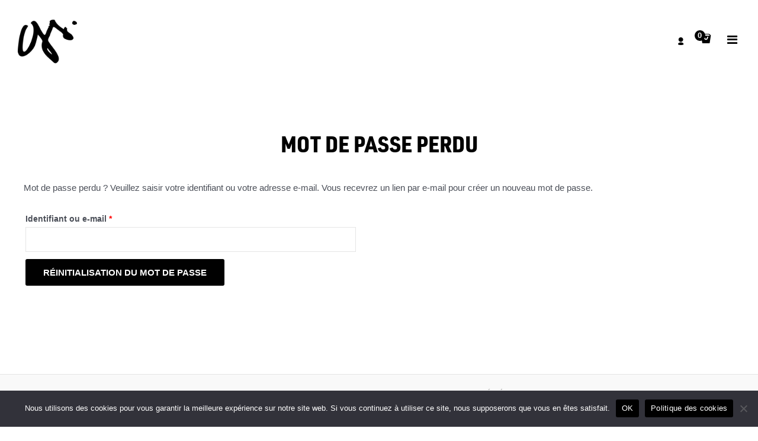

--- FILE ---
content_type: text/html; charset=UTF-8
request_url: https://gryfos.com/mon-compte/lost-password/
body_size: 37182
content:
<!DOCTYPE html>
<html lang="fr-FR">
<head>
<meta charset="UTF-8">
<meta name="viewport" content="width=device-width, initial-scale=1">
<link rel="profile" href="https://gmpg.org/xfn/11">

<meta name='robots' content='noindex, follow' />
	<style>img:is([sizes="auto" i], [sizes^="auto," i]) { contain-intrinsic-size: 3000px 1500px }</style>
	<script>window._wca = window._wca || [];</script>

	<!-- This site is optimized with the Yoast SEO plugin v26.3 - https://yoast.com/wordpress/plugins/seo/ -->
	<title>Mon compte - Gryfos Web Studio</title>
	<link rel="canonical" href="https://gryfos.com/mon-compte/" />
	<meta property="og:locale" content="fr_FR" />
	<meta property="og:type" content="article" />
	<meta property="og:title" content="Mon compte - Gryfos Web Studio" />
	<meta property="og:url" content="https://gryfos.com/mon-compte/" />
	<meta property="og:site_name" content="Gryfos Web Studio" />
	<meta property="article:modified_time" content="2021-11-09T22:14:52+00:00" />
	<meta name="twitter:card" content="summary_large_image" />
	<script type="application/ld+json" class="yoast-schema-graph">{"@context":"https://schema.org","@graph":[{"@type":"WebPage","@id":"https://gryfos.com/mon-compte/","url":"https://gryfos.com/mon-compte/","name":"Mon compte - Gryfos Web Studio","isPartOf":{"@id":"https://gryfos.com/#website"},"datePublished":"2020-05-21T11:34:19+00:00","dateModified":"2021-11-09T22:14:52+00:00","breadcrumb":{"@id":"https://gryfos.com/mon-compte/#breadcrumb"},"inLanguage":"fr-FR","potentialAction":[{"@type":"ReadAction","target":["https://gryfos.com/mon-compte/"]}]},{"@type":"BreadcrumbList","@id":"https://gryfos.com/mon-compte/#breadcrumb","itemListElement":[{"@type":"ListItem","position":1,"name":"Accueil","item":"https://gryfos.com/"},{"@type":"ListItem","position":2,"name":"Mon compte"}]},{"@type":"WebSite","@id":"https://gryfos.com/#website","url":"https://gryfos.com/","name":"Gryfos Web Studio","description":"","potentialAction":[{"@type":"SearchAction","target":{"@type":"EntryPoint","urlTemplate":"https://gryfos.com/?s={search_term_string}"},"query-input":{"@type":"PropertyValueSpecification","valueRequired":true,"valueName":"search_term_string"}}],"inLanguage":"fr-FR"}]}</script>
	<!-- / Yoast SEO plugin. -->


<link rel='dns-prefetch' href='//stats.wp.com' />
<link href='https://fonts.gstatic.com' crossorigin rel='preconnect' />
<link rel="alternate" type="application/rss+xml" title="Gryfos Web Studio &raquo; Flux" href="https://gryfos.com/feed/" />
<link rel="alternate" type="application/rss+xml" title="Gryfos Web Studio &raquo; Flux des commentaires" href="https://gryfos.com/comments/feed/" />
<link rel='stylesheet' id='astra-theme-css-css' href='https://gryfos.com/wp-content/themes/astra/assets/css/minified/main.min.css?ver=4.6.5' media='all' />
<style id='astra-theme-css-inline-css'>
:root{--ast-container-default-xlg-padding:3em;--ast-container-default-lg-padding:3em;--ast-container-default-slg-padding:2em;--ast-container-default-md-padding:3em;--ast-container-default-sm-padding:3em;--ast-container-default-xs-padding:2.4em;--ast-container-default-xxs-padding:1.8em;--ast-code-block-background:#EEEEEE;--ast-comment-inputs-background:#FAFAFA;--ast-normal-container-width:1200px;--ast-narrow-container-width:750px;--ast-blog-title-font-weight:normal;--ast-blog-meta-weight:inherit;}html{font-size:93.75%;}a{color:var(--ast-global-color-0);}a:hover,a:focus{color:var(--ast-global-color-1);}body,button,input,select,textarea,.ast-button,.ast-custom-button{font-family:-apple-system,BlinkMacSystemFont,Segoe UI,Roboto,Oxygen-Sans,Ubuntu,Cantarell,Helvetica Neue,sans-serif;font-weight:inherit;font-size:15px;font-size:1rem;line-height:var(--ast-body-line-height,1.65em);}blockquote{color:var(--ast-global-color-3);}h1,.entry-content h1,h2,.entry-content h2,h3,.entry-content h3,h4,.entry-content h4,h5,.entry-content h5,h6,.entry-content h6,.site-title,.site-title a{font-weight:600;}.site-title{font-size:35px;font-size:2.3333333333333rem;display:block;}.site-header .site-description{font-size:15px;font-size:1rem;display:none;}.entry-title{font-size:26px;font-size:1.7333333333333rem;}.archive .ast-article-post .ast-article-inner,.blog .ast-article-post .ast-article-inner,.archive .ast-article-post .ast-article-inner:hover,.blog .ast-article-post .ast-article-inner:hover{overflow:hidden;}h1,.entry-content h1{font-size:40px;font-size:2.6666666666667rem;font-weight:600;line-height:1.4em;}h2,.entry-content h2{font-size:32px;font-size:2.1333333333333rem;font-weight:600;line-height:1.3em;}h3,.entry-content h3{font-size:26px;font-size:1.7333333333333rem;font-weight:600;line-height:1.3em;}h4,.entry-content h4{font-size:24px;font-size:1.6rem;line-height:1.2em;font-weight:600;}h5,.entry-content h5{font-size:20px;font-size:1.3333333333333rem;line-height:1.2em;font-weight:600;}h6,.entry-content h6{font-size:16px;font-size:1.0666666666667rem;line-height:1.25em;font-weight:600;}::selection{background-color:var(--ast-global-color-0);color:#ffffff;}body,h1,.entry-title a,.entry-content h1,h2,.entry-content h2,h3,.entry-content h3,h4,.entry-content h4,h5,.entry-content h5,h6,.entry-content h6{color:var(--ast-global-color-3);}.tagcloud a:hover,.tagcloud a:focus,.tagcloud a.current-item{color:#ffffff;border-color:var(--ast-global-color-0);background-color:var(--ast-global-color-0);}input:focus,input[type="text"]:focus,input[type="email"]:focus,input[type="url"]:focus,input[type="password"]:focus,input[type="reset"]:focus,input[type="search"]:focus,textarea:focus{border-color:var(--ast-global-color-0);}input[type="radio"]:checked,input[type=reset],input[type="checkbox"]:checked,input[type="checkbox"]:hover:checked,input[type="checkbox"]:focus:checked,input[type=range]::-webkit-slider-thumb{border-color:var(--ast-global-color-0);background-color:var(--ast-global-color-0);box-shadow:none;}.site-footer a:hover + .post-count,.site-footer a:focus + .post-count{background:var(--ast-global-color-0);border-color:var(--ast-global-color-0);}.single .nav-links .nav-previous,.single .nav-links .nav-next{color:var(--ast-global-color-0);}.entry-meta,.entry-meta *{line-height:1.45;color:var(--ast-global-color-0);}.entry-meta a:not(.ast-button):hover,.entry-meta a:not(.ast-button):hover *,.entry-meta a:not(.ast-button):focus,.entry-meta a:not(.ast-button):focus *,.page-links > .page-link,.page-links .page-link:hover,.post-navigation a:hover{color:var(--ast-global-color-1);}#cat option,.secondary .calendar_wrap thead a,.secondary .calendar_wrap thead a:visited{color:var(--ast-global-color-0);}.secondary .calendar_wrap #today,.ast-progress-val span{background:var(--ast-global-color-0);}.secondary a:hover + .post-count,.secondary a:focus + .post-count{background:var(--ast-global-color-0);border-color:var(--ast-global-color-0);}.calendar_wrap #today > a{color:#ffffff;}.page-links .page-link,.single .post-navigation a{color:var(--ast-global-color-0);}.ast-search-menu-icon .search-form button.search-submit{padding:0 4px;}.ast-search-menu-icon form.search-form{padding-right:0;}.ast-search-menu-icon.slide-search input.search-field{width:0;}.ast-header-search .ast-search-menu-icon.ast-dropdown-active .search-form,.ast-header-search .ast-search-menu-icon.ast-dropdown-active .search-field:focus{transition:all 0.2s;}.search-form input.search-field:focus{outline:none;}.ast-archive-title{color:var(--ast-global-color-2);}.widget-title,.widget .wp-block-heading{font-size:21px;font-size:1.4rem;color:var(--ast-global-color-2);}.ast-single-post .entry-content a,.ast-comment-content a:not(.ast-comment-edit-reply-wrap a){text-decoration:underline;}.ast-single-post .wp-block-button .wp-block-button__link,.ast-single-post .elementor-button-wrapper .elementor-button,.ast-single-post .entry-content .uagb-tab a,.ast-single-post .entry-content .uagb-ifb-cta a,.ast-single-post .entry-content .wp-block-uagb-buttons a,.ast-single-post .entry-content .uabb-module-content a,.ast-single-post .entry-content .uagb-post-grid a,.ast-single-post .entry-content .uagb-timeline a,.ast-single-post .entry-content .uagb-toc__wrap a,.ast-single-post .entry-content .uagb-taxomony-box a,.ast-single-post .entry-content .woocommerce a,.entry-content .wp-block-latest-posts > li > a,.ast-single-post .entry-content .wp-block-file__button,li.ast-post-filter-single,.ast-single-post .wp-block-buttons .wp-block-button.is-style-outline .wp-block-button__link,.ast-single-post .ast-comment-content .comment-reply-link,.ast-single-post .ast-comment-content .comment-edit-link,.entry-content [CLASS*="wc-block"] .wc-block-components-button,.entry-content [CLASS*="wc-block"] .wc-block-components-totals-coupon-link,.entry-content [CLASS*="wc-block"] .wc-block-components-product-name{text-decoration:none;}.ast-search-menu-icon.slide-search a:focus-visible:focus-visible,.astra-search-icon:focus-visible,#close:focus-visible,a:focus-visible,.ast-menu-toggle:focus-visible,.site .skip-link:focus-visible,.wp-block-loginout input:focus-visible,.wp-block-search.wp-block-search__button-inside .wp-block-search__inside-wrapper,.ast-header-navigation-arrow:focus-visible,.woocommerce .wc-proceed-to-checkout > .checkout-button:focus-visible,.woocommerce .woocommerce-MyAccount-navigation ul li a:focus-visible,.ast-orders-table__row .ast-orders-table__cell:focus-visible,.woocommerce .woocommerce-order-details .order-again > .button:focus-visible,.woocommerce .woocommerce-message a.button.wc-forward:focus-visible,.woocommerce #minus_qty:focus-visible,.woocommerce #plus_qty:focus-visible,a#ast-apply-coupon:focus-visible,.woocommerce .woocommerce-info a:focus-visible,.woocommerce .astra-shop-summary-wrap a:focus-visible,.woocommerce a.wc-forward:focus-visible,#ast-apply-coupon:focus-visible,.woocommerce-js .woocommerce-mini-cart-item a.remove:focus-visible,#close:focus-visible,.button.search-submit:focus-visible,#search_submit:focus,.normal-search:focus-visible{outline-style:dotted;outline-color:inherit;outline-width:thin;}input:focus,input[type="text"]:focus,input[type="email"]:focus,input[type="url"]:focus,input[type="password"]:focus,input[type="reset"]:focus,input[type="search"]:focus,input[type="number"]:focus,textarea:focus,.wp-block-search__input:focus,[data-section="section-header-mobile-trigger"] .ast-button-wrap .ast-mobile-menu-trigger-minimal:focus,.ast-mobile-popup-drawer.active .menu-toggle-close:focus,.woocommerce-ordering select.orderby:focus,#ast-scroll-top:focus,#coupon_code:focus,.woocommerce-page #comment:focus,.woocommerce #reviews #respond input#submit:focus,.woocommerce a.add_to_cart_button:focus,.woocommerce .button.single_add_to_cart_button:focus,.woocommerce .woocommerce-cart-form button:focus,.woocommerce .woocommerce-cart-form__cart-item .quantity .qty:focus,.woocommerce .woocommerce-billing-fields .woocommerce-billing-fields__field-wrapper .woocommerce-input-wrapper > .input-text:focus,.woocommerce #order_comments:focus,.woocommerce #place_order:focus,.woocommerce .woocommerce-address-fields .woocommerce-address-fields__field-wrapper .woocommerce-input-wrapper > .input-text:focus,.woocommerce .woocommerce-MyAccount-content form button:focus,.woocommerce .woocommerce-MyAccount-content .woocommerce-EditAccountForm .woocommerce-form-row .woocommerce-Input.input-text:focus,.woocommerce .ast-woocommerce-container .woocommerce-pagination ul.page-numbers li a:focus,body #content .woocommerce form .form-row .select2-container--default .select2-selection--single:focus,#ast-coupon-code:focus,.woocommerce.woocommerce-js .quantity input[type=number]:focus,.woocommerce-js .woocommerce-mini-cart-item .quantity input[type=number]:focus,.woocommerce p#ast-coupon-trigger:focus{border-style:dotted;border-color:inherit;border-width:thin;}input{outline:none;}.woocommerce-js input[type=text]:focus,.woocommerce-js input[type=email]:focus,.woocommerce-js textarea:focus,input[type=number]:focus,.comments-area textarea#comment:focus,.comments-area textarea#comment:active,.comments-area .ast-comment-formwrap input[type="text"]:focus,.comments-area .ast-comment-formwrap input[type="text"]:active{outline-style:disable;outline-color:inherit;outline-width:thin;}body .ast-oembed-container *{position:absolute;top:0;width:100%;height:100%;left:0;}body .wp-block-embed-pocket-casts .ast-oembed-container *{position:unset;}.ast-single-post-featured-section + article {margin-top: 2em;}.site-content .ast-single-post-featured-section img {width: 100%;overflow: hidden;object-fit: cover;}.site > .ast-single-related-posts-container {margin-top: 0;}@media (min-width: 922px) {.ast-desktop .ast-container--narrow {max-width: var(--ast-narrow-container-width);margin: 0 auto;}}@media (max-width:921px){#ast-desktop-header{display:none;}}@media (min-width:922px){#ast-mobile-header{display:none;}}.wp-block-buttons.aligncenter{justify-content:center;}@media (max-width:921px){.ast-theme-transparent-header #primary,.ast-theme-transparent-header #secondary{padding:0;}}@media (max-width:921px){.ast-plain-container.ast-no-sidebar #primary{padding:0;}}.ast-plain-container.ast-no-sidebar #primary{margin-top:0;margin-bottom:0;}@media (min-width:1200px){.ast-plain-container.ast-no-sidebar #primary{margin-top:60px;margin-bottom:60px;}}.wp-block-button.is-style-outline .wp-block-button__link{border-color:var(--ast-global-color-0);}div.wp-block-button.is-style-outline > .wp-block-button__link:not(.has-text-color),div.wp-block-button.wp-block-button__link.is-style-outline:not(.has-text-color){color:var(--ast-global-color-0);}.wp-block-button.is-style-outline .wp-block-button__link:hover,.wp-block-buttons .wp-block-button.is-style-outline .wp-block-button__link:focus,.wp-block-buttons .wp-block-button.is-style-outline > .wp-block-button__link:not(.has-text-color):hover,.wp-block-buttons .wp-block-button.wp-block-button__link.is-style-outline:not(.has-text-color):hover{color:#ffffff;background-color:var(--ast-global-color-1);border-color:var(--ast-global-color-1);}.post-page-numbers.current .page-link,.ast-pagination .page-numbers.current{color:#ffffff;border-color:var(--ast-global-color-0);background-color:var(--ast-global-color-0);}.wp-block-button.is-style-outline .wp-block-button__link.wp-element-button,.ast-outline-button{border-color:var(--ast-global-color-0);font-family:inherit;font-weight:inherit;line-height:1em;}.wp-block-buttons .wp-block-button.is-style-outline > .wp-block-button__link:not(.has-text-color),.wp-block-buttons .wp-block-button.wp-block-button__link.is-style-outline:not(.has-text-color),.ast-outline-button{color:var(--ast-global-color-0);}.wp-block-button.is-style-outline .wp-block-button__link:hover,.wp-block-buttons .wp-block-button.is-style-outline .wp-block-button__link:focus,.wp-block-buttons .wp-block-button.is-style-outline > .wp-block-button__link:not(.has-text-color):hover,.wp-block-buttons .wp-block-button.wp-block-button__link.is-style-outline:not(.has-text-color):hover,.ast-outline-button:hover,.ast-outline-button:focus,.wp-block-uagb-buttons-child .uagb-buttons-repeater.ast-outline-button:hover,.wp-block-uagb-buttons-child .uagb-buttons-repeater.ast-outline-button:focus{color:#ffffff;background-color:var(--ast-global-color-1);border-color:var(--ast-global-color-1);}.entry-content[ast-blocks-layout] > figure{margin-bottom:1em;}h1.widget-title{font-weight:600;}h2.widget-title{font-weight:600;}h3.widget-title{font-weight:600;}#page{display:flex;flex-direction:column;min-height:100vh;}.ast-404-layout-1 h1.page-title{color:var(--ast-global-color-2);}.single .post-navigation a{line-height:1em;height:inherit;}.error-404 .page-sub-title{font-size:1.5rem;font-weight:inherit;}.search .site-content .content-area .search-form{margin-bottom:0;}#page .site-content{flex-grow:1;}.widget{margin-bottom:1.25em;}#secondary li{line-height:1.5em;}#secondary .wp-block-group h2{margin-bottom:0.7em;}#secondary h2{font-size:1.7rem;}.ast-separate-container .ast-article-post,.ast-separate-container .ast-article-single,.ast-separate-container .comment-respond{padding:3em;}.ast-separate-container .ast-article-single .ast-article-single{padding:0;}.ast-article-single .wp-block-post-template-is-layout-grid{padding-left:0;}.ast-separate-container .comments-title,.ast-narrow-container .comments-title{padding:1.5em 2em;}.ast-page-builder-template .comment-form-textarea,.ast-comment-formwrap .ast-grid-common-col{padding:0;}.ast-comment-formwrap{padding:0;display:inline-flex;column-gap:20px;width:100%;margin-left:0;margin-right:0;}.comments-area textarea#comment:focus,.comments-area textarea#comment:active,.comments-area .ast-comment-formwrap input[type="text"]:focus,.comments-area .ast-comment-formwrap input[type="text"]:active {box-shadow:none;outline:none;}.archive.ast-page-builder-template .entry-header{margin-top:2em;}.ast-page-builder-template .ast-comment-formwrap{width:100%;}.entry-title{margin-bottom:0.5em;}.ast-archive-description p{font-size:inherit;font-weight:inherit;line-height:inherit;}.ast-separate-container .ast-comment-list li.depth-1,.hentry{margin-bottom:2em;}@media (min-width:921px){.ast-left-sidebar.ast-page-builder-template #secondary,.archive.ast-right-sidebar.ast-page-builder-template .site-main{padding-left:20px;padding-right:20px;}}@media (max-width:544px){.ast-comment-formwrap.ast-row{column-gap:10px;display:inline-block;}#ast-commentform .ast-grid-common-col{position:relative;width:100%;}}@media (min-width:1201px){.ast-separate-container .ast-article-post,.ast-separate-container .ast-article-single,.ast-separate-container .ast-author-box,.ast-separate-container .ast-404-layout-1,.ast-separate-container .no-results{padding:3em;}}@media (max-width:921px){.ast-separate-container #primary,.ast-separate-container #secondary{padding:1.5em 0;}#primary,#secondary{padding:1.5em 0;margin:0;}.ast-left-sidebar #content > .ast-container{display:flex;flex-direction:column-reverse;width:100%;}}@media (min-width:922px){.ast-separate-container.ast-right-sidebar #primary,.ast-separate-container.ast-left-sidebar #primary{border:0;}.search-no-results.ast-separate-container #primary{margin-bottom:4em;}}.elementor-button-wrapper .elementor-button{border-style:solid;text-decoration:none;border-top-width:0;border-right-width:0;border-left-width:0;border-bottom-width:0;}body .elementor-button.elementor-size-sm,body .elementor-button.elementor-size-xs,body .elementor-button.elementor-size-md,body .elementor-button.elementor-size-lg,body .elementor-button.elementor-size-xl,body .elementor-button{padding-top:15px;padding-right:30px;padding-bottom:15px;padding-left:30px;}@media (max-width:921px){.elementor-button-wrapper .elementor-button.elementor-size-sm,.elementor-button-wrapper .elementor-button.elementor-size-xs,.elementor-button-wrapper .elementor-button.elementor-size-md,.elementor-button-wrapper .elementor-button.elementor-size-lg,.elementor-button-wrapper .elementor-button.elementor-size-xl,.elementor-button-wrapper .elementor-button{padding-top:14px;padding-right:28px;padding-bottom:14px;padding-left:28px;}}@media (max-width:544px){.elementor-button-wrapper .elementor-button.elementor-size-sm,.elementor-button-wrapper .elementor-button.elementor-size-xs,.elementor-button-wrapper .elementor-button.elementor-size-md,.elementor-button-wrapper .elementor-button.elementor-size-lg,.elementor-button-wrapper .elementor-button.elementor-size-xl,.elementor-button-wrapper .elementor-button{padding-top:12px;padding-right:24px;padding-bottom:12px;padding-left:24px;}}.wp-block-button .wp-block-button__link{color:#ffffff;}.elementor-button-wrapper .elementor-button{line-height:1em;}.wp-block-button .wp-block-button__link:hover,.wp-block-button .wp-block-button__link:focus{color:#ffffff;background-color:var(--ast-global-color-1);border-color:var(--ast-global-color-1);}.elementor-widget-heading h1.elementor-heading-title{line-height:1.4em;}.elementor-widget-heading h2.elementor-heading-title{line-height:1.3em;}.elementor-widget-heading h3.elementor-heading-title{line-height:1.3em;}.elementor-widget-heading h4.elementor-heading-title{line-height:1.2em;}.elementor-widget-heading h5.elementor-heading-title{line-height:1.2em;}.elementor-widget-heading h6.elementor-heading-title{line-height:1.25em;}.wp-block-button .wp-block-button__link,.wp-block-search .wp-block-search__button,body .wp-block-file .wp-block-file__button{border-color:var(--ast-global-color-0);background-color:var(--ast-global-color-0);color:#ffffff;font-family:inherit;font-weight:inherit;line-height:1em;padding-top:15px;padding-right:30px;padding-bottom:15px;padding-left:30px;}@media (max-width:921px){.wp-block-button .wp-block-button__link,.wp-block-search .wp-block-search__button,body .wp-block-file .wp-block-file__button{padding-top:14px;padding-right:28px;padding-bottom:14px;padding-left:28px;}}@media (max-width:544px){.wp-block-button .wp-block-button__link,.wp-block-search .wp-block-search__button,body .wp-block-file .wp-block-file__button{padding-top:12px;padding-right:24px;padding-bottom:12px;padding-left:24px;}}.menu-toggle,button,.ast-button,.ast-custom-button,.button,input#submit,input[type="button"],input[type="submit"],input[type="reset"],form[CLASS*="wp-block-search__"].wp-block-search .wp-block-search__inside-wrapper .wp-block-search__button,body .wp-block-file .wp-block-file__button,.search .search-submit{border-style:solid;border-top-width:0;border-right-width:0;border-left-width:0;border-bottom-width:0;color:#ffffff;border-color:var(--ast-global-color-0);background-color:var(--ast-global-color-0);padding-top:15px;padding-right:30px;padding-bottom:15px;padding-left:30px;font-family:inherit;font-weight:inherit;line-height:1em;}button:focus,.menu-toggle:hover,button:hover,.ast-button:hover,.ast-custom-button:hover .button:hover,.ast-custom-button:hover ,input[type=reset]:hover,input[type=reset]:focus,input#submit:hover,input#submit:focus,input[type="button"]:hover,input[type="button"]:focus,input[type="submit"]:hover,input[type="submit"]:focus,form[CLASS*="wp-block-search__"].wp-block-search .wp-block-search__inside-wrapper .wp-block-search__button:hover,form[CLASS*="wp-block-search__"].wp-block-search .wp-block-search__inside-wrapper .wp-block-search__button:focus,body .wp-block-file .wp-block-file__button:hover,body .wp-block-file .wp-block-file__button:focus{color:#ffffff;background-color:var(--ast-global-color-1);border-color:var(--ast-global-color-1);}form[CLASS*="wp-block-search__"].wp-block-search .wp-block-search__inside-wrapper .wp-block-search__button.has-icon{padding-top:calc(15px - 3px);padding-right:calc(30px - 3px);padding-bottom:calc(15px - 3px);padding-left:calc(30px - 3px);}@media (max-width:921px){.menu-toggle,button,.ast-button,.ast-custom-button,.button,input#submit,input[type="button"],input[type="submit"],input[type="reset"],form[CLASS*="wp-block-search__"].wp-block-search .wp-block-search__inside-wrapper .wp-block-search__button,body .wp-block-file .wp-block-file__button,.search .search-submit{padding-top:14px;padding-right:28px;padding-bottom:14px;padding-left:28px;}}@media (max-width:544px){.menu-toggle,button,.ast-button,.ast-custom-button,.button,input#submit,input[type="button"],input[type="submit"],input[type="reset"],form[CLASS*="wp-block-search__"].wp-block-search .wp-block-search__inside-wrapper .wp-block-search__button,body .wp-block-file .wp-block-file__button,.search .search-submit{padding-top:12px;padding-right:24px;padding-bottom:12px;padding-left:24px;}}@media (max-width:921px){.ast-mobile-header-stack .main-header-bar .ast-search-menu-icon{display:inline-block;}.ast-header-break-point.ast-header-custom-item-outside .ast-mobile-header-stack .main-header-bar .ast-search-icon{margin:0;}.ast-comment-avatar-wrap img{max-width:2.5em;}.ast-comment-meta{padding:0 1.8888em 1.3333em;}.ast-separate-container .ast-comment-list li.depth-1{padding:1.5em 2.14em;}.ast-separate-container .comment-respond{padding:2em 2.14em;}}@media (min-width:544px){.ast-container{max-width:100%;}}@media (max-width:544px){.ast-separate-container .ast-article-post,.ast-separate-container .ast-article-single,.ast-separate-container .comments-title,.ast-separate-container .ast-archive-description{padding:1.5em 1em;}.ast-separate-container #content .ast-container{padding-left:0.54em;padding-right:0.54em;}.ast-separate-container .ast-comment-list .bypostauthor{padding:.5em;}.ast-search-menu-icon.ast-dropdown-active .search-field{width:170px;}}@media (min-width:545px){.ast-page-builder-template .comments-area,.single.ast-page-builder-template .entry-header,.single.ast-page-builder-template .post-navigation,.single.ast-page-builder-template .ast-single-related-posts-container{max-width:1240px;margin-left:auto;margin-right:auto;}}.ast-separate-container{background-color:var(--ast-global-color-4);;}@media (max-width:921px){.site-title{display:block;}.site-header .site-description{display:none;}h1,.entry-content h1{font-size:30px;}h2,.entry-content h2{font-size:25px;}h3,.entry-content h3{font-size:20px;}}@media (max-width:544px){.site-title{display:block;}.site-header .site-description{display:none;}h1,.entry-content h1{font-size:30px;}h2,.entry-content h2{font-size:25px;}h3,.entry-content h3{font-size:20px;}}@media (max-width:921px){html{font-size:85.5%;}}@media (max-width:544px){html{font-size:85.5%;}}@media (min-width:922px){.ast-container{max-width:1240px;}}@media (min-width:922px){.site-content .ast-container{display:flex;}}@media (max-width:921px){.site-content .ast-container{flex-direction:column;}}@media (min-width:922px){.main-header-menu .sub-menu .menu-item.ast-left-align-sub-menu:hover > .sub-menu,.main-header-menu .sub-menu .menu-item.ast-left-align-sub-menu.focus > .sub-menu{margin-left:-0px;}}.site .comments-area{padding-bottom:3em;}.wp-block-file {display: flex;align-items: center;flex-wrap: wrap;justify-content: space-between;}.wp-block-pullquote {border: none;}.wp-block-pullquote blockquote::before {content: "\201D";font-family: "Helvetica",sans-serif;display: flex;transform: rotate( 180deg );font-size: 6rem;font-style: normal;line-height: 1;font-weight: bold;align-items: center;justify-content: center;}.has-text-align-right > blockquote::before {justify-content: flex-start;}.has-text-align-left > blockquote::before {justify-content: flex-end;}figure.wp-block-pullquote.is-style-solid-color blockquote {max-width: 100%;text-align: inherit;}html body {--wp--custom--ast-default-block-top-padding: 3em;--wp--custom--ast-default-block-right-padding: 3em;--wp--custom--ast-default-block-bottom-padding: 3em;--wp--custom--ast-default-block-left-padding: 3em;--wp--custom--ast-container-width: 1200px;--wp--custom--ast-content-width-size: 1200px;--wp--custom--ast-wide-width-size: calc(1200px + var(--wp--custom--ast-default-block-left-padding) + var(--wp--custom--ast-default-block-right-padding));}.ast-narrow-container {--wp--custom--ast-content-width-size: 750px;--wp--custom--ast-wide-width-size: 750px;}@media(max-width: 921px) {html body {--wp--custom--ast-default-block-top-padding: 3em;--wp--custom--ast-default-block-right-padding: 2em;--wp--custom--ast-default-block-bottom-padding: 3em;--wp--custom--ast-default-block-left-padding: 2em;}}@media(max-width: 544px) {html body {--wp--custom--ast-default-block-top-padding: 3em;--wp--custom--ast-default-block-right-padding: 1.5em;--wp--custom--ast-default-block-bottom-padding: 3em;--wp--custom--ast-default-block-left-padding: 1.5em;}}.entry-content > .wp-block-group,.entry-content > .wp-block-cover,.entry-content > .wp-block-columns {padding-top: var(--wp--custom--ast-default-block-top-padding);padding-right: var(--wp--custom--ast-default-block-right-padding);padding-bottom: var(--wp--custom--ast-default-block-bottom-padding);padding-left: var(--wp--custom--ast-default-block-left-padding);}.ast-plain-container.ast-no-sidebar .entry-content > .alignfull,.ast-page-builder-template .ast-no-sidebar .entry-content > .alignfull {margin-left: calc( -50vw + 50%);margin-right: calc( -50vw + 50%);max-width: 100vw;width: 100vw;}.ast-plain-container.ast-no-sidebar .entry-content .alignfull .alignfull,.ast-page-builder-template.ast-no-sidebar .entry-content .alignfull .alignfull,.ast-plain-container.ast-no-sidebar .entry-content .alignfull .alignwide,.ast-page-builder-template.ast-no-sidebar .entry-content .alignfull .alignwide,.ast-plain-container.ast-no-sidebar .entry-content .alignwide .alignfull,.ast-page-builder-template.ast-no-sidebar .entry-content .alignwide .alignfull,.ast-plain-container.ast-no-sidebar .entry-content .alignwide .alignwide,.ast-page-builder-template.ast-no-sidebar .entry-content .alignwide .alignwide,.ast-plain-container.ast-no-sidebar .entry-content .wp-block-column .alignfull,.ast-page-builder-template.ast-no-sidebar .entry-content .wp-block-column .alignfull,.ast-plain-container.ast-no-sidebar .entry-content .wp-block-column .alignwide,.ast-page-builder-template.ast-no-sidebar .entry-content .wp-block-column .alignwide {margin-left: auto;margin-right: auto;width: 100%;}[ast-blocks-layout] .wp-block-separator:not(.is-style-dots) {height: 0;}[ast-blocks-layout] .wp-block-separator {margin: 20px auto;}[ast-blocks-layout] .wp-block-separator:not(.is-style-wide):not(.is-style-dots) {max-width: 100px;}[ast-blocks-layout] .wp-block-separator.has-background {padding: 0;}.entry-content[ast-blocks-layout] > * {max-width: var(--wp--custom--ast-content-width-size);margin-left: auto;margin-right: auto;}.entry-content[ast-blocks-layout] > .alignwide {max-width: var(--wp--custom--ast-wide-width-size);}.entry-content[ast-blocks-layout] .alignfull {max-width: none;}.entry-content .wp-block-columns {margin-bottom: 0;}blockquote {margin: 1.5em;border-color: rgba(0,0,0,0.05);}.wp-block-quote:not(.has-text-align-right):not(.has-text-align-center) {border-left: 5px solid rgba(0,0,0,0.05);}.has-text-align-right > blockquote,blockquote.has-text-align-right {border-right: 5px solid rgba(0,0,0,0.05);}.has-text-align-left > blockquote,blockquote.has-text-align-left {border-left: 5px solid rgba(0,0,0,0.05);}.wp-block-site-tagline,.wp-block-latest-posts .read-more {margin-top: 15px;}.wp-block-loginout p label {display: block;}.wp-block-loginout p:not(.login-remember):not(.login-submit) input {width: 100%;}.wp-block-loginout input:focus {border-color: transparent;}.wp-block-loginout input:focus {outline: thin dotted;}.entry-content .wp-block-media-text .wp-block-media-text__content {padding: 0 0 0 8%;}.entry-content .wp-block-media-text.has-media-on-the-right .wp-block-media-text__content {padding: 0 8% 0 0;}.entry-content .wp-block-media-text.has-background .wp-block-media-text__content {padding: 8%;}.entry-content .wp-block-cover:not([class*="background-color"]) .wp-block-cover__inner-container,.entry-content .wp-block-cover:not([class*="background-color"]) .wp-block-cover-image-text,.entry-content .wp-block-cover:not([class*="background-color"]) .wp-block-cover-text,.entry-content .wp-block-cover-image:not([class*="background-color"]) .wp-block-cover__inner-container,.entry-content .wp-block-cover-image:not([class*="background-color"]) .wp-block-cover-image-text,.entry-content .wp-block-cover-image:not([class*="background-color"]) .wp-block-cover-text {color: var(--ast-global-color-5);}.wp-block-loginout .login-remember input {width: 1.1rem;height: 1.1rem;margin: 0 5px 4px 0;vertical-align: middle;}.wp-block-latest-posts > li > *:first-child,.wp-block-latest-posts:not(.is-grid) > li:first-child {margin-top: 0;}.wp-block-search__inside-wrapper .wp-block-search__input {padding: 0 10px;color: var(--ast-global-color-3);background: var(--ast-global-color-5);border-color: var(--ast-border-color);}.wp-block-latest-posts .read-more {margin-bottom: 1.5em;}.wp-block-search__no-button .wp-block-search__inside-wrapper .wp-block-search__input {padding-top: 5px;padding-bottom: 5px;}.wp-block-latest-posts .wp-block-latest-posts__post-date,.wp-block-latest-posts .wp-block-latest-posts__post-author {font-size: 1rem;}.wp-block-latest-posts > li > *,.wp-block-latest-posts:not(.is-grid) > li {margin-top: 12px;margin-bottom: 12px;}.ast-page-builder-template .entry-content[ast-blocks-layout] > *,.ast-page-builder-template .entry-content[ast-blocks-layout] > .alignfull > * {max-width: none;}.ast-page-builder-template .entry-content[ast-blocks-layout] > .alignwide > * {max-width: var(--wp--custom--ast-wide-width-size);}.ast-page-builder-template .entry-content[ast-blocks-layout] > .inherit-container-width > *,.ast-page-builder-template .entry-content[ast-blocks-layout] > * > *,.entry-content[ast-blocks-layout] > .wp-block-cover .wp-block-cover__inner-container {max-width: var(--wp--custom--ast-content-width-size);margin-left: auto;margin-right: auto;}.entry-content[ast-blocks-layout] .wp-block-cover:not(.alignleft):not(.alignright) {width: auto;}@media(max-width: 1200px) {.ast-separate-container .entry-content > .alignfull,.ast-separate-container .entry-content[ast-blocks-layout] > .alignwide,.ast-plain-container .entry-content[ast-blocks-layout] > .alignwide,.ast-plain-container .entry-content .alignfull {margin-left: calc(-1 * min(var(--ast-container-default-xlg-padding),20px)) ;margin-right: calc(-1 * min(var(--ast-container-default-xlg-padding),20px));}}@media(min-width: 1201px) {.ast-separate-container .entry-content > .alignfull {margin-left: calc(-1 * var(--ast-container-default-xlg-padding) );margin-right: calc(-1 * var(--ast-container-default-xlg-padding) );}.ast-separate-container .entry-content[ast-blocks-layout] > .alignwide,.ast-plain-container .entry-content[ast-blocks-layout] > .alignwide {margin-left: calc(-1 * var(--wp--custom--ast-default-block-left-padding) );margin-right: calc(-1 * var(--wp--custom--ast-default-block-right-padding) );}}@media(min-width: 921px) {.ast-separate-container .entry-content .wp-block-group.alignwide:not(.inherit-container-width) > :where(:not(.alignleft):not(.alignright)),.ast-plain-container .entry-content .wp-block-group.alignwide:not(.inherit-container-width) > :where(:not(.alignleft):not(.alignright)) {max-width: calc( var(--wp--custom--ast-content-width-size) + 80px );}.ast-plain-container.ast-right-sidebar .entry-content[ast-blocks-layout] .alignfull,.ast-plain-container.ast-left-sidebar .entry-content[ast-blocks-layout] .alignfull {margin-left: -60px;margin-right: -60px;}}@media(min-width: 544px) {.entry-content > .alignleft {margin-right: 20px;}.entry-content > .alignright {margin-left: 20px;}}@media (max-width:544px){.wp-block-columns .wp-block-column:not(:last-child){margin-bottom:20px;}.wp-block-latest-posts{margin:0;}}@media( max-width: 600px ) {.entry-content .wp-block-media-text .wp-block-media-text__content,.entry-content .wp-block-media-text.has-media-on-the-right .wp-block-media-text__content {padding: 8% 0 0;}.entry-content .wp-block-media-text.has-background .wp-block-media-text__content {padding: 8%;}}.ast-page-builder-template .entry-header {padding-left: 0;}.ast-narrow-container .site-content .wp-block-uagb-image--align-full .wp-block-uagb-image__figure {max-width: 100%;margin-left: auto;margin-right: auto;}:root .has-ast-global-color-0-color{color:var(--ast-global-color-0);}:root .has-ast-global-color-0-background-color{background-color:var(--ast-global-color-0);}:root .wp-block-button .has-ast-global-color-0-color{color:var(--ast-global-color-0);}:root .wp-block-button .has-ast-global-color-0-background-color{background-color:var(--ast-global-color-0);}:root .has-ast-global-color-1-color{color:var(--ast-global-color-1);}:root .has-ast-global-color-1-background-color{background-color:var(--ast-global-color-1);}:root .wp-block-button .has-ast-global-color-1-color{color:var(--ast-global-color-1);}:root .wp-block-button .has-ast-global-color-1-background-color{background-color:var(--ast-global-color-1);}:root .has-ast-global-color-2-color{color:var(--ast-global-color-2);}:root .has-ast-global-color-2-background-color{background-color:var(--ast-global-color-2);}:root .wp-block-button .has-ast-global-color-2-color{color:var(--ast-global-color-2);}:root .wp-block-button .has-ast-global-color-2-background-color{background-color:var(--ast-global-color-2);}:root .has-ast-global-color-3-color{color:var(--ast-global-color-3);}:root .has-ast-global-color-3-background-color{background-color:var(--ast-global-color-3);}:root .wp-block-button .has-ast-global-color-3-color{color:var(--ast-global-color-3);}:root .wp-block-button .has-ast-global-color-3-background-color{background-color:var(--ast-global-color-3);}:root .has-ast-global-color-4-color{color:var(--ast-global-color-4);}:root .has-ast-global-color-4-background-color{background-color:var(--ast-global-color-4);}:root .wp-block-button .has-ast-global-color-4-color{color:var(--ast-global-color-4);}:root .wp-block-button .has-ast-global-color-4-background-color{background-color:var(--ast-global-color-4);}:root .has-ast-global-color-5-color{color:var(--ast-global-color-5);}:root .has-ast-global-color-5-background-color{background-color:var(--ast-global-color-5);}:root .wp-block-button .has-ast-global-color-5-color{color:var(--ast-global-color-5);}:root .wp-block-button .has-ast-global-color-5-background-color{background-color:var(--ast-global-color-5);}:root .has-ast-global-color-6-color{color:var(--ast-global-color-6);}:root .has-ast-global-color-6-background-color{background-color:var(--ast-global-color-6);}:root .wp-block-button .has-ast-global-color-6-color{color:var(--ast-global-color-6);}:root .wp-block-button .has-ast-global-color-6-background-color{background-color:var(--ast-global-color-6);}:root .has-ast-global-color-7-color{color:var(--ast-global-color-7);}:root .has-ast-global-color-7-background-color{background-color:var(--ast-global-color-7);}:root .wp-block-button .has-ast-global-color-7-color{color:var(--ast-global-color-7);}:root .wp-block-button .has-ast-global-color-7-background-color{background-color:var(--ast-global-color-7);}:root .has-ast-global-color-8-color{color:var(--ast-global-color-8);}:root .has-ast-global-color-8-background-color{background-color:var(--ast-global-color-8);}:root .wp-block-button .has-ast-global-color-8-color{color:var(--ast-global-color-8);}:root .wp-block-button .has-ast-global-color-8-background-color{background-color:var(--ast-global-color-8);}:root{--ast-global-color-0:#0170B9;--ast-global-color-1:#3a3a3a;--ast-global-color-2:#3a3a3a;--ast-global-color-3:#4B4F58;--ast-global-color-4:#F5F5F5;--ast-global-color-5:#FFFFFF;--ast-global-color-6:#E5E5E5;--ast-global-color-7:#424242;--ast-global-color-8:#000000;}:root {--ast-border-color : var(--ast-global-color-6);}.ast-single-entry-banner {-js-display: flex;display: flex;flex-direction: column;justify-content: center;text-align: center;position: relative;background: #eeeeee;}.ast-single-entry-banner[data-banner-layout="layout-1"] {max-width: 1200px;background: inherit;padding: 20px 0;}.ast-single-entry-banner[data-banner-width-type="custom"] {margin: 0 auto;width: 100%;}.ast-single-entry-banner + .site-content .entry-header {margin-bottom: 0;}.site .ast-author-avatar {--ast-author-avatar-size: ;}a.ast-underline-text {text-decoration: underline;}.ast-container > .ast-terms-link {position: relative;display: block;}a.ast-button.ast-badge-tax {padding: 4px 8px;border-radius: 3px;font-size: inherit;}header.entry-header > *:not(:last-child){margin-bottom:10px;}.ast-archive-entry-banner {-js-display: flex;display: flex;flex-direction: column;justify-content: center;text-align: center;position: relative;background: #eeeeee;}.ast-archive-entry-banner[data-banner-width-type="custom"] {margin: 0 auto;width: 100%;}.ast-archive-entry-banner[data-banner-layout="layout-1"] {background: inherit;padding: 20px 0;text-align: left;}body.archive .ast-archive-description{max-width:1200px;width:100%;text-align:left;padding-top:3em;padding-right:3em;padding-bottom:3em;padding-left:3em;}body.archive .ast-archive-description .ast-archive-title,body.archive .ast-archive-description .ast-archive-title *{font-size:40px;font-size:2.6666666666667rem;}body.archive .ast-archive-description > *:not(:last-child){margin-bottom:10px;}@media (max-width:921px){body.archive .ast-archive-description{text-align:left;}}@media (max-width:544px){body.archive .ast-archive-description{text-align:left;}}.ast-breadcrumbs .trail-browse,.ast-breadcrumbs .trail-items,.ast-breadcrumbs .trail-items li{display:inline-block;margin:0;padding:0;border:none;background:inherit;text-indent:0;text-decoration:none;}.ast-breadcrumbs .trail-browse{font-size:inherit;font-style:inherit;font-weight:inherit;color:inherit;}.ast-breadcrumbs .trail-items{list-style:none;}.trail-items li::after{padding:0 0.3em;content:"\00bb";}.trail-items li:last-of-type::after{display:none;}h1,.entry-content h1,h2,.entry-content h2,h3,.entry-content h3,h4,.entry-content h4,h5,.entry-content h5,h6,.entry-content h6{color:var(--ast-global-color-2);}.entry-title a{color:var(--ast-global-color-2);}@media (max-width:921px){.ast-builder-grid-row-container.ast-builder-grid-row-tablet-3-firstrow .ast-builder-grid-row > *:first-child,.ast-builder-grid-row-container.ast-builder-grid-row-tablet-3-lastrow .ast-builder-grid-row > *:last-child{grid-column:1 / -1;}}@media (max-width:544px){.ast-builder-grid-row-container.ast-builder-grid-row-mobile-3-firstrow .ast-builder-grid-row > *:first-child,.ast-builder-grid-row-container.ast-builder-grid-row-mobile-3-lastrow .ast-builder-grid-row > *:last-child{grid-column:1 / -1;}}.ast-builder-layout-element[data-section="title_tagline"]{display:flex;}@media (max-width:921px){.ast-header-break-point .ast-builder-layout-element[data-section="title_tagline"]{display:flex;}}@media (max-width:544px){.ast-header-break-point .ast-builder-layout-element[data-section="title_tagline"]{display:flex;}}.ast-builder-menu-1{font-family:inherit;font-weight:inherit;}.ast-builder-menu-1 .sub-menu,.ast-builder-menu-1 .inline-on-mobile .sub-menu{border-top-width:2px;border-bottom-width:0px;border-right-width:0px;border-left-width:0px;border-color:var(--ast-global-color-0);border-style:solid;}.ast-builder-menu-1 .main-header-menu > .menu-item > .sub-menu,.ast-builder-menu-1 .main-header-menu > .menu-item > .astra-full-megamenu-wrapper{margin-top:0px;}.ast-desktop .ast-builder-menu-1 .main-header-menu > .menu-item > .sub-menu:before,.ast-desktop .ast-builder-menu-1 .main-header-menu > .menu-item > .astra-full-megamenu-wrapper:before{height:calc( 0px + 5px );}.ast-desktop .ast-builder-menu-1 .menu-item .sub-menu .menu-link{border-style:none;}@media (max-width:921px){.ast-header-break-point .ast-builder-menu-1 .menu-item.menu-item-has-children > .ast-menu-toggle{top:0;}.ast-builder-menu-1 .inline-on-mobile .menu-item.menu-item-has-children > .ast-menu-toggle{right:-15px;}.ast-builder-menu-1 .menu-item-has-children > .menu-link:after{content:unset;}.ast-builder-menu-1 .main-header-menu > .menu-item > .sub-menu,.ast-builder-menu-1 .main-header-menu > .menu-item > .astra-full-megamenu-wrapper{margin-top:0;}}@media (max-width:544px){.ast-header-break-point .ast-builder-menu-1 .menu-item.menu-item-has-children > .ast-menu-toggle{top:0;}.ast-builder-menu-1 .main-header-menu > .menu-item > .sub-menu,.ast-builder-menu-1 .main-header-menu > .menu-item > .astra-full-megamenu-wrapper{margin-top:0;}}.ast-builder-menu-1{display:flex;}@media (max-width:921px){.ast-header-break-point .ast-builder-menu-1{display:flex;}}@media (max-width:544px){.ast-header-break-point .ast-builder-menu-1{display:flex;}}.site-below-footer-wrap{padding-top:20px;padding-bottom:20px;}.site-below-footer-wrap[data-section="section-below-footer-builder"]{background-color:#eeeeee;;min-height:80px;border-style:solid;border-width:0px;border-top-width:1px;border-top-color:var(--ast-global-color-6);}.site-below-footer-wrap[data-section="section-below-footer-builder"] .ast-builder-grid-row{max-width:1200px;min-height:80px;margin-left:auto;margin-right:auto;}.site-below-footer-wrap[data-section="section-below-footer-builder"] .ast-builder-grid-row,.site-below-footer-wrap[data-section="section-below-footer-builder"] .site-footer-section{align-items:flex-start;}.site-below-footer-wrap[data-section="section-below-footer-builder"].ast-footer-row-inline .site-footer-section{display:flex;margin-bottom:0;}.ast-builder-grid-row-full .ast-builder-grid-row{grid-template-columns:1fr;}@media (max-width:921px){.site-below-footer-wrap[data-section="section-below-footer-builder"].ast-footer-row-tablet-inline .site-footer-section{display:flex;margin-bottom:0;}.site-below-footer-wrap[data-section="section-below-footer-builder"].ast-footer-row-tablet-stack .site-footer-section{display:block;margin-bottom:10px;}.ast-builder-grid-row-container.ast-builder-grid-row-tablet-full .ast-builder-grid-row{grid-template-columns:1fr;}}@media (max-width:544px){.site-below-footer-wrap[data-section="section-below-footer-builder"].ast-footer-row-mobile-inline .site-footer-section{display:flex;margin-bottom:0;}.site-below-footer-wrap[data-section="section-below-footer-builder"].ast-footer-row-mobile-stack .site-footer-section{display:block;margin-bottom:10px;}.ast-builder-grid-row-container.ast-builder-grid-row-mobile-full .ast-builder-grid-row{grid-template-columns:1fr;}}.site-below-footer-wrap[data-section="section-below-footer-builder"]{display:grid;}@media (max-width:921px){.ast-header-break-point .site-below-footer-wrap[data-section="section-below-footer-builder"]{display:grid;}}@media (max-width:544px){.ast-header-break-point .site-below-footer-wrap[data-section="section-below-footer-builder"]{display:grid;}}.ast-footer-copyright{text-align:center;}.ast-footer-copyright {color:var(--ast-global-color-3);}@media (max-width:921px){.ast-footer-copyright{text-align:center;}}@media (max-width:544px){.ast-footer-copyright{text-align:center;}}.ast-footer-copyright.ast-builder-layout-element{display:flex;}@media (max-width:921px){.ast-header-break-point .ast-footer-copyright.ast-builder-layout-element{display:flex;}}@media (max-width:544px){.ast-header-break-point .ast-footer-copyright.ast-builder-layout-element{display:flex;}}.footer-widget-area.widget-area.site-footer-focus-item{width:auto;}.elementor-posts-container [CLASS*="ast-width-"]{width:100%;}.elementor-template-full-width .ast-container{display:block;}.elementor-screen-only,.screen-reader-text,.screen-reader-text span,.ui-helper-hidden-accessible{top:0 !important;}@media (max-width:544px){.elementor-element .elementor-wc-products .woocommerce[class*="columns-"] ul.products li.product{width:auto;margin:0;}.elementor-element .woocommerce .woocommerce-result-count{float:none;}}.ast-header-break-point .main-header-bar{border-bottom-width:1px;}@media (min-width:922px){.main-header-bar{border-bottom-width:1px;}}.main-header-menu .menu-item, #astra-footer-menu .menu-item, .main-header-bar .ast-masthead-custom-menu-items{-js-display:flex;display:flex;-webkit-box-pack:center;-webkit-justify-content:center;-moz-box-pack:center;-ms-flex-pack:center;justify-content:center;-webkit-box-orient:vertical;-webkit-box-direction:normal;-webkit-flex-direction:column;-moz-box-orient:vertical;-moz-box-direction:normal;-ms-flex-direction:column;flex-direction:column;}.main-header-menu > .menu-item > .menu-link, #astra-footer-menu > .menu-item > .menu-link{height:100%;-webkit-box-align:center;-webkit-align-items:center;-moz-box-align:center;-ms-flex-align:center;align-items:center;-js-display:flex;display:flex;}.ast-header-break-point .main-navigation ul .menu-item .menu-link .icon-arrow:first-of-type svg{top:.2em;margin-top:0px;margin-left:0px;width:.65em;transform:translate(0, -2px) rotateZ(270deg);}.ast-mobile-popup-content .ast-submenu-expanded > .ast-menu-toggle{transform:rotateX(180deg);overflow-y:auto;}@media (min-width:922px){.ast-builder-menu .main-navigation > ul > li:last-child a{margin-right:0;}}.ast-separate-container .ast-article-inner{background-color:transparent;background-image:none;}.ast-separate-container .ast-article-post{background-color:var(--ast-global-color-5);;background-image:none;;}@media (max-width:921px){.ast-separate-container .ast-article-post{background-color:var(--ast-global-color-5);;background-image:none;;}}@media (max-width:544px){.ast-separate-container .ast-article-post{background-color:var(--ast-global-color-5);;background-image:none;;}}.ast-separate-container .ast-article-single:not(.ast-related-post), .woocommerce.ast-separate-container .ast-woocommerce-container, .ast-separate-container .error-404, .ast-separate-container .no-results, .single.ast-separate-container .site-main .ast-author-meta, .ast-separate-container .related-posts-title-wrapper,.ast-separate-container .comments-count-wrapper, .ast-box-layout.ast-plain-container .site-content,.ast-padded-layout.ast-plain-container .site-content, .ast-separate-container .ast-archive-description, .ast-separate-container .comments-area .comment-respond, .ast-separate-container .comments-area .ast-comment-list li, .ast-separate-container .comments-area .comments-title{background-color:var(--ast-global-color-5);;background-image:none;;}@media (max-width:921px){.ast-separate-container .ast-article-single:not(.ast-related-post), .woocommerce.ast-separate-container .ast-woocommerce-container, .ast-separate-container .error-404, .ast-separate-container .no-results, .single.ast-separate-container .site-main .ast-author-meta, .ast-separate-container .related-posts-title-wrapper,.ast-separate-container .comments-count-wrapper, .ast-box-layout.ast-plain-container .site-content,.ast-padded-layout.ast-plain-container .site-content, .ast-separate-container .ast-archive-description{background-color:var(--ast-global-color-5);;background-image:none;;}}@media (max-width:544px){.ast-separate-container .ast-article-single:not(.ast-related-post), .woocommerce.ast-separate-container .ast-woocommerce-container, .ast-separate-container .error-404, .ast-separate-container .no-results, .single.ast-separate-container .site-main .ast-author-meta, .ast-separate-container .related-posts-title-wrapper,.ast-separate-container .comments-count-wrapper, .ast-box-layout.ast-plain-container .site-content,.ast-padded-layout.ast-plain-container .site-content, .ast-separate-container .ast-archive-description{background-color:var(--ast-global-color-5);;background-image:none;;}}.ast-separate-container.ast-two-container #secondary .widget{background-color:var(--ast-global-color-5);;background-image:none;;}@media (max-width:921px){.ast-separate-container.ast-two-container #secondary .widget{background-color:var(--ast-global-color-5);;background-image:none;;}}@media (max-width:544px){.ast-separate-container.ast-two-container #secondary .widget{background-color:var(--ast-global-color-5);;background-image:none;;}}.ast-plain-container, .ast-page-builder-template{background-color:var(--ast-global-color-5);;background-image:none;;}@media (max-width:921px){.ast-plain-container, .ast-page-builder-template{background-color:var(--ast-global-color-5);;background-image:none;;}}@media (max-width:544px){.ast-plain-container, .ast-page-builder-template{background-color:var(--ast-global-color-5);;background-image:none;;}}.ast-mobile-header-content > *,.ast-desktop-header-content > * {padding: 10px 0;height: auto;}.ast-mobile-header-content > *:first-child,.ast-desktop-header-content > *:first-child {padding-top: 10px;}.ast-mobile-header-content > .ast-builder-menu,.ast-desktop-header-content > .ast-builder-menu {padding-top: 0;}.ast-mobile-header-content > *:last-child,.ast-desktop-header-content > *:last-child {padding-bottom: 0;}.ast-mobile-header-content .ast-search-menu-icon.ast-inline-search label,.ast-desktop-header-content .ast-search-menu-icon.ast-inline-search label {width: 100%;}.ast-desktop-header-content .main-header-bar-navigation .ast-submenu-expanded > .ast-menu-toggle::before {transform: rotateX(180deg);}#ast-desktop-header .ast-desktop-header-content,.ast-mobile-header-content .ast-search-icon,.ast-desktop-header-content .ast-search-icon,.ast-mobile-header-wrap .ast-mobile-header-content,.ast-main-header-nav-open.ast-popup-nav-open .ast-mobile-header-wrap .ast-mobile-header-content,.ast-main-header-nav-open.ast-popup-nav-open .ast-desktop-header-content {display: none;}.ast-main-header-nav-open.ast-header-break-point #ast-desktop-header .ast-desktop-header-content,.ast-main-header-nav-open.ast-header-break-point .ast-mobile-header-wrap .ast-mobile-header-content {display: block;}.ast-desktop .ast-desktop-header-content .astra-menu-animation-slide-up > .menu-item > .sub-menu,.ast-desktop .ast-desktop-header-content .astra-menu-animation-slide-up > .menu-item .menu-item > .sub-menu,.ast-desktop .ast-desktop-header-content .astra-menu-animation-slide-down > .menu-item > .sub-menu,.ast-desktop .ast-desktop-header-content .astra-menu-animation-slide-down > .menu-item .menu-item > .sub-menu,.ast-desktop .ast-desktop-header-content .astra-menu-animation-fade > .menu-item > .sub-menu,.ast-desktop .ast-desktop-header-content .astra-menu-animation-fade > .menu-item .menu-item > .sub-menu {opacity: 1;visibility: visible;}.ast-hfb-header.ast-default-menu-enable.ast-header-break-point .ast-mobile-header-wrap .ast-mobile-header-content .main-header-bar-navigation {width: unset;margin: unset;}.ast-mobile-header-content.content-align-flex-end .main-header-bar-navigation .menu-item-has-children > .ast-menu-toggle,.ast-desktop-header-content.content-align-flex-end .main-header-bar-navigation .menu-item-has-children > .ast-menu-toggle {left: calc( 20px - 0.907em);right: auto;}.ast-mobile-header-content .ast-search-menu-icon,.ast-mobile-header-content .ast-search-menu-icon.slide-search,.ast-desktop-header-content .ast-search-menu-icon,.ast-desktop-header-content .ast-search-menu-icon.slide-search {width: 100%;position: relative;display: block;right: auto;transform: none;}.ast-mobile-header-content .ast-search-menu-icon.slide-search .search-form,.ast-mobile-header-content .ast-search-menu-icon .search-form,.ast-desktop-header-content .ast-search-menu-icon.slide-search .search-form,.ast-desktop-header-content .ast-search-menu-icon .search-form {right: 0;visibility: visible;opacity: 1;position: relative;top: auto;transform: none;padding: 0;display: block;overflow: hidden;}.ast-mobile-header-content .ast-search-menu-icon.ast-inline-search .search-field,.ast-mobile-header-content .ast-search-menu-icon .search-field,.ast-desktop-header-content .ast-search-menu-icon.ast-inline-search .search-field,.ast-desktop-header-content .ast-search-menu-icon .search-field {width: 100%;padding-right: 5.5em;}.ast-mobile-header-content .ast-search-menu-icon .search-submit,.ast-desktop-header-content .ast-search-menu-icon .search-submit {display: block;position: absolute;height: 100%;top: 0;right: 0;padding: 0 1em;border-radius: 0;}.ast-hfb-header.ast-default-menu-enable.ast-header-break-point .ast-mobile-header-wrap .ast-mobile-header-content .main-header-bar-navigation ul .sub-menu .menu-link {padding-left: 30px;}.ast-hfb-header.ast-default-menu-enable.ast-header-break-point .ast-mobile-header-wrap .ast-mobile-header-content .main-header-bar-navigation .sub-menu .menu-item .menu-item .menu-link {padding-left: 40px;}.ast-mobile-popup-drawer.active .ast-mobile-popup-inner{background-color:#ffffff;;}.ast-mobile-header-wrap .ast-mobile-header-content, .ast-desktop-header-content{background-color:#ffffff;;}.ast-mobile-popup-content > *, .ast-mobile-header-content > *, .ast-desktop-popup-content > *, .ast-desktop-header-content > *{padding-top:0px;padding-bottom:0px;}.content-align-flex-start .ast-builder-layout-element{justify-content:flex-start;}.content-align-flex-start .main-header-menu{text-align:left;}.ast-mobile-popup-drawer.active .menu-toggle-close{color:#3a3a3a;}.ast-mobile-header-wrap .ast-primary-header-bar,.ast-primary-header-bar .site-primary-header-wrap{min-height:80px;}.ast-desktop .ast-primary-header-bar .main-header-menu > .menu-item{line-height:80px;}.ast-header-break-point #masthead .ast-mobile-header-wrap .ast-primary-header-bar,.ast-header-break-point #masthead .ast-mobile-header-wrap .ast-below-header-bar,.ast-header-break-point #masthead .ast-mobile-header-wrap .ast-above-header-bar{padding-left:20px;padding-right:20px;}.ast-header-break-point .ast-primary-header-bar{border-bottom-width:1px;border-bottom-color:#eaeaea;border-bottom-style:solid;}@media (min-width:922px){.ast-primary-header-bar{border-bottom-width:1px;border-bottom-color:#eaeaea;border-bottom-style:solid;}}.ast-primary-header-bar{background-color:#ffffff;;}.ast-primary-header-bar{display:block;}@media (max-width:921px){.ast-header-break-point .ast-primary-header-bar{display:grid;}}@media (max-width:544px){.ast-header-break-point .ast-primary-header-bar{display:grid;}}[data-section="section-header-mobile-trigger"] .ast-button-wrap .ast-mobile-menu-trigger-minimal{color:var(--ast-global-color-0);border:none;background:transparent;}[data-section="section-header-mobile-trigger"] .ast-button-wrap .mobile-menu-toggle-icon .ast-mobile-svg{width:20px;height:20px;fill:var(--ast-global-color-0);}[data-section="section-header-mobile-trigger"] .ast-button-wrap .mobile-menu-wrap .mobile-menu{color:var(--ast-global-color-0);}.ast-builder-menu-mobile .main-navigation .menu-item.menu-item-has-children > .ast-menu-toggle{top:0;}.ast-builder-menu-mobile .main-navigation .menu-item-has-children > .menu-link:after{content:unset;}.ast-hfb-header .ast-builder-menu-mobile .main-header-menu, .ast-hfb-header .ast-builder-menu-mobile .main-navigation .menu-item .menu-link, .ast-hfb-header .ast-builder-menu-mobile .main-navigation .menu-item .sub-menu .menu-link{border-style:none;}.ast-builder-menu-mobile .main-navigation .menu-item.menu-item-has-children > .ast-menu-toggle{top:0;}@media (max-width:921px){.ast-builder-menu-mobile .main-navigation .menu-item.menu-item-has-children > .ast-menu-toggle{top:0;}.ast-builder-menu-mobile .main-navigation .menu-item-has-children > .menu-link:after{content:unset;}}@media (max-width:544px){.ast-builder-menu-mobile .main-navigation .menu-item.menu-item-has-children > .ast-menu-toggle{top:0;}}.ast-builder-menu-mobile .main-navigation{display:block;}@media (max-width:921px){.ast-header-break-point .ast-builder-menu-mobile .main-navigation{display:block;}}@media (max-width:544px){.ast-header-break-point .ast-builder-menu-mobile .main-navigation{display:block;}}:root{--e-global-color-astglobalcolor0:#0170B9;--e-global-color-astglobalcolor1:#3a3a3a;--e-global-color-astglobalcolor2:#3a3a3a;--e-global-color-astglobalcolor3:#4B4F58;--e-global-color-astglobalcolor4:#F5F5F5;--e-global-color-astglobalcolor5:#FFFFFF;--e-global-color-astglobalcolor6:#E5E5E5;--e-global-color-astglobalcolor7:#424242;--e-global-color-astglobalcolor8:#000000;}
</style>
<style id='wp-emoji-styles-inline-css'>

	img.wp-smiley, img.emoji {
		display: inline !important;
		border: none !important;
		box-shadow: none !important;
		height: 1em !important;
		width: 1em !important;
		margin: 0 0.07em !important;
		vertical-align: -0.1em !important;
		background: none !important;
		padding: 0 !important;
	}
</style>
<link rel='stylesheet' id='wp-block-library-css' href='https://gryfos.com/wp-includes/css/dist/block-library/style.min.css?ver=6.8.3' media='all' />
<link rel='stylesheet' id='mediaelement-css' href='https://gryfos.com/wp-includes/js/mediaelement/mediaelementplayer-legacy.min.css?ver=4.2.17' media='all' />
<link rel='stylesheet' id='wp-mediaelement-css' href='https://gryfos.com/wp-includes/js/mediaelement/wp-mediaelement.min.css?ver=6.8.3' media='all' />
<style id='jetpack-sharing-buttons-style-inline-css'>
.jetpack-sharing-buttons__services-list{display:flex;flex-direction:row;flex-wrap:wrap;gap:0;list-style-type:none;margin:5px;padding:0}.jetpack-sharing-buttons__services-list.has-small-icon-size{font-size:12px}.jetpack-sharing-buttons__services-list.has-normal-icon-size{font-size:16px}.jetpack-sharing-buttons__services-list.has-large-icon-size{font-size:24px}.jetpack-sharing-buttons__services-list.has-huge-icon-size{font-size:36px}@media print{.jetpack-sharing-buttons__services-list{display:none!important}}.editor-styles-wrapper .wp-block-jetpack-sharing-buttons{gap:0;padding-inline-start:0}ul.jetpack-sharing-buttons__services-list.has-background{padding:1.25em 2.375em}
</style>
<style id='global-styles-inline-css'>
:root{--wp--preset--aspect-ratio--square: 1;--wp--preset--aspect-ratio--4-3: 4/3;--wp--preset--aspect-ratio--3-4: 3/4;--wp--preset--aspect-ratio--3-2: 3/2;--wp--preset--aspect-ratio--2-3: 2/3;--wp--preset--aspect-ratio--16-9: 16/9;--wp--preset--aspect-ratio--9-16: 9/16;--wp--preset--color--black: #000000;--wp--preset--color--cyan-bluish-gray: #abb8c3;--wp--preset--color--white: #ffffff;--wp--preset--color--pale-pink: #f78da7;--wp--preset--color--vivid-red: #cf2e2e;--wp--preset--color--luminous-vivid-orange: #ff6900;--wp--preset--color--luminous-vivid-amber: #fcb900;--wp--preset--color--light-green-cyan: #7bdcb5;--wp--preset--color--vivid-green-cyan: #00d084;--wp--preset--color--pale-cyan-blue: #8ed1fc;--wp--preset--color--vivid-cyan-blue: #0693e3;--wp--preset--color--vivid-purple: #9b51e0;--wp--preset--color--ast-global-color-0: var(--ast-global-color-0);--wp--preset--color--ast-global-color-1: var(--ast-global-color-1);--wp--preset--color--ast-global-color-2: var(--ast-global-color-2);--wp--preset--color--ast-global-color-3: var(--ast-global-color-3);--wp--preset--color--ast-global-color-4: var(--ast-global-color-4);--wp--preset--color--ast-global-color-5: var(--ast-global-color-5);--wp--preset--color--ast-global-color-6: var(--ast-global-color-6);--wp--preset--color--ast-global-color-7: var(--ast-global-color-7);--wp--preset--color--ast-global-color-8: var(--ast-global-color-8);--wp--preset--gradient--vivid-cyan-blue-to-vivid-purple: linear-gradient(135deg,rgba(6,147,227,1) 0%,rgb(155,81,224) 100%);--wp--preset--gradient--light-green-cyan-to-vivid-green-cyan: linear-gradient(135deg,rgb(122,220,180) 0%,rgb(0,208,130) 100%);--wp--preset--gradient--luminous-vivid-amber-to-luminous-vivid-orange: linear-gradient(135deg,rgba(252,185,0,1) 0%,rgba(255,105,0,1) 100%);--wp--preset--gradient--luminous-vivid-orange-to-vivid-red: linear-gradient(135deg,rgba(255,105,0,1) 0%,rgb(207,46,46) 100%);--wp--preset--gradient--very-light-gray-to-cyan-bluish-gray: linear-gradient(135deg,rgb(238,238,238) 0%,rgb(169,184,195) 100%);--wp--preset--gradient--cool-to-warm-spectrum: linear-gradient(135deg,rgb(74,234,220) 0%,rgb(151,120,209) 20%,rgb(207,42,186) 40%,rgb(238,44,130) 60%,rgb(251,105,98) 80%,rgb(254,248,76) 100%);--wp--preset--gradient--blush-light-purple: linear-gradient(135deg,rgb(255,206,236) 0%,rgb(152,150,240) 100%);--wp--preset--gradient--blush-bordeaux: linear-gradient(135deg,rgb(254,205,165) 0%,rgb(254,45,45) 50%,rgb(107,0,62) 100%);--wp--preset--gradient--luminous-dusk: linear-gradient(135deg,rgb(255,203,112) 0%,rgb(199,81,192) 50%,rgb(65,88,208) 100%);--wp--preset--gradient--pale-ocean: linear-gradient(135deg,rgb(255,245,203) 0%,rgb(182,227,212) 50%,rgb(51,167,181) 100%);--wp--preset--gradient--electric-grass: linear-gradient(135deg,rgb(202,248,128) 0%,rgb(113,206,126) 100%);--wp--preset--gradient--midnight: linear-gradient(135deg,rgb(2,3,129) 0%,rgb(40,116,252) 100%);--wp--preset--font-size--small: 13px;--wp--preset--font-size--medium: 20px;--wp--preset--font-size--large: 36px;--wp--preset--font-size--x-large: 42px;--wp--preset--spacing--20: 0.44rem;--wp--preset--spacing--30: 0.67rem;--wp--preset--spacing--40: 1rem;--wp--preset--spacing--50: 1.5rem;--wp--preset--spacing--60: 2.25rem;--wp--preset--spacing--70: 3.38rem;--wp--preset--spacing--80: 5.06rem;--wp--preset--shadow--natural: 6px 6px 9px rgba(0, 0, 0, 0.2);--wp--preset--shadow--deep: 12px 12px 50px rgba(0, 0, 0, 0.4);--wp--preset--shadow--sharp: 6px 6px 0px rgba(0, 0, 0, 0.2);--wp--preset--shadow--outlined: 6px 6px 0px -3px rgba(255, 255, 255, 1), 6px 6px rgba(0, 0, 0, 1);--wp--preset--shadow--crisp: 6px 6px 0px rgba(0, 0, 0, 1);}:root { --wp--style--global--content-size: var(--wp--custom--ast-content-width-size);--wp--style--global--wide-size: var(--wp--custom--ast-wide-width-size); }:where(body) { margin: 0; }.wp-site-blocks > .alignleft { float: left; margin-right: 2em; }.wp-site-blocks > .alignright { float: right; margin-left: 2em; }.wp-site-blocks > .aligncenter { justify-content: center; margin-left: auto; margin-right: auto; }:where(.wp-site-blocks) > * { margin-block-start: 24px; margin-block-end: 0; }:where(.wp-site-blocks) > :first-child { margin-block-start: 0; }:where(.wp-site-blocks) > :last-child { margin-block-end: 0; }:root { --wp--style--block-gap: 24px; }:root :where(.is-layout-flow) > :first-child{margin-block-start: 0;}:root :where(.is-layout-flow) > :last-child{margin-block-end: 0;}:root :where(.is-layout-flow) > *{margin-block-start: 24px;margin-block-end: 0;}:root :where(.is-layout-constrained) > :first-child{margin-block-start: 0;}:root :where(.is-layout-constrained) > :last-child{margin-block-end: 0;}:root :where(.is-layout-constrained) > *{margin-block-start: 24px;margin-block-end: 0;}:root :where(.is-layout-flex){gap: 24px;}:root :where(.is-layout-grid){gap: 24px;}.is-layout-flow > .alignleft{float: left;margin-inline-start: 0;margin-inline-end: 2em;}.is-layout-flow > .alignright{float: right;margin-inline-start: 2em;margin-inline-end: 0;}.is-layout-flow > .aligncenter{margin-left: auto !important;margin-right: auto !important;}.is-layout-constrained > .alignleft{float: left;margin-inline-start: 0;margin-inline-end: 2em;}.is-layout-constrained > .alignright{float: right;margin-inline-start: 2em;margin-inline-end: 0;}.is-layout-constrained > .aligncenter{margin-left: auto !important;margin-right: auto !important;}.is-layout-constrained > :where(:not(.alignleft):not(.alignright):not(.alignfull)){max-width: var(--wp--style--global--content-size);margin-left: auto !important;margin-right: auto !important;}.is-layout-constrained > .alignwide{max-width: var(--wp--style--global--wide-size);}body .is-layout-flex{display: flex;}.is-layout-flex{flex-wrap: wrap;align-items: center;}.is-layout-flex > :is(*, div){margin: 0;}body .is-layout-grid{display: grid;}.is-layout-grid > :is(*, div){margin: 0;}body{padding-top: 0px;padding-right: 0px;padding-bottom: 0px;padding-left: 0px;}a:where(:not(.wp-element-button)){text-decoration: none;}:root :where(.wp-element-button, .wp-block-button__link){background-color: #32373c;border-width: 0;color: #fff;font-family: inherit;font-size: inherit;line-height: inherit;padding: calc(0.667em + 2px) calc(1.333em + 2px);text-decoration: none;}.has-black-color{color: var(--wp--preset--color--black) !important;}.has-cyan-bluish-gray-color{color: var(--wp--preset--color--cyan-bluish-gray) !important;}.has-white-color{color: var(--wp--preset--color--white) !important;}.has-pale-pink-color{color: var(--wp--preset--color--pale-pink) !important;}.has-vivid-red-color{color: var(--wp--preset--color--vivid-red) !important;}.has-luminous-vivid-orange-color{color: var(--wp--preset--color--luminous-vivid-orange) !important;}.has-luminous-vivid-amber-color{color: var(--wp--preset--color--luminous-vivid-amber) !important;}.has-light-green-cyan-color{color: var(--wp--preset--color--light-green-cyan) !important;}.has-vivid-green-cyan-color{color: var(--wp--preset--color--vivid-green-cyan) !important;}.has-pale-cyan-blue-color{color: var(--wp--preset--color--pale-cyan-blue) !important;}.has-vivid-cyan-blue-color{color: var(--wp--preset--color--vivid-cyan-blue) !important;}.has-vivid-purple-color{color: var(--wp--preset--color--vivid-purple) !important;}.has-ast-global-color-0-color{color: var(--wp--preset--color--ast-global-color-0) !important;}.has-ast-global-color-1-color{color: var(--wp--preset--color--ast-global-color-1) !important;}.has-ast-global-color-2-color{color: var(--wp--preset--color--ast-global-color-2) !important;}.has-ast-global-color-3-color{color: var(--wp--preset--color--ast-global-color-3) !important;}.has-ast-global-color-4-color{color: var(--wp--preset--color--ast-global-color-4) !important;}.has-ast-global-color-5-color{color: var(--wp--preset--color--ast-global-color-5) !important;}.has-ast-global-color-6-color{color: var(--wp--preset--color--ast-global-color-6) !important;}.has-ast-global-color-7-color{color: var(--wp--preset--color--ast-global-color-7) !important;}.has-ast-global-color-8-color{color: var(--wp--preset--color--ast-global-color-8) !important;}.has-black-background-color{background-color: var(--wp--preset--color--black) !important;}.has-cyan-bluish-gray-background-color{background-color: var(--wp--preset--color--cyan-bluish-gray) !important;}.has-white-background-color{background-color: var(--wp--preset--color--white) !important;}.has-pale-pink-background-color{background-color: var(--wp--preset--color--pale-pink) !important;}.has-vivid-red-background-color{background-color: var(--wp--preset--color--vivid-red) !important;}.has-luminous-vivid-orange-background-color{background-color: var(--wp--preset--color--luminous-vivid-orange) !important;}.has-luminous-vivid-amber-background-color{background-color: var(--wp--preset--color--luminous-vivid-amber) !important;}.has-light-green-cyan-background-color{background-color: var(--wp--preset--color--light-green-cyan) !important;}.has-vivid-green-cyan-background-color{background-color: var(--wp--preset--color--vivid-green-cyan) !important;}.has-pale-cyan-blue-background-color{background-color: var(--wp--preset--color--pale-cyan-blue) !important;}.has-vivid-cyan-blue-background-color{background-color: var(--wp--preset--color--vivid-cyan-blue) !important;}.has-vivid-purple-background-color{background-color: var(--wp--preset--color--vivid-purple) !important;}.has-ast-global-color-0-background-color{background-color: var(--wp--preset--color--ast-global-color-0) !important;}.has-ast-global-color-1-background-color{background-color: var(--wp--preset--color--ast-global-color-1) !important;}.has-ast-global-color-2-background-color{background-color: var(--wp--preset--color--ast-global-color-2) !important;}.has-ast-global-color-3-background-color{background-color: var(--wp--preset--color--ast-global-color-3) !important;}.has-ast-global-color-4-background-color{background-color: var(--wp--preset--color--ast-global-color-4) !important;}.has-ast-global-color-5-background-color{background-color: var(--wp--preset--color--ast-global-color-5) !important;}.has-ast-global-color-6-background-color{background-color: var(--wp--preset--color--ast-global-color-6) !important;}.has-ast-global-color-7-background-color{background-color: var(--wp--preset--color--ast-global-color-7) !important;}.has-ast-global-color-8-background-color{background-color: var(--wp--preset--color--ast-global-color-8) !important;}.has-black-border-color{border-color: var(--wp--preset--color--black) !important;}.has-cyan-bluish-gray-border-color{border-color: var(--wp--preset--color--cyan-bluish-gray) !important;}.has-white-border-color{border-color: var(--wp--preset--color--white) !important;}.has-pale-pink-border-color{border-color: var(--wp--preset--color--pale-pink) !important;}.has-vivid-red-border-color{border-color: var(--wp--preset--color--vivid-red) !important;}.has-luminous-vivid-orange-border-color{border-color: var(--wp--preset--color--luminous-vivid-orange) !important;}.has-luminous-vivid-amber-border-color{border-color: var(--wp--preset--color--luminous-vivid-amber) !important;}.has-light-green-cyan-border-color{border-color: var(--wp--preset--color--light-green-cyan) !important;}.has-vivid-green-cyan-border-color{border-color: var(--wp--preset--color--vivid-green-cyan) !important;}.has-pale-cyan-blue-border-color{border-color: var(--wp--preset--color--pale-cyan-blue) !important;}.has-vivid-cyan-blue-border-color{border-color: var(--wp--preset--color--vivid-cyan-blue) !important;}.has-vivid-purple-border-color{border-color: var(--wp--preset--color--vivid-purple) !important;}.has-ast-global-color-0-border-color{border-color: var(--wp--preset--color--ast-global-color-0) !important;}.has-ast-global-color-1-border-color{border-color: var(--wp--preset--color--ast-global-color-1) !important;}.has-ast-global-color-2-border-color{border-color: var(--wp--preset--color--ast-global-color-2) !important;}.has-ast-global-color-3-border-color{border-color: var(--wp--preset--color--ast-global-color-3) !important;}.has-ast-global-color-4-border-color{border-color: var(--wp--preset--color--ast-global-color-4) !important;}.has-ast-global-color-5-border-color{border-color: var(--wp--preset--color--ast-global-color-5) !important;}.has-ast-global-color-6-border-color{border-color: var(--wp--preset--color--ast-global-color-6) !important;}.has-ast-global-color-7-border-color{border-color: var(--wp--preset--color--ast-global-color-7) !important;}.has-ast-global-color-8-border-color{border-color: var(--wp--preset--color--ast-global-color-8) !important;}.has-vivid-cyan-blue-to-vivid-purple-gradient-background{background: var(--wp--preset--gradient--vivid-cyan-blue-to-vivid-purple) !important;}.has-light-green-cyan-to-vivid-green-cyan-gradient-background{background: var(--wp--preset--gradient--light-green-cyan-to-vivid-green-cyan) !important;}.has-luminous-vivid-amber-to-luminous-vivid-orange-gradient-background{background: var(--wp--preset--gradient--luminous-vivid-amber-to-luminous-vivid-orange) !important;}.has-luminous-vivid-orange-to-vivid-red-gradient-background{background: var(--wp--preset--gradient--luminous-vivid-orange-to-vivid-red) !important;}.has-very-light-gray-to-cyan-bluish-gray-gradient-background{background: var(--wp--preset--gradient--very-light-gray-to-cyan-bluish-gray) !important;}.has-cool-to-warm-spectrum-gradient-background{background: var(--wp--preset--gradient--cool-to-warm-spectrum) !important;}.has-blush-light-purple-gradient-background{background: var(--wp--preset--gradient--blush-light-purple) !important;}.has-blush-bordeaux-gradient-background{background: var(--wp--preset--gradient--blush-bordeaux) !important;}.has-luminous-dusk-gradient-background{background: var(--wp--preset--gradient--luminous-dusk) !important;}.has-pale-ocean-gradient-background{background: var(--wp--preset--gradient--pale-ocean) !important;}.has-electric-grass-gradient-background{background: var(--wp--preset--gradient--electric-grass) !important;}.has-midnight-gradient-background{background: var(--wp--preset--gradient--midnight) !important;}.has-small-font-size{font-size: var(--wp--preset--font-size--small) !important;}.has-medium-font-size{font-size: var(--wp--preset--font-size--medium) !important;}.has-large-font-size{font-size: var(--wp--preset--font-size--large) !important;}.has-x-large-font-size{font-size: var(--wp--preset--font-size--x-large) !important;}
:root :where(.wp-block-pullquote){font-size: 1.5em;line-height: 1.6;}
</style>
<link rel='stylesheet' id='cookie-notice-front-css' href='https://gryfos.com/wp-content/plugins/cookie-notice/css/front.min.css?ver=2.5.8' media='all' />
<link rel='stylesheet' id='select2-css' href='https://gryfos.com/wp-content/plugins/woocommerce/assets/css/select2.css?ver=10.3.4' media='all' />
<link rel='stylesheet' id='woocommerce-layout-css' href='https://gryfos.com/wp-content/themes/astra/assets/css/minified/compatibility/woocommerce/woocommerce-layout-grid.min.css?ver=4.6.5' media='all' />
<style id='woocommerce-layout-inline-css'>

	.infinite-scroll .woocommerce-pagination {
		display: none;
	}
</style>
<link rel='stylesheet' id='woocommerce-smallscreen-css' href='https://gryfos.com/wp-content/themes/astra/assets/css/minified/compatibility/woocommerce/woocommerce-smallscreen-grid.min.css?ver=4.6.5' media='only screen and (max-width: 921px)' />
<link rel='stylesheet' id='woocommerce-general-css' href='https://gryfos.com/wp-content/themes/astra/assets/css/minified/compatibility/woocommerce/woocommerce-grid.min.css?ver=4.6.5' media='all' />
<style id='woocommerce-general-inline-css'>

					body .woocommerce-MyAccount-navigation-link {
						list-style: none;
						border: 1px solid var(--ast-border-color);
						border-bottom-width: 0;
					}
					body .woocommerce-MyAccount-navigation-link:last-child {
						border-bottom-width: 1px;
					}
					body .woocommerce-MyAccount-navigation-link.is-active a {
						background-color: #fbfbfb;
					}
					body .woocommerce-MyAccount-navigation-link a {
						display: block;
						padding: .5em 1em;
					}
					body .woocommerce form.login, body .woocommerce form.checkout_coupon, body .woocommerce form.register {
						border: 1px solid var(--ast-border-color);
						padding: 20px;
						margin: 2em 0;
						text-align: left;
						border-radius: 5px;
					}
				
					.woocommerce .woocommerce-result-count, .woocommerce-page .woocommerce-result-count {
						float: left;
					}

					.woocommerce .woocommerce-ordering {
						float: right;
						margin-bottom: 2.5em;
					}
				
					.woocommerce-js a.button, .woocommerce button.button, .woocommerce input.button, .woocommerce #respond input#submit {
						font-size: 100%;
						line-height: 1;
						text-decoration: none;
						overflow: visible;
						padding: 0.5em 0.75em;
						font-weight: 700;
						border-radius: 3px;
						color: $secondarytext;
						background-color: $secondary;
						border: 0;
					}
					.woocommerce-js a.button:hover, .woocommerce button.button:hover, .woocommerce input.button:hover, .woocommerce #respond input#submit:hover {
						background-color: #dad8da;
						background-image: none;
						color: #515151;
					}
				#customer_details h3:not(.elementor-widget-woocommerce-checkout-page h3){font-size:1.2rem;padding:20px 0 14px;margin:0 0 20px;border-bottom:1px solid var(--ast-border-color);font-weight:700;}form #order_review_heading:not(.elementor-widget-woocommerce-checkout-page #order_review_heading){border-width:2px 2px 0 2px;border-style:solid;font-size:1.2rem;margin:0;padding:1.5em 1.5em 1em;border-color:var(--ast-border-color);font-weight:700;}.woocommerce-Address h3, .cart-collaterals h2{font-size:1.2rem;padding:.7em 1em;}.woocommerce-cart .cart-collaterals .cart_totals>h2{font-weight:700;}form #order_review:not(.elementor-widget-woocommerce-checkout-page #order_review){padding:0 2em;border-width:0 2px 2px;border-style:solid;border-color:var(--ast-border-color);}ul#shipping_method li:not(.elementor-widget-woocommerce-cart #shipping_method li){margin:0;padding:0.25em 0 0.25em 22px;text-indent:-22px;list-style:none outside;}.woocommerce span.onsale, .wc-block-grid__product .wc-block-grid__product-onsale{background-color:var(--ast-global-color-0);color:#ffffff;}.woocommerce-message, .woocommerce-info{border-top-color:var(--ast-global-color-0);}.woocommerce-message::before,.woocommerce-info::before{color:var(--ast-global-color-0);}.woocommerce ul.products li.product .price, .woocommerce div.product p.price, .woocommerce div.product span.price, .widget_layered_nav_filters ul li.chosen a, .woocommerce-page ul.products li.product .ast-woo-product-category, .wc-layered-nav-rating a{color:var(--ast-global-color-3);}.woocommerce nav.woocommerce-pagination ul,.woocommerce nav.woocommerce-pagination ul li{border-color:var(--ast-global-color-0);}.woocommerce nav.woocommerce-pagination ul li a:focus, .woocommerce nav.woocommerce-pagination ul li a:hover, .woocommerce nav.woocommerce-pagination ul li span.current{background:var(--ast-global-color-0);color:#ffffff;}.woocommerce-MyAccount-navigation-link.is-active a{color:var(--ast-global-color-1);}.woocommerce .widget_price_filter .ui-slider .ui-slider-range, .woocommerce .widget_price_filter .ui-slider .ui-slider-handle{background-color:var(--ast-global-color-0);}.woocommerce .star-rating, .woocommerce .comment-form-rating .stars a, .woocommerce .star-rating::before{color:var(--ast-global-color-3);}.woocommerce div.product .woocommerce-tabs ul.tabs li.active:before,  .woocommerce div.ast-product-tabs-layout-vertical .woocommerce-tabs ul.tabs li:hover::before{background:var(--ast-global-color-0);}.woocommerce .woocommerce-cart-form button[name="update_cart"]:disabled{color:#ffffff;}.woocommerce #content table.cart .button[name="apply_coupon"], .woocommerce-page #content table.cart .button[name="apply_coupon"]{padding:10px 40px;}.woocommerce table.cart td.actions .button, .woocommerce #content table.cart td.actions .button, .woocommerce-page table.cart td.actions .button, .woocommerce-page #content table.cart td.actions .button{line-height:1;border-width:1px;border-style:solid;}.woocommerce ul.products li.product .button, .woocommerce-page ul.products li.product .button{line-height:1.3;}.woocommerce-js a.button, .woocommerce button.button, .woocommerce .woocommerce-message a.button, .woocommerce #respond input#submit.alt, .woocommerce-js a.button.alt, .woocommerce button.button.alt, .woocommerce input.button.alt, .woocommerce input.button,.woocommerce input.button:disabled, .woocommerce input.button:disabled[disabled], .woocommerce input.button:disabled:hover, .woocommerce input.button:disabled[disabled]:hover, .woocommerce #respond input#submit, .woocommerce button.button.alt.disabled, .wc-block-grid__products .wc-block-grid__product .wp-block-button__link, .wc-block-grid__product-onsale{color:#ffffff;border-color:var(--ast-global-color-0);background-color:var(--ast-global-color-0);}.woocommerce-js a.button:hover, .woocommerce button.button:hover, .woocommerce .woocommerce-message a.button:hover,.woocommerce #respond input#submit:hover,.woocommerce #respond input#submit.alt:hover, .woocommerce-js a.button.alt:hover, .woocommerce button.button.alt:hover, .woocommerce input.button.alt:hover, .woocommerce input.button:hover, .woocommerce button.button.alt.disabled:hover, .wc-block-grid__products .wc-block-grid__product .wp-block-button__link:hover{color:#ffffff;border-color:var(--ast-global-color-1);background-color:var(--ast-global-color-1);}.woocommerce-js a.button, .woocommerce button.button, .woocommerce .woocommerce-message a.button, .woocommerce #respond input#submit.alt, .woocommerce-js a.button.alt, .woocommerce button.button.alt, .woocommerce input.button.alt, .woocommerce input.button,.woocommerce-cart table.cart td.actions .button, .woocommerce form.checkout_coupon .button, .woocommerce #respond input#submit, .wc-block-grid__products .wc-block-grid__product .wp-block-button__link{padding-top:15px;padding-right:30px;padding-bottom:15px;padding-left:30px;}.woocommerce ul.products li.product a, .woocommerce-js a.button:hover, .woocommerce button.button:hover, .woocommerce input.button:hover, .woocommerce #respond input#submit:hover{text-decoration:none;}.woocommerce[class*="rel-up-columns-"] .site-main div.product .related.products ul.products li.product, .woocommerce-page .site-main ul.products li.product{width:100%;}.woocommerce .up-sells h2, .woocommerce .related.products h2, .woocommerce .woocommerce-tabs h2{font-size:1.5rem;}.woocommerce h2, .woocommerce-account h2{font-size:1.625rem;}.woocommerce ul.product-categories > li ul li{position:relative;}.woocommerce ul.product-categories > li ul li:before{content:"";border-width:1px 1px 0 0;border-style:solid;display:inline-block;width:6px;height:6px;position:absolute;top:50%;margin-top:-2px;-webkit-transform:rotate(45deg);transform:rotate(45deg);}.woocommerce ul.product-categories > li ul li a{margin-left:15px;}.ast-icon-shopping-cart svg{height:.82em;}.ast-icon-shopping-bag svg{height:1em;width:1em;}.ast-icon-shopping-basket svg{height:1.15em;width:1.2em;}.ast-site-header-cart.ast-menu-cart-outline .ast-addon-cart-wrap, .ast-site-header-cart.ast-menu-cart-fill .ast-addon-cart-wrap {line-height:1;}.ast-site-header-cart.ast-menu-cart-fill i.astra-icon{ font-size:1.1em;}li.woocommerce-custom-menu-item .ast-site-header-cart i.astra-icon:after{ padding-left:2px;}.ast-hfb-header .ast-addon-cart-wrap{ padding:0.4em;}.ast-header-break-point.ast-header-custom-item-outside .ast-woo-header-cart-info-wrap{ display:none;}.ast-site-header-cart i.astra-icon:after{ background:var(--ast-global-color-0);}.ast-separate-container .ast-woocommerce-container{padding:3em;}@media (min-width:545px) and (max-width:921px){.woocommerce.tablet-columns-3 ul.products li.product, .woocommerce-page.tablet-columns-3 ul.products:not(.elementor-grid){grid-template-columns:repeat(3, minmax(0, 1fr));}}@media (min-width:922px){.woocommerce form.checkout_coupon{width:50%;}}@media (max-width:921px){.ast-header-break-point.ast-woocommerce-cart-menu .header-main-layout-1.ast-mobile-header-stack.ast-no-menu-items .ast-site-header-cart, .ast-header-break-point.ast-woocommerce-cart-menu .header-main-layout-3.ast-mobile-header-stack.ast-no-menu-items .ast-site-header-cart{padding-right:0;padding-left:0;}.ast-header-break-point.ast-woocommerce-cart-menu .header-main-layout-1.ast-mobile-header-stack .main-header-bar{text-align:center;}.ast-header-break-point.ast-woocommerce-cart-menu .header-main-layout-1.ast-mobile-header-stack .ast-site-header-cart, .ast-header-break-point.ast-woocommerce-cart-menu .header-main-layout-1.ast-mobile-header-stack .ast-mobile-menu-buttons{display:inline-block;}.ast-header-break-point.ast-woocommerce-cart-menu .header-main-layout-2.ast-mobile-header-inline .site-branding{flex:auto;}.ast-header-break-point.ast-woocommerce-cart-menu .header-main-layout-3.ast-mobile-header-stack .site-branding{flex:0 0 100%;}.ast-header-break-point.ast-woocommerce-cart-menu .header-main-layout-3.ast-mobile-header-stack .main-header-container{display:flex;justify-content:center;}.woocommerce-cart .woocommerce-shipping-calculator .button{width:100%;}.woocommerce div.product div.images, .woocommerce div.product div.summary, .woocommerce #content div.product div.images, .woocommerce #content div.product div.summary, .woocommerce-page div.product div.images, .woocommerce-page div.product div.summary, .woocommerce-page #content div.product div.images, .woocommerce-page #content div.product div.summary{float:none;width:100%;}.woocommerce-cart table.cart td.actions .ast-return-to-shop{display:block;text-align:center;margin-top:1em;}.woocommerce-js a.button, .woocommerce button.button, .woocommerce .woocommerce-message a.button, .woocommerce #respond input#submit.alt, .woocommerce-js a.button.alt, .woocommerce button.button.alt, .woocommerce input.button.alt, .woocommerce input.button,.woocommerce-cart table.cart td.actions .button, .woocommerce form.checkout_coupon .button, .woocommerce #respond input#submit, .wc-block-grid__products .wc-block-grid__product .wp-block-button__link{padding-top:14px;padding-right:28px;padding-bottom:14px;padding-left:28px;}.ast-container .woocommerce ul.products:not(.elementor-grid), .woocommerce-page ul.products:not(.elementor-grid), .woocommerce.tablet-columns-3 ul.products:not(.elementor-grid){grid-template-columns:repeat(3, minmax(0, 1fr));}}@media (max-width:544px){.ast-separate-container .ast-woocommerce-container{padding:.54em 1em 1.33333em;}.woocommerce-message, .woocommerce-error, .woocommerce-info{display:flex;flex-wrap:wrap;}.woocommerce-message a.button, .woocommerce-error a.button, .woocommerce-info a.button{order:1;margin-top:.5em;}.woocommerce .woocommerce-ordering, .woocommerce-page .woocommerce-ordering{float:none;margin-bottom:2em;}.woocommerce table.cart td.actions .button, .woocommerce #content table.cart td.actions .button, .woocommerce-page table.cart td.actions .button, .woocommerce-page #content table.cart td.actions .button{padding-left:1em;padding-right:1em;}.woocommerce #content table.cart .button, .woocommerce-page #content table.cart .button{width:100%;}.woocommerce #content table.cart td.actions .coupon, .woocommerce-page #content table.cart td.actions .coupon{float:none;}.woocommerce #content table.cart td.actions .coupon .button, .woocommerce-page #content table.cart td.actions .coupon .button{flex:1;}.woocommerce #content div.product .woocommerce-tabs ul.tabs li a, .woocommerce-page #content div.product .woocommerce-tabs ul.tabs li a{display:block;}.woocommerce ul.products a.button, .woocommerce-page ul.products a.button{padding:0.5em 0.75em;}.woocommerce-js a.button, .woocommerce button.button, .woocommerce .woocommerce-message a.button, .woocommerce #respond input#submit.alt, .woocommerce-js a.button.alt, .woocommerce button.button.alt, .woocommerce input.button.alt, .woocommerce input.button,.woocommerce-cart table.cart td.actions .button, .woocommerce form.checkout_coupon .button, .woocommerce #respond input#submit, .wc-block-grid__products .wc-block-grid__product .wp-block-button__link{padding-top:12px;padding-right:24px;padding-bottom:12px;padding-left:24px;}.ast-container .woocommerce ul.products:not(.elementor-grid), .woocommerce-page ul.products:not(.elementor-grid), .woocommerce.mobile-columns-2 ul.products:not(.elementor-grid), .woocommerce-page.mobile-columns-2 ul.products:not(.elementor-grid){grid-template-columns:repeat(2, minmax(0, 1fr));}.woocommerce.mobile-rel-up-columns-2 ul.products::not(.elementor-grid){grid-template-columns:repeat(2, minmax(0, 1fr));}}@media (max-width:544px){.woocommerce ul.products a.button.loading::after, .woocommerce-page ul.products a.button.loading::after{display:inline-block;margin-left:5px;position:initial;}.woocommerce.mobile-columns-1 .site-main ul.products li.product:nth-child(n), .woocommerce-page.mobile-columns-1 .site-main ul.products li.product:nth-child(n){margin-right:0;}.woocommerce #content div.product .woocommerce-tabs ul.tabs li, .woocommerce-page #content div.product .woocommerce-tabs ul.tabs li{display:block;margin-right:0;}}@media (min-width:922px){.ast-woo-shop-archive .site-content > .ast-container{max-width:1240px;}}@media (min-width:922px){.woocommerce #content .ast-woocommerce-container div.product div.images, .woocommerce .ast-woocommerce-container div.product div.images, .woocommerce-page #content .ast-woocommerce-container div.product div.images, .woocommerce-page .ast-woocommerce-container div.product div.images{width:50%;}.woocommerce #content .ast-woocommerce-container div.product div.summary, .woocommerce .ast-woocommerce-container div.product div.summary, .woocommerce-page #content .ast-woocommerce-container div.product div.summary, .woocommerce-page .ast-woocommerce-container div.product div.summary{width:46%;}.woocommerce.woocommerce-checkout form #customer_details.col2-set .col-1, .woocommerce.woocommerce-checkout form #customer_details.col2-set .col-2, .woocommerce-page.woocommerce-checkout form #customer_details.col2-set .col-1, .woocommerce-page.woocommerce-checkout form #customer_details.col2-set .col-2{float:none;width:auto;}}.woocommerce-js a.button , .woocommerce button.button.alt ,.woocommerce-page table.cart td.actions .button, .woocommerce-page #content table.cart td.actions .button , .woocommerce-js a.button.alt ,.woocommerce .woocommerce-message a.button , .ast-site-header-cart .widget_shopping_cart .buttons .button.checkout, .woocommerce button.button.alt.disabled , .wc-block-grid__products .wc-block-grid__product .wp-block-button__link {border:solid;border-top-width:0;border-right-width:0;border-left-width:0;border-bottom-width:0;border-color:var(--ast-global-color-0);}.woocommerce-js a.button:hover , .woocommerce button.button.alt:hover , .woocommerce-page table.cart td.actions .button:hover, .woocommerce-page #content table.cart td.actions .button:hover, .woocommerce-js a.button.alt:hover ,.woocommerce .woocommerce-message a.button:hover , .ast-site-header-cart .widget_shopping_cart .buttons .button.checkout:hover , .woocommerce button.button.alt.disabled:hover , .wc-block-grid__products .wc-block-grid__product .wp-block-button__link:hover{border-color:var(--ast-global-color-1);}.widget_product_search button{flex:0 0 auto;padding:10px 20px;;}@media (min-width:922px){.woocommerce.woocommerce-checkout form #customer_details.col2-set, .woocommerce-page.woocommerce-checkout form #customer_details.col2-set{width:55%;float:left;margin-right:4.347826087%;}.woocommerce.woocommerce-checkout form #order_review, .woocommerce.woocommerce-checkout form #order_review_heading, .woocommerce-page.woocommerce-checkout form #order_review, .woocommerce-page.woocommerce-checkout form #order_review_heading{width:40%;float:right;margin-right:0;clear:right;}}select, .select2-container .select2-selection--single{background-image:url("data:image/svg+xml,%3Csvg class='ast-arrow-svg' xmlns='http://www.w3.org/2000/svg' xmlns:xlink='http://www.w3.org/1999/xlink' version='1.1' x='0px' y='0px' width='26px' height='16.043px' fill='%234B4F58' viewBox='57 35.171 26 16.043' enable-background='new 57 35.171 26 16.043' xml:space='preserve' %3E%3Cpath d='M57.5,38.193l12.5,12.5l12.5-12.5l-2.5-2.5l-10,10l-10-10L57.5,38.193z'%3E%3C/path%3E%3C/svg%3E");background-size:.8em;background-repeat:no-repeat;background-position-x:calc( 100% - 10px );background-position-y:center;-webkit-appearance:none;-moz-appearance:none;padding-right:2em;}
						.ast-onsale-card {
							position: absolute;
							top: 1.5em;
							left: 1.5em;
							color: var(--ast-global-color-3);
							background-color: var(--ast-global-color-5);
							width: fit-content;
							border-radius: 20px;
							padding: 0.4em 0.8em;
							font-size: .87em;
							font-weight: 500;
							line-height: normal;
							letter-spacing: normal;
							box-shadow: 0 4px 4px rgba(0,0,0,0.15);
							opacity: 1;
							visibility: visible;
							z-index: 4;
						}
						@media(max-width: 420px) {
							.mobile-columns-3 .ast-onsale-card {
								top: 1em;
								left: 1em;
							}
						}
					

					.ast-on-card-button {
						position: absolute;
						right: 1em;
						visibility: hidden;
						opacity: 0;
						transition: all 0.2s;
						z-index: 5;
						cursor: pointer;
					}

					.ast-on-card-button.ast-onsale-card {
						opacity: 1;
						visibility: visible;
					}

					.ast-on-card-button:hover .ast-card-action-tooltip {
						opacity: 1;
						visibility: visible;
					}

					.ast-on-card-button:hover .ahfb-svg-iconset {
						opacity: 1;
						color: var(--ast-global-color-2);
					}

					.ast-on-card-button .ahfb-svg-iconset {
						border-radius: 50%;
						color: var(--ast-global-color-2);
						background: var(--ast-global-color-5);
						opacity: 0.7;
						width: 2em;
						height: 2em;
						justify-content: center;
						box-shadow: 0 4px 4px rgba(0, 0, 0, 0.15);
					}

					.ast-on-card-button .ahfb-svg-iconset .ast-icon {
						-js-display: inline-flex;
						display: inline-flex;
						align-self: center;
					}

					.ast-on-card-button svg {
						fill: currentColor;
					}

					.ast-select-options-trigger {
						top: 1em;
					}

					.ast-select-options-trigger.loading:after {
						display: block;
						content: " ";
						position: absolute;
						top: 50%;
						right: 50%;
						left: auto;
						width: 16px;
						height: 16px;
						margin-top: -12px;
						margin-right: -8px;
						background-color: var(--ast-global-color-2);
						background-image: none;
						border-radius: 100%;
						-webkit-animation: dotPulse 0.65s 0s infinite cubic-bezier(0.21, 0.53, 0.56, 0.8);
						animation: dotPulse 0.65s 0s infinite cubic-bezier(0.21, 0.53, 0.56, 0.8);
					}

					.ast-select-options-trigger.loading .ast-icon {
						display: none;
					}

					.ast-card-action-tooltip {
						background-color: var(--ast-global-color-2);
						pointer-events: none;
						white-space: nowrap;
						padding: 8px 9px;
						padding: 0.7em 0.9em;
						color: var(--ast-global-color-5);
						margin-right: 10px;
						border-radius: 3px;
						font-size: 0.8em;
						line-height: 1;
						font-weight: normal;
						position: absolute;
						right: 100%;
						top: auto;
						visibility: hidden;
						opacity: 0;
						transition: all 0.2s;
					}

					.ast-card-action-tooltip:after {
						content: "";
						position: absolute;
						top: 50%;
						margin-top: -5px;
						right: -10px;
						width: 0;
						height: 0;
						border-style: solid;
						border-width: 5px;
						border-color: transparent transparent transparent var(--ast-global-color-2);
					}

					.astra-shop-thumbnail-wrap:hover .ast-on-card-button:not(.ast-onsale-card) {
						opacity: 1;
						visibility: visible;
					}

					@media (max-width: 420px) {

						.mobile-columns-3 .ast-select-options-trigger {
							top: 0.5em;
							right: 0.5em;
						}
					}
				
						.woocommerce ul.products li.product.desktop-align-left, .woocommerce-page ul.products li.product.desktop-align-left {
							text-align: left;
						}
						.woocommerce ul.products li.product.desktop-align-left .star-rating,
						.woocommerce ul.products li.product.desktop-align-left .button,
						.woocommerce-page ul.products li.product.desktop-align-left .star-rating,
						.woocommerce-page ul.products li.product.desktop-align-left .button {
							margin-left: 0;
							margin-right: 0;
						}
					@media(max-width: 921px){
						.woocommerce ul.products li.product.tablet-align-left, .woocommerce-page ul.products li.product.tablet-align-left {
							text-align: left;
						}
						.woocommerce ul.products li.product.tablet-align-left .star-rating,
						.woocommerce ul.products li.product.tablet-align-left .button,
						.woocommerce-page ul.products li.product.tablet-align-left .star-rating,
						.woocommerce-page ul.products li.product.tablet-align-left .button {
							margin-left: 0;
							margin-right: 0;
						}
					}@media(max-width: 544px){
						.woocommerce ul.products li.product.mobile-align-left, .woocommerce-page ul.products li.product.mobile-align-left {
							text-align: left;
						}
						.woocommerce ul.products li.product.mobile-align-left .star-rating,
						.woocommerce ul.products li.product.mobile-align-left .button,
						.woocommerce-page ul.products li.product.mobile-align-left .star-rating,
						.woocommerce-page ul.products li.product.mobile-align-left .button {
							margin-left: 0;
							margin-right: 0;
						}
					}.ast-woo-active-filter-widget .wc-block-active-filters{display:flex;align-items:self-start;justify-content:space-between;}.ast-woo-active-filter-widget .wc-block-active-filters__clear-all{flex:none;margin-top:2px;}.woocommerce form .password-input, .woocommerce-page form .password-input{display:flex;flex-direction:column;justify-content:center;position:relative;}.woocommerce form .show-password-input, .woocommerce-page form .show-password-input{position:absolute;right:0.7em;cursor:pointer;top:0.7em;}.woocommerce form .show-password-input::after, .woocommerce-page form .show-password-input::after{font-family:WooCommerce;speak:never;font-weight:400;font-variant:normal;text-transform:none;line-height:1;-webkit-font-smoothing:antialiased;margin-left:0.618em;content:"\e010";text-decoration:none;}.woocommerce.woocommerce-checkout .elementor-widget-woocommerce-checkout-page #customer_details.col2-set, .woocommerce-page.woocommerce-checkout .elementor-widget-woocommerce-checkout-page #customer_details.col2-set{width:100%;}.woocommerce.woocommerce-checkout .elementor-widget-woocommerce-checkout-page #order_review, .woocommerce.woocommerce-checkout .elementor-widget-woocommerce-checkout-page #order_review_heading, .woocommerce-page.woocommerce-checkout .elementor-widget-woocommerce-checkout-page #order_review, .woocommerce-page.woocommerce-checkout .elementor-widget-woocommerce-checkout-page #order_review_heading{width:100%;float:inherit;}.elementor-widget-woocommerce-checkout-page .select2-container .select2-selection--single, .elementor-widget-woocommerce-cart .select2-container .select2-selection--single{padding:0;}.elementor-widget-woocommerce-checkout-page .woocommerce form .woocommerce-additional-fields, .elementor-widget-woocommerce-checkout-page .woocommerce form .shipping_address, .elementor-widget-woocommerce-my-account .woocommerce-MyAccount-navigation-link, .elementor-widget-woocommerce-cart .woocommerce a.remove{border:none;}.elementor-widget-woocommerce-cart .cart-collaterals .cart_totals > h2{background-color:inherit;border-bottom:0px;margin:0px;}.elementor-widget-woocommerce-cart .cart-collaterals .cart_totals{padding:0;border-color:inherit;border-radius:0;margin-bottom:0px;border-width:0px;}.elementor-widget-woocommerce-cart .woocommerce-cart-form .e-apply-coupon{line-height:initial;}.elementor-widget-woocommerce-my-account .woocommerce-MyAccount-content .woocommerce-Address-title h3{margin-bottom:var(--myaccount-section-title-spacing, 0px);}.elementor-widget-woocommerce-my-account .woocommerce-Addresses .woocommerce-Address-title, .elementor-widget-woocommerce-my-account table.shop_table thead, .elementor-widget-woocommerce-my-account .woocommerce-page table.shop_table thead, .elementor-widget-woocommerce-cart table.shop_table thead{background:inherit;}.elementor-widget-woocommerce-cart .e-apply-coupon, .elementor-widget-woocommerce-cart #coupon_code, .elementor-widget-woocommerce-checkout-page .e-apply-coupon, .elementor-widget-woocommerce-checkout-page #coupon_code{height:100%;}.elementor-widget-woocommerce-cart td.product-name dl.variation dt{font-weight:inherit;}.elementor-element.elementor-widget-woocommerce-checkout-page .e-checkout__container #customer_details .col-1{margin-bottom:0;}
</style>
<style id='woocommerce-inline-inline-css'>
.woocommerce form .form-row .required { visibility: visible; }
</style>
<link rel='stylesheet' id='brands-styles-css' href='https://gryfos.com/wp-content/plugins/woocommerce/assets/css/brands.css?ver=10.3.4' media='all' />
<link rel='stylesheet' id='xoo-wsc-style-css' href='https://gryfos.com/wp-content/plugins/woocommerce-side-cart-premium/assets/css/xoo-wsc-style.css?ver=3.1' media='all' />
<style id='xoo-wsc-style-inline-css'>
a.xoo-wsc-ft-btn:nth-child(3){
		grid-column: 1/-1;
	}
.xoo-wsc-sp-left-col img{
	max-width: 80px;
}

.xoo-wsc-sp-right-col{
	font-size: 14px;
}

.xoo-wsc-sp-container{
	background-color: #eee;
}


 

.xoo-wsc-footer{
	background-color: #ffffff;
	color: #000000;
	padding: 10px 20px;
}

.xoo-wsc-footer, .xoo-wsc-footer a, .xoo-wsc-footer .amount{
	font-size: 15px;
}

.xoo-wsc-ft-buttons-cont{
	grid-template-columns: 2fr 2fr;
}

.xoo-wsc-basket{
	bottom: 12px;
	right: 0px;
	background-color: #ffffff;
	color: #000000;
	box-shadow: 0 1px 4px 0;
	border-radius: 50%}

.xoo-wsc-bki{
	font-size: 30px}

.xoo-wsc-items-count{
	top: -12px;
	left: -12px;
}

.xoo-wsc-items-count, .xoo-wsc-sc-count{
	background-color: #000000;
	color: #ffffff;
}

.xoo-wsc-container, .xoo-wsc-slider{
	max-width: 350px;
	right: -350px;
	top: 0;bottom: 0;
	bottom: 0;
	font-family: }


.xoo-wsc-cart-active .xoo-wsc-container, .xoo-wsc-slider-active .xoo-wsc-slider{
	right: 0;
}

.xoo-wsc-cart-active .xoo-wsc-basket{
	right: 350px;
}

.xoo-wsc-slider{
	right: -350px;
}

span.xoo-wsch-close {
    font-size: 16px;
    right: 10px;
}

.xoo-wsch-top{
	justify-content: center;
}

.xoo-wsch-text{
	font-size: 20px;
}

.xoo-wsc-header{
	color: #000000;
	background-color: #ffffff;
}

.xoo-wsc-sb-bar > span{
	background-color: #1e73be;
}

.xoo-wsc-body{
	background-color: #ffffff;
}

.xoo-wsc-body, .xoo-wsc-body span.amount, .xoo-wsc-body a{
	font-size: 16px;
	color: #000000;
}

.xoo-wsc-product{
	padding: 20px 15px;
}

.xoo-wsc-img-col{
	width: 35%;
}
.xoo-wsc-sum-col{
	width: 65%;
}

.xoo-wsc-sum-col{
	justify-content: center;
}

/***** Quantity *****/

.xoo-wsc-qty-box{
	max-width: 75px;
}

.xoo-wsc-qty-box.xoo-wsc-qtb-square{
	border-color: #000000;
}

input[type="number"].xoo-wsc-qty{
	border-color: #000000;
	background-color: #ffffff;
	color: #000000;
	height: 28px;
	line-height: 28px;
}

input[type="number"].xoo-wsc-qty, .xoo-wsc-qtb-square{
	border-width: 1px;
	border-style: solid;
}
.xoo-wsc-chng{
	background-color: #ffffff;
	color: #000000;
}
</style>
<style id='sumosubs-styles-inline-css'>
#sumosubscription_log_information ul.subscription_notes li.success .note_content {background: #259e12 none repeat scroll 0 0;}
#sumosubscription_log_information ul.subscription_notes li.pending .note_content{background: #727272 none repeat scroll 0 0;}
#sumosubscription_log_information ul.subscription_notes li.processing .note_content{background: #f79400 none repeat scroll 0 0;}
#sumosubscription_log_information ul.subscription_notes li.failure .note_content{background: #ef381c none repeat scroll 0 0;}
#sumosubscription_log_information ul.subscription_notes li.failure .note_content::after {border-color: #ef381c transparent;}
#sumosubscription_log_information ul.subscription_notes li.success .note_content::after {border-color: #259e12 transparent;}
#sumosubscription_log_information ul.subscription_notes li.pending .note_content::after {border-color: #727272 transparent;}
#sumosubscription_log_information ul.subscription_notes li.processing .note_content::after {border-color: #f79400 transparent;}

mark.sumosubs-status{font: 13px arial, sans-serif;text-align: center;display:table-cell;border-radius: 15px;padding:4px 6px 4px 6px;}
mark.sumosubs-status.Pending{background-color:#727272;color:white;}
mark.sumosubs-status.Trial{background-color:#1800d1;color:white;}
mark.sumosubs-status.Pause{background-color:#14a8ad;color:white;}
mark.sumosubs-status.Failed{background-color:#99270B;color:white;}
mark.sumosubs-status.Active-Subscription{background-color:#008000;color:white;}
mark.sumosubs-status.Overdue{background-color:#1e1c00;color:white;}
mark.sumosubs-status.Suspended{background-color:#f2cc21;color:red;}
mark.sumosubs-status.Cancelled{background-color:#ef381c;color:white;}
mark.sumosubs-status.Pending_Cancellation{background-color:#FF7373;color:white;}
mark.sumosubs-status.Pending_Authorization{background-color:#F720CC;color:white;}
mark.sumosubs-status.Expired{background-color:#1cbfed;color:white;}



</style>
<link rel='stylesheet' id='jquery-ui-style-css' href='https://gryfos.com/wp-content/plugins/sumosubscriptions/assets/css/jquery-ui.css?ver=13.2' media='all' />
<link rel='stylesheet' id='sumosubs-frontend-css' href='https://gryfos.com/wp-content/plugins/sumosubscriptions/assets/css/frontend.css?ver=13.2' media='all' />
<link rel='stylesheet' id='astra-child-theme-css-css' href='https://gryfos.com/wp-content/themes/astra-child-happybreast/style.css?ver=1.0.0' media='all' />
<!--[if IE]>
<script src="https://gryfos.com/wp-content/themes/astra/assets/js/minified/flexibility.min.js?ver=4.6.5" id="astra-flexibility-js"></script>
<script id="astra-flexibility-js-after">
flexibility(document.documentElement);
</script>
<![endif]-->
<script id="cookie-notice-front-js-before">
var cnArgs = {"ajaxUrl":"https:\/\/gryfos.com\/wp-admin\/admin-ajax.php","nonce":"fe7ce7019f","hideEffect":"fade","position":"bottom","onScroll":false,"onScrollOffset":100,"onClick":false,"cookieName":"cookie_notice_accepted","cookieTime":2592000,"cookieTimeRejected":2592000,"globalCookie":false,"redirection":false,"cache":true,"revokeCookies":false,"revokeCookiesOpt":"automatic"};
</script>
<script src="https://gryfos.com/wp-content/plugins/cookie-notice/js/front.min.js?ver=2.5.8" id="cookie-notice-front-js"></script>
<script src="https://gryfos.com/wp-includes/js/jquery/jquery.min.js?ver=3.7.1" id="jquery-core-js"></script>
<script src="https://gryfos.com/wp-includes/js/jquery/jquery-migrate.min.js?ver=3.4.1" id="jquery-migrate-js"></script>
<script id="jquery-js-after">
jQuery(function(a){a("a").each(function(){a(this).attr("href")&&-1!=a(this).attr("href").indexOf("generate_wpo_wcpdf")&&a(this).attr("target","_blank")})});
</script>
<script src="https://gryfos.com/wp-content/plugins/woocommerce/assets/js/jquery-blockui/jquery.blockUI.min.js?ver=2.7.0-wc.10.3.4" id="wc-jquery-blockui-js" defer data-wp-strategy="defer"></script>
<script id="wc-add-to-cart-js-extra">
var wc_add_to_cart_params = {"ajax_url":"\/wp-admin\/admin-ajax.php","wc_ajax_url":"\/?wc-ajax=%%endpoint%%","i18n_view_cart":"Voir le panier","cart_url":"https:\/\/gryfos.com\/panier\/","is_cart":"","cart_redirect_after_add":"no"};
</script>
<script src="https://gryfos.com/wp-content/plugins/woocommerce/assets/js/frontend/add-to-cart.min.js?ver=10.3.4" id="wc-add-to-cart-js" defer data-wp-strategy="defer"></script>
<script src="https://gryfos.com/wp-content/plugins/woocommerce/assets/js/selectWoo/selectWoo.full.min.js?ver=1.0.9-wc.10.3.4" id="selectWoo-js" defer data-wp-strategy="defer"></script>
<script id="zxcvbn-async-js-extra">
var _zxcvbnSettings = {"src":"https:\/\/gryfos.com\/wp-includes\/js\/zxcvbn.min.js"};
</script>
<script src="https://gryfos.com/wp-includes/js/zxcvbn-async.min.js?ver=1.0" id="zxcvbn-async-js"></script>
<script src="https://gryfos.com/wp-includes/js/dist/hooks.min.js?ver=4d63a3d491d11ffd8ac6" id="wp-hooks-js"></script>
<script src="https://gryfos.com/wp-includes/js/dist/i18n.min.js?ver=5e580eb46a90c2b997e6" id="wp-i18n-js"></script>
<script id="wp-i18n-js-after">
wp.i18n.setLocaleData( { 'text direction\u0004ltr': [ 'ltr' ] } );
</script>
<script id="password-strength-meter-js-extra">
var pwsL10n = {"unknown":"Force du mot de passe inconnue.","short":"Tr\u00e8s faible","bad":"Faible","good":"Moyenne","strong":"Forte","mismatch":"Non concordance"};
</script>
<script id="password-strength-meter-js-translations">
( function( domain, translations ) {
	var localeData = translations.locale_data[ domain ] || translations.locale_data.messages;
	localeData[""].domain = domain;
	wp.i18n.setLocaleData( localeData, domain );
} )( "default", {"translation-revision-date":"2025-08-29 15:04:36+0000","generator":"GlotPress\/4.0.3","domain":"messages","locale_data":{"messages":{"":{"domain":"messages","plural-forms":"nplurals=2; plural=n > 1;","lang":"fr"},"%1$s is deprecated since version %2$s! Use %3$s instead. Please consider writing more inclusive code.":["%1$s est obsol\u00e8te depuis la version %2$s\u00a0! Utilisez %3$s \u00e0 la place. Pensons \u00e0 \u00e9crire du code plus inclusif."]}},"comment":{"reference":"wp-admin\/js\/password-strength-meter.js"}} );
</script>
<script src="https://gryfos.com/wp-admin/js/password-strength-meter.min.js?ver=6.8.3" id="password-strength-meter-js"></script>
<script id="wc-password-strength-meter-js-extra">
var wc_password_strength_meter_params = {"min_password_strength":"3","stop_checkout":"","i18n_password_error":"Veuillez saisir un mot de passe plus complexe.","i18n_password_hint":"Conseil\u00a0: Le mot de passe devrait contenir au moins douze caract\u00e8res. Pour le rendre plus s\u00fbr, utilisez des lettres en majuscules et minuscules, des nombres, et des symboles tels que ! \" ? $ % ^ & )."};
</script>
<script src="https://gryfos.com/wp-content/plugins/woocommerce/assets/js/frontend/password-strength-meter.min.js?ver=10.3.4" id="wc-password-strength-meter-js" defer data-wp-strategy="defer"></script>
<script src="https://gryfos.com/wp-content/plugins/woocommerce/assets/js/frontend/account-i18n.min.js?ver=10.3.4" id="wc-account-i18n-js" defer data-wp-strategy="defer"></script>
<script src="https://gryfos.com/wp-content/plugins/woocommerce/assets/js/js-cookie/js.cookie.min.js?ver=2.1.4-wc.10.3.4" id="wc-js-cookie-js" defer data-wp-strategy="defer"></script>
<script id="woocommerce-js-extra">
var woocommerce_params = {"ajax_url":"\/wp-admin\/admin-ajax.php","wc_ajax_url":"\/?wc-ajax=%%endpoint%%","i18n_password_show":"Afficher le mot de passe","i18n_password_hide":"Masquer le mot de passe"};
</script>
<script src="https://gryfos.com/wp-content/plugins/woocommerce/assets/js/frontend/woocommerce.min.js?ver=10.3.4" id="woocommerce-js" defer data-wp-strategy="defer"></script>
<script src="https://gryfos.com/wp-content/plugins/woocommerce/assets/js/frontend/lost-password.min.js?ver=10.3.4" id="wc-lost-password-js" defer data-wp-strategy="defer"></script>
<script src="https://stats.wp.com/s-202545.js" id="woocommerce-analytics-js" defer data-wp-strategy="defer"></script>
<script id="sumosubs-single-product-js-extra">
var sumosubs_single_product_params = {"wp_ajax_url":"https:\/\/gryfos.com\/wp-admin\/admin-ajax.php","get_product_nonce":"b36901d631","get_variation_nonce":"6af22a5280","product_id":"","product_type":"","default_add_to_cart_text":"Add to cart","variation_data_template":"from-woocommerce"};
</script>
<script src="https://gryfos.com/wp-content/plugins/sumosubscriptions/assets/js/frontend/single-product.js?ver=13.2" id="sumosubs-single-product-js"></script>
<script src="https://gryfos.com/wp-includes/js/jquery/ui/core.min.js?ver=1.13.3" id="jquery-ui-core-js"></script>
<script src="https://gryfos.com/wp-includes/js/jquery/ui/datepicker.min.js?ver=1.13.3" id="jquery-ui-datepicker-js"></script>
<script id="jquery-ui-datepicker-js-after">
jQuery(function(jQuery){jQuery.datepicker.setDefaults({"closeText":"Fermer","currentText":"Aujourd\u2019hui","monthNames":["janvier","f\u00e9vrier","mars","avril","mai","juin","juillet","ao\u00fbt","septembre","octobre","novembre","d\u00e9cembre"],"monthNamesShort":["Jan","F\u00e9v","Mar","Avr","Mai","Juin","Juil","Ao\u00fbt","Sep","Oct","Nov","D\u00e9c"],"nextText":"Suivant","prevText":"Pr\u00e9c\u00e9dent","dayNames":["dimanche","lundi","mardi","mercredi","jeudi","vendredi","samedi"],"dayNamesShort":["dim","lun","mar","mer","jeu","ven","sam"],"dayNamesMin":["D","L","M","M","J","V","S"],"dateFormat":"d MM yy","firstDay":1,"isRTL":false});});
</script>
<script id="sumosubs-myaccount-js-extra">
var sumosubs_myaccount_params = {"wp_ajax_url":"https:\/\/gryfos.com\/wp-admin\/admin-ajax.php","current_user_id":"0","show_more_notes_label":"Show More","show_less_notes_label":"Show Less","wp_nonce":"155c1deafb","subscriber_has_single_cancel_method":"1","display_dialog_upon_cancel":"1","display_dialog_upon_revoking_cancel":"1","warning_message_upon_immediate_cancel":"Voulez-vous vraiment annuler l'abonnement\u00a0?","warning_message_upon_at_the_end_of_billing_cancel":"\u00cates-vous s\u00fbr de vouloir annuler votre abonnement \u00e0 la fin de ce cycle de facturation\u00a0?","warning_message_upon_on_the_scheduled_date_cancel":"\u00cates-vous s\u00fbr de vouloir annuler votre abonnement le [sumo_cancel_scheduled_date]?","warning_message_upon_revoking_cancel":"Voulez-vous vraiment r\u00e9voquer la demande d'annulation\u00a0?","warning_message_upon_invalid_date":"Please enter the Date and Try again !!","warning_message_upon_turnoff_automatic_payments":"Are you sure you want to turn off Automatic Subscription Renewal for this subscription?","warning_message_before_pause":"This is a Synchronized Subscription and hence if you have paused this subscription, then you might not get the extended number of days based on the Pause duration once the subscription is resumed. Are you sure you want to Pause this subscription?","failure_message":"Something went wrong !!"};
</script>
<script src="https://gryfos.com/wp-content/plugins/sumosubscriptions/assets/js/frontend/myaccount.js?ver=13.2" id="sumosubs-myaccount-js"></script>
<script id="sumosubs-variation-switcher-js-extra">
var sumosubs_variation_switcher_params = {"wp_ajax_url":"https:\/\/gryfos.com\/wp-admin\/admin-ajax.php","switched_by":"User","variation_switch_submit_nonce":"ea18b7523b","variation_swapping_nonce":"3a30acf3a0","i18n_default_attribute_select":"Select ","success_message":"Subscription Variation has been Switched Successfully.","failure_message":"Something went wrong.","notice_message":"Please select the variation and try again."};
</script>
<script src="https://gryfos.com/wp-content/plugins/sumosubscriptions/assets/js/variation-switcher.js?ver=13.2" id="sumosubs-variation-switcher-js"></script>
<link rel="https://api.w.org/" href="https://gryfos.com/wp-json/" /><link rel="alternate" title="JSON" type="application/json" href="https://gryfos.com/wp-json/wp/v2/pages/8" /><link rel="EditURI" type="application/rsd+xml" title="RSD" href="https://gryfos.com/xmlrpc.php?rsd" />
<meta name="generator" content="WordPress 6.8.3" />
<meta name="generator" content="WooCommerce 10.3.4" />
<link rel='shortlink' href='https://gryfos.com/?p=8' />
<link rel="alternate" title="oEmbed (JSON)" type="application/json+oembed" href="https://gryfos.com/wp-json/oembed/1.0/embed?url=https%3A%2F%2Fgryfos.com%2Fmon-compte%2F" />
<link rel="alternate" title="oEmbed (XML)" type="text/xml+oembed" href="https://gryfos.com/wp-json/oembed/1.0/embed?url=https%3A%2F%2Fgryfos.com%2Fmon-compte%2F&#038;format=xml" />
	<style>img#wpstats{display:none}</style>
			<noscript><style>.woocommerce-product-gallery{ opacity: 1 !important; }</style></noscript>
	<meta name="generator" content="Elementor 3.31.1; features: e_font_icon_svg, additional_custom_breakpoints, e_element_cache; settings: css_print_method-external, google_font-enabled, font_display-auto">
<style>.recentcomments a{display:inline !important;padding:0 !important;margin:0 !important;}</style>			<style>
				.e-con.e-parent:nth-of-type(n+4):not(.e-lazyloaded):not(.e-no-lazyload),
				.e-con.e-parent:nth-of-type(n+4):not(.e-lazyloaded):not(.e-no-lazyload) * {
					background-image: none !important;
				}
				@media screen and (max-height: 1024px) {
					.e-con.e-parent:nth-of-type(n+3):not(.e-lazyloaded):not(.e-no-lazyload),
					.e-con.e-parent:nth-of-type(n+3):not(.e-lazyloaded):not(.e-no-lazyload) * {
						background-image: none !important;
					}
				}
				@media screen and (max-height: 640px) {
					.e-con.e-parent:nth-of-type(n+2):not(.e-lazyloaded):not(.e-no-lazyload),
					.e-con.e-parent:nth-of-type(n+2):not(.e-lazyloaded):not(.e-no-lazyload) * {
						background-image: none !important;
					}
				}
			</style>
			<link rel="stylesheet" href="https://use.typekit.net/two4kpw.css"><link rel="icon" href="https://gryfos.com/wp-content/uploads/2022/02/cropped-fav-gryfos-red-32x32.png" sizes="32x32" />
<link rel="icon" href="https://gryfos.com/wp-content/uploads/2022/02/cropped-fav-gryfos-red-192x192.png" sizes="192x192" />
<link rel="apple-touch-icon" href="https://gryfos.com/wp-content/uploads/2022/02/cropped-fav-gryfos-red-180x180.png" />
<meta name="msapplication-TileImage" content="https://gryfos.com/wp-content/uploads/2022/02/cropped-fav-gryfos-red-270x270.png" />
		<style id="wp-custom-css">
			
			
			/* body */
body{font-family:"Calibri", sans-serif;}
.ast-separate-container{background:#fff;}

.ast-separate-container .ast-article-post, 
.ast-separate-container .ast-article-single {
background-color:transparent; border-bottom:none; margin:0; padding:0;}

input::-webkit-outer-spin-button,
input::-webkit-inner-spin-button 
{-webkit-appearance:none; margin:0;} /* Chrome, Safari, Edge, Opera */
input[type=number] {-moz-appearance:textfield;} /* firefox */

a{color:#010101;}
.page-title{color:#000;}
.home .entry-header{display:none;}

.entry-header .entry-title{font-weight:700; text-transform:uppercase; text-align:center; font-size:2.5em!important; color:#000; margin-bottom:40px!important;}
.ast-page-builder-template .entry-header {padding-left:0px;}
.woocommerce .woocommerce-ordering {margin:0 0 10px 0;}

@media screen and (max-width:768px) {
    .archive.woocommerce .ast-container{padding:0 20px!important;}
    .entry-header .entry-title{font-size:2.3em!important; color:#000; margin:15px 0 20px 0!important;}
}

.ast-separate-container #primary, 
.ast-separate-container.ast-left-sidebar #primary, 
.ast-separate-container.ast-right-sidebar #primary {
    margin:0em 0; padding: 0;}

#primary {margin:0em 0; z-index:9;}
.woocommerce .woocommerce-result-count {margin:0!important; position:relative;}
.ast-page-builder-template .entry-header {margin-top:0em;}
.ast-left-sidebar #secondary {border-right:none; margin-right:0px;}
.ast-left-sidebar #primary {border-left:none;}

#text-2 {padding:0px; border:none; cursor:pointer; visibility:hidden; position:fixed; bottom:0px; left:0px; width:100%;}
#text-2 .textwidget{display:none!important;}
#text-2:after{color:#fff; content:"\e870"; font-family:"fontello"; font-size:400; width:100%; height:30px; line-height:30px; background:#010101; display:block; text-align:center;}

.gsMenuBottom {visibility:hidden; position:fixed; display:flex!important; border-radius:100px; justify-content:space-around; bottom:20px; z-index:90; width:324px; right:calc(50% - 162px); background:#fff; padding:10px 10px 3px 10px!important; margin:0px; box-shadow:0 0 20px rgba(0,0,0,.3);}
.gsMenuBottom li{list-style-type:none; margin:0 0 0 17px; cursor:pointer; }
.gsMenuBottom li:first-child{margin:0px;}
.gsMenuBottom li em{display:none;}
.gsMenuBottom li i{color:#000;}

.gsMenuBottom .xoo-wsc-sc-count{top:-2px!important;}

.btfilter{color:#010101; display:none;}
.btfilter span span{text-transform:uppercase; font-weight:700; font-size:.8em;}
.btfilter i{color:#010101!important;}

.btfilter.gsSolo{visibility:hidden; cursor:pointer; border-radius:100px; position:fixed; bottom:20px; right:20px; z-index:90; width:114px; background:#fff; padding:6px 10px 7px 10px!important; box-shadow:0 0 20px rgba(0,0,0,.3); text-align:center;}

.closeFilter{width:300px; height:40px; line-height:40px; position:fixed; font-size:1.3em; bottom:0px; background:#010101; z-index:99999; color:#fff; text-align:center; cursor:pointer; opacity:0; visibility:hidden; transform:translate(-100%,100%);}
.closeFilter::before{content:'\e870'; font-family:'fontello';}

.ui-slider-handle{background:#010101!important;}

.aws-search-result {position:fixed!important;}

@media screen and (max-width:1380px) {
    .gsMenuBottom {visibility:visible; transform:translate(0,175%);}
    .btfilter{display:none;}
    .archive.woocommerce .btfilter.gsSolo{visibility:visible;}
    .archive.woocommerce .btfilter{display:block;}
}

@media screen and (max-width:920px) {
    #text-2 {visibility:visible;}
    .closeFilter{width:100%;}
}

/* sidebar */
#secondary{padding:0px 30px!important; margin-top:123px; z-index:10;}
.sidebar-main h3{font-weight:700; color:#000; text-transform:uppercase; font-size:1em; letter-spacing:.05em; margin-bottom:10px;}
.sidebar-main > div{border-bottom:1px solid rgba(0,0,0,.1); padding:40px 0;}
.sidebar-main .bapf_body input{margin:0px!important;}
.sidebar-main .bapf_body label{padding-left:5px;}

.berocket_single_filter_widget_67 ul{display:flex;}
.berocket_single_filter_widget_67 ul li{margin-right:10px!important;}
.berocket_single_filter_widget_69{border:none!important;}
.berocket_single_filter_widget_69 > div{margin:0px!important;}
.sidebar-main .berocket_single_filter_widget_68 li{margin-right:10px!important;}
.sidebar-main .berocket_single_filter_widget_68 li label{padding:0px;}
.sidebar-main .berocket_single_filter_widget_68 li span{padding:0px; margin:0px; border-color:transparent; border-radius:5px;}
.sidebar-main .bapf_reset{background:#010101!important; width:100%;}
.sidebar-main .bapf_reset:hover{opacity:.6;}

.overlayFilter{position:fixed; top:0px; left:0px; width:100%; height:100%; background:rgba(0,0,0,.7); z-index:99; cursor:pointer; visibility:hidden; opacity:0;}

#secondary,
.overlayFilter,
.closeFilter,
.gsMenuBottom,
.btfilter.gsSolo
{
    transition:all .3s ease-out!important; 
    -moz-transition:all .3s ease-out!important;
    -webkit-transition:all .3s ease-out!important;
    -o-transition:all .3s ease-out!important;
}

/* Custom site */
.gsTopbar {padding:10px 20px;display:block; background:#010101; color:#fff;}
.gsTopbar .gsInfo{font-size:.9em; text-align:center;}
.gsTopbar .gsInfo a{color:#000; font-weight:700;}
.cryptedmail:after {content: attr(data-name) "@" attr(data-domain) "." attr(data-tld);}

@media screen and (max-width:768px) {

}

/* header */
.site-header{margin-bottom:0px; }
.site-header ul{margin:0px; list-style-type:none;}
.site-header a{color:#000;}

/* wrapper header */
.gsTopbar,
.gsMidbar,
.gsBottombar
{padding-left:50px; padding-right:50px;}

@media screen and (max-width:1380px) {
    .gsTopbar,
    .gsMidbar,
    .gsBottombar
    {padding-left:30px; padding-right:30px;}
}

@media screen and (max-width:1024px) {
    .gsTopbar,
    .gsMidbar,
    .gsBottombar
    {padding-left:20px; padding-right:20px;}
}

/* midheader */
.gsMidbar{display:flex; width:100%; flex-wrap:column; align-items:center; justify-content:space-between; box-sizing:border-box!important; padding-top:20px; padding-bottom:0px;}
.gsMidbar .gsCol{width:100%; display:-webkit-box;display:-webkit-flex;display: -ms-flexbox; display:flex;}
.gsMidbar .gsLeft{justify-content:left;}
.gsMidbar .gsSitetitle{justify-content:center;}
.gsMidbar .gsSitetitleInner{justify-content:center;}
.gsMidbar .gsRight{justify-content:flex-end;}
.gsMidbar .gsRight ul{display:flex;}
.gsMidbar .gsRight ul li{margin-left:30px;}
.gsMidbar .gsRight li em{display:none;}
.gsMidbar .btMobile{display:none; font-size:1.3em; margin-top:-3px;}

.btXoo .xoo-wsc-cart-trigger{display:flex; justify-content:flex-start; position:relative;}
.btXoo .xoo-wsc-cart-trigger .xoo-wsc-sc-bki:before{color:#000!important;}
.btXoo .xoo-wsc-cart-trigger .xoo-wsc-sc-count{margin-right:-3px; position:absolute; top:-7px; left:-7px; background:#010101; font-weight:700;}
.btXoo .xoo-wsc-cart-trigger .xoo-wsc-sc-subt{display:none;}
.btXoo .xoo-wsc-cart-trigger .xoo-wsc-sc-subt .woocommerce-Price-amount{font-size:.9em;}

.gsRecherche{cursor:pointer;}

@media screen and (max-width:1380px) {
    .gsMidbar .gsRight ul li{margin-left:20px;}
    .gsMidbar .btMobile{display:block;}
}

@media screen and (max-width:700px) {
    .gsLeft{display:none!important;}
    .gsSitetitle{justify-content:flex-start!important; text-align:left;}
}

/* bottomheader */
@media screen and (min-width:1380px) {
    .gsBottombar{margin-bottom:20px;}
    
    #gsMenu .menu-principal-container > ul{display:flex; justify-content:space-between;}
    #gsMenu .menu-principal-container > ul > li{margin:0 20px;}
    #gsMenu .menu-principal-container > ul > li:first-child{margin-left:0px;}
    #gsMenu .menu-principal-container > ul > li:last-child{margin-right:0px;}
    #gsMenu .menu-principal-container > ul > li > a{display:block; line-height:60px!important; font-weight:700; text-transform:uppercase;}
    #gsMenu .menu-principal-container ul li a{color:#000; font-size:.85em; }
    #gsMenu .menu-item-has-children{position:relative;}
    #gsMenu .menu-principal-container > ul > li.menu-item-has-children > a:after{position:absolute; line-height:60px; top:0px; right:-20px; content:"\e853"; font-family:'fontello'; padding-left:10px;}

    #gsMenu .menu-item .sub-menu{visibility:hidden; display:block; opacity:0; transform:translate(0, -15%); background:#000000; padding:20px; position:absolute; top:60px; left:0px; width:350px; box-shadow:0 0 20px rgba(0,0,0,.2);}
    #gsMenu .menu-item:hover .sub-menu{visibility:visible; opacity:1; transform:translate(0,0%);}
    #gsMenu .menu-item .sub-menu a{color:#fff;}
    #gsMenu .menu-item .sub-menu a:hover{color:#999!important;}
     #gsMenu .menu-item .sub-menu a:focus{color:#999!important;}

    .btClose,
    #gsMenu .menu-principal-container > ul > li.menu-item-has-children i
    {display:none;}
    
    #gsMenu .menu-item .sub-menu
    {
    transition:all .3s ease-out!important; 
    -moz-transition:all .3s ease-out!important;
    -webkit-transition:all .3s ease-out!important;
    -o-transition:all .3s ease-out!important;
    }
}


@media screen and (max-width:1380px) {
    #gsMenu{position:fixed; top:0px; right:0; display:flex; width:290px; height:100vh; justify-content:flex-start; align-items:flex-start; background:rgba(255,255,255,.98); box-shadow:0 0 30px rgba(0,0,0,.1) ; z-index:999; overflow:auto; visibility:hidden; opacity:0; transform:translate(100%,0);}
    #gsMenu .menu-principal-container > ul{display:block; text-transform:uppercase; padding:50px 30px 50px 20px; }
    #gsMenu .menu-principal-container li{text-align:left; display:block; font-weight:700; text-transform:uppercase; margin:3px 0; font-size:.9em; padding-left:25px;}
    #gsMenu .menu-principal-container > ul > li > a{padding:7px 0; display:inline-block; /* text-overflow:ellipsis!important; overflow:hidden;*/ }   
    #gsMenu .menu-item-has-children{position:relative; margin-left:0px!important;}
    #gsMenu .menu-item-has-children i{position:absolute; top:2px; left:0px;}
    #gsMenu .menu-principal-container > ul > li.menu-item-has-children i{margin-left:0px; line-height:36px; cursor:pointer;}
    #gsMenu .menu-item .sub-menu{margin-bottom:20px; display:none;}
    #gsMenu .menu-item .sub-menu li{margin:0px; padding:0 0 0 15px; font-size:1em;}
    #gsMenu .menu-item .sub-menu li a{font-weight:400; text-transform:none!important;}

    .btClose{display:block; position:absolute; top:20px; right:20px; font-size:1.5em; font-weight:700; font-style:normal; cursor:pointer;}
    .overlayMenu{visibility:hidden; opacity:0; position:fixed; top:0px; left:0px; width:100%; height:100%; background:rgba(0,0,0,.7); z-index:50; cursor:pointer;}
}

#gsMenu li a:hover,
#gsMenu .menu-principal-container > ul > li.current-menu-item > a,
#gsMenu .menu-principal-container > ul > li.current-menu-item i,
#gsMenu .menu-principal-container > ul > li.current-menu-ancestor i,
#gsMenu .menu-principal-container > ul > li.current-menu-ancestor > a,
#gsMenu .sub-menu .current-menu-item a
    {color:#010101!important;}

#gsMenu,
.gsRechercheBlock,
.overlayMenu
{
    transition:all .3s ease-out!important; 
    -moz-transition:all .3s ease-out!important;
    -webkit-transition:all .3s ease-out!important;
    -o-transition:all .3s ease-out!important;
}

/* Block recherche */
.gsRechercheBlock{position:fixed; top:0px; left:0px; width:100%; height:100vh; padding-bottom:20px; background:rgba(255,255,255,.98); z-index:99999; box-sizing:border-box; visibility:hidden; transform:translate(0, -100%); box-shadow:0 0 20px rgba(0,0,0,.1); }
.gsRechercheBlock .gsRechercheInner{padding:40px; box-sizing:border-box; width:100%;}
.gsRechercheBlock .gsRechercheInner > p{text-transform:uppercase; color:#999; font-weight:700; font-size:.8em; margin:0 0 0px 0;}
.gsRechercheBlock .aws-search-field{font-size:2em; font-weight:700; padding:20px; height:70px; line-height:70px; border:none; padding-left:0px; border-bottom:2px solid #ccc!important;}
.gsRechercheBlock .aws-search-field:focus{border-color:#010101!important;}

.aws-container .aws-search-form .aws-form-btn{background:transparent; border-left:none; height:70px; margin: 0 0 0 -1px; border:none;}
.aws-search-btn_icon{color:#010101!important;}
#aws-search-result-1{top:164px!important;}
.aws-search-result .aws_result_title{color:#010101;}
.aws_result_item.aws_search_more{border:none!important;}
a.aws_search_more {color:#fff!important; background:#010101; border:none!important; text-transform:uppercase; font-weight:700;}
a.aws_search_more:hover{color:#010101!important; background:#fff; }

.btRechercheClose{position:absolute; top:10px; right:10px; padding:20px; cursor:pointer; font-size:1.3em; cursor:pointer;}

/* footer */
#colophon{}
.site-footer{color:#000; font-size:.85em; letter-spacing:.03em; padding-bottom:0px; text-transform:uppercase; letter-spacing:.10em;}
.site-footer a{color:#999;}
.site-footer a:hover{color:#111;}
.ast-footer-overlay{background:#fff;}
.ast-small-footer{border:none;}
.ast-small-footer-section-2{text-transform:uppercase; font-size:.9em;}
.site-below-footer-wrap[data-section="section-below-footer-builder"]{background:#f9f9f9;}

@media screen and (max-width:1380px) {
    .site-footer{ padding-bottom:30px;}
}

@media screen and (max-width:980px) {
    .site-footer{ padding-bottom:20px;}
}

/* widget footer */
#colophon .ast-container{width:100%!important; max-width:100%; padding:0 50px!important;}

.ast-footer-widget-1-area{display:flex; flex-wrap:nowrap; justify-content:flex-start; align-content:stretch; text-align:left; padding:50px 0 100px 0; font-size:1.1em!important; color:#000!important;}
.ast-footer-widget-1-area aside{width:auto; max-width:30%; padding-right:40px;}
.ast-footer-widget-1-area aside:last-child{padding-right:0px;}
.ast-footer-widget-1-area aside h2{color:#010101!important; font-weight:700; margin:20px 0 10px 0!important;}
.ast-footer-widget-1-area aside a{color:#000!important;}

.ast-footer-widget-1-area .widget_media_image {padding-right:100px;}
.ast-footer-widget-1-area .widget_media_image img{display:block; width:100%; height:auto;}

@media screen and (max-width:1380px) {
    #colophon .ast-container{padding:0 30px!important;}
}
    
@media screen and (max-width:1024px) {
    #colophon .ast-container{padding:0 20px!important;}
    .ast-footer-widget-1-area .widget_media_image {padding-right:50px;}
}

@media screen and (max-width:980px) {
    .ast-footer-widget-1-area{flex-wrap:wrap; }
    .ast-footer-widget-1-area aside{width:100%; max-width:100%; padding-right:0px; margin-bottom:20px!important;}
    .ast-footer-widget-1-area .widget_media_image {max-width:400px; padding-right:0px;}
}

@media screen and (max-width:768px) {
    .ast-footer-widget-1-area .widget_media_image {max-width:100%;}
}

/* menu footer */
@media screen and (min-width:1380px) {
    #colophon .menu-principal-container > ul > li > a{display:block; line-height:35px!important; font-weight:700; text-transform:uppercase; padding-right:30px;}
    #colophon .menu-principal-container ul li a{color:#000; font-size:.85em; }
    #colophon .menu-item-has-children{position:relative;}
    #colophon .menu-principal-container > ul > li.menu-item-has-children > a:after{position:absolute; line-height:35px; top:0px; right:0px; content:"\e853"; font-family:'fontello'; padding-left:10px;}

    #colophon	.menu-item .sub-menu{visibility:hidden; display:block; opacity:0; transform:translate(0, -15%); background:#dbdbdb; padding:20px; position:absolute; top:-20px; left:100%; width:350px; box-shadow:0 0 20px rgba(0,0,0,.2); z-index:999;}
    #colophon	.menu-item:hover .sub-menu{visibility:visible; opacity:1; transform:translate(0,0%);}
}

@media screen and (max-width:1380px) {
    #colophon .widget_nav_menu{display:none;}
}

#colophon li a:hover,
#colophon .menu-principal-container > ul > li.current-menu-item > a,
#colophon .menu-principal-container > ul > li.current-menu-ancestor > a,
#colophon .sub-menu .current-menu-item a
{color:#010101!important;}

@media screen and (max-width:1380px) {
    #colophon{padding-bottom:100px;}
}

#colophon,
#colophon .menu-item .sub-menu
{
    transition:all .3s ease-out!important; 
    -moz-transition:all .3s ease-out!important;
    -webkit-transition:all .3s ease-out!important;
    -o-transition:all .3s ease-out!important;
}

/* Archive woo */
.woocommerce .site-main{padding:0 50px; box-sizing:border-box;}
.archive.woocommerce .ast-woocommerce-container{display:flex; flex:wrap; flex-flow:wrap;}
.products .astra-shop-thumbnail-wrap img{}
.products h2{font-size:1.3em!important; margin-bottom:15px!important; font-weight:400!important; text-transform:inherit!important;}
.ast-woo-product-category{width:100%; text-align:left; text-transform:uppercase;}

.primary{position:relative;}

.archive.woocommerce .woocommerce-products-header{width:125%!important; padding-top:10px; top:0px; right:0%!important; position:absolute; margin:0px!important; order:1;}
.archive.woocommerce .page-title{font-weight:700; font-size:4em; text-align:center; margin:0 0 0 0; line-height:80px; padding:0px!important; } 
.archive.woocommerce .woocommerce-breadcrumb{color:#000!important; text-align:center; text-transform:uppercase; font-weight:400; font-size:.9em!important; letter-spacing:.1em; order:2; top:80px; height:40px; line-height:40px; width:125%; right:0px!important; position:absolute;}
.archive.woocommerce .site-main{margin-top:165px;}

.archive.woocommerce .woocommerce-result-count{order:3; width:80%; text-transform:uppercase; font-size:.8em; letter-spacing:.1em; line-height:31px;}
.archive.woocommerce .woocommerce-ordering{order:4; width:20%;}
.archive.woocommerce .products{order:5; width:100%;}
.archive.woocommerce .woocommerce-pagination{order:6; width:100%;}
.archive.woocommerce .yith-infs-loader{order:6; width:100%;}
.ast-shop-product-out-of-stock{border-radius:5px; line-height:1.2em; padding:15px!important; font-size:.8em!important;}
.archive.woocommerce .product.outofstock .product_type_variable{display:none;}

.archive.woocommerce .products h2{font-size:1.2em!important; text-transform:inherit; letter-spacing:0em; margin:0 0 5px 0!important;}
.archive.woocommerce .products .price{font-weight:300!important;}

.woocommerce .widget_price_filter .ui-slider .ui-slider-range, .woocommerce .widget_price_filter .ui-slider .ui-slider-handle{background:#ddd;}
.price_slider_amount button{text-transform:uppercase; letter-spacing:.05em; background:#000!important;}

.lmp_products_loading{order:7!important; width:100%;}
.lmp_load_more_button{order:7!important; width:100%;}
.lmp_load_more_button a{background:#cabdad!important; color:#fff!important; text-transform:uppercase; font-size:1em!important;}

.onsale{background:#000!important;}
.bapf_no_products{width:100%;}
/*
.widget-area.secondary{display:none!important;}
#secondary + #primary{width:100%;}
*/

.woocommerce-error, .woocommerce-info, .woocommerce-message {
  padding:15px;
  margin: 0em;
  position: relative;
  background-color: #f7f6f7;
  color: #fff;
  border-top:none;
  list-style: none outside;
  width: auto;
  word-wrap: break-word;
}

.woocommerce-error::before, .woocommerce-info::before, .woocommerce-message::before {
  font-family: WooCommerce;
  content: '\e028';
  display: inline-block;
  position: absolute;
  top:15px;
  left:20px;
}


.woocommerce-message, 
.woocommerce-info 
{width:100%; border:none; background:#f14443; color:#fff; border-radius:5px;}

.woocommerce-message::before, 
.woocommerce-info::before 
{color:#000;}

.woocommerce-info{text-align:center; font-size:.9em;}
.woocommerce-info a{font-weight:700; text-transform:uppercase;}

.woocommerce-error{text-align:center; font-weight:700; border:none; border-radius:5px; color:#b81c23; background:#dbdbdb;}


@media screen and (max-width:1380px) {
    .woocommerce .site-main{padding:0 40px!important;}

    .archive.woocommerce .woocommerce-products-header{width:100%!important; top:0px; position:relative; margin:0px!important;}
    .archive.woocommerce .woocommerce-breadcrumb{top:0; height:40px; line-height:40px; width:100%; position:relative;}
    .archive.woocommerce .site-main{margin-top:10px;}

    .woocommerce-products-header__title{margin-top:10px!important; line-height:1.1em!important;}
    .archive.woocommerce .page-title{margin:0;} 
    .archive.woocommerce .woocommerce-breadcrumb{margin:0 0 20px 0 !important;}
    #primary{width:100%;}
    #secondary{position:fixed; min-width:300px; height:100vh; top:0px; left:0px; background:#fff; z-index:999; box-shadow:0 0 20px rgba(0,0,0,0); padding:0!important; margin:0px!important; transform: translate(-100%);}
    .sidebar-main > div {padding:25px 0;}
    .sidebar-main{overflow:auto; height:100vh; padding:20px;}
    .berocket_single_filter_widget_68{margin-bottom:40px;}
    /*.sidebar-main > div:last-child{margin:-65px 0 40px 0;}*/
}

.sidebar-main > div:last-child{margin-bottom:40px;}

@media screen and (max-width:1024px) {
    .woocommerce .site-main{padding:0 20px!important;}
}

@media screen and (max-width:920px) {
    .woocommerce-MyAccount-navigation{margin-bottom:20px!important;}
}

@media screen and (max-width:764px) {
    .woocommerce .site-main{padding:0 0px!important;}
    .woocommerce-result-count{margin:0px!important;}
    .archive.woocommerce .woocommerce-result-count{width:100%;}
    .archive.woocommerce .woocommerce-ordering{width:100%;}
}

@media screen and (max-width:545px) {
.woocommerce-info a{display:block!important; text-align:left; line-height:1.4em;}
}

.product .add_to_cart_button,
.products .product_type_simple
{padding:0px!important; text-transform:uppercase; font-size:.9em!important; transform:translate(0,100%); opacity:0; visibility:hidden; color:#010101!important; background:transparent!important;}

.products li.product:hover .product_type_simple,
.products li.product:hover .add_to_cart_button 
{transform:translate(0,0%); opacity:1; visibility:visible;}

.product .add_to_cart_button:hover{background:transparent!important; color:#010101!important; opacity:.5!important;}

@media screen and (max-width:1380px) {
.product .add_to_cart_button, 
.products .product_type_simple
{transform:translate(0,0%); opacity:1; visibility:visible;}
    
.product:hover .add_to_cart_button,
    .archive.woocommerce .products li.product:hover .product_type_simple
    {transform:translate(0,0%);}
}

.woocommerce .star-rating, 
.woocommerce .comment-form-rating .stars a
{color:#010101;}

.woocommerce .star-rating::before 
{color:#9e9e9e;}

.woocommerce #respond input#submit.loading::after, 
.woocommerce a.button.loading::after, 
.woocommerce button.button.loading::after, 
.woocommerce input.button.loading::after 
{right:-20px;}

.woocommerce nav.woocommerce-pagination ul, 
.woocommerce nav.woocommerce-pagination ul li 
{border-radius:5px;}

.page-numbers.current{color:#fff!important;}
.woocommerce nav.woocommerce-pagination ul li a:focus, 
.woocommerce nav.woocommerce-pagination ul li a:hover, 
.woocommerce nav.woocommerce-pagination ul li span.current 
{background:#000000; color:#fff!important;}

.added_to_cart{display:none!important;}

.onsale{border-radius:3px!important; line-height:30px!important; min-height:30px!important; padding:0 10px!important; text-transform:uppercase; font-size:.8em!important; font-weight:700!important;}
.products .onsale{left:10px!important; top:15px!important; right:auto!important;}
.page-numbers li{border:none!important;}

.added, 
.xoo-wsc-sl-apply-coupon button
{
transition:all .3s ease-out!important; 
-moz-transition:all .3s ease-out!important;
-webkit-transition:all .3s ease-out!important;
-o-transition:all .3s ease-out!important;
}

/* product */
.single-product #main{max-width:1380px; margin:0 auto;}
.single-product .flex-control-nav {display:flex; height:auto;}
.single-product .flex-control-nav li{width:70px!important; height:70px; margin-right:10px!important;}
.single-product .woocommerce-breadcrumb{margin-bottom:30px!important; text-transform:uppercase; letter-spacing:.05em; font-size:.7em;}
.single-product .woocommerce-breadcrumb {color:#9e9e9e!important;}
.single-product .woocommerce-breadcrumb a{color:#000; border-bottom:1px dotted transparent;}
.single-product .woocommerce-breadcrumb a:hover{border-bottom:1px dotted #9e9e9e;}
.single-product .entry-summary .product_title {font-weight:700; font-size:3em!important; color:#000;}
.single-product .entry-summary .woocommerce-product-rating{margin-top:-25px!important; z-index:5;}
.single-product .entry-summary .price{color:#010101!important; margin:25px 0!important;}
.single-product .entry-summary .ast-stock-detail {font-size:.9em!important;}
.single-product .entry-summary .ast-stock-detail .ast-stock-avail{display:none;}
.single-product .entry-summary .quantity{margin:0!important; display:flex; flex-direction:row;}
.single-product .entry-summary .qty{padding:0px!important; color:#fff; font-family:"Josefin Sans", "sans-serif"; font-weight:700; font-size:1.2em; line-height:50px; border:none; background:#010101!important; margin:0px!important; border-radius:0px!important; order:1;}
.single-product .entry-summary .qty:hover, .single-product .entry-summary .qty:focus{opacity:.6;}
.single-product .entry-summary .single_add_to_cart_button{background:#010101!important; color:#fff!important; text-transform:uppercase; padding:0px 40px!important; line-height:50px;  margin:0px!important; border-radius:0 4px 4px 0!important; order:4;}
.single-product .entry-summary .single_add_to_cart_button:hover{opacity:.6;}
.single-product .entry-summary .single_add_to_cart_button.loading{padding-right:50px!important; position:relative;}
.single-product .entry-summary .single_add_to_cart_button.loading:after{position:absolute; top:0px; right:25px; font-family: WooCommerce; content:'\e01c'; -webkit-font-smoothing:antialiased; font-weight:400;}
.single-product .entry-summary .quantity span.bt{display:block; font-family:"Josefin Sans", "sans-serif"; line-height:50px; text-align:center; width:30px; cursor:pointer; background:#010101; color:#fff; font-weight:700;}
.single-product .entry-summary .quantity span.bt:hover{opacity:.7;}
.single-product .entry-summary .quantity .minus {order:0; border-radius:4px 0 0 4px;}
.single-product .entry-summary .quantity .plus {order:2;}
.single-product .woocommerce-tabs{margin:0 auto; padding:50px 0; max-width:800px;}
.woocommerce-product-gallery{margin:0 0 60px 20px!important;}

.woocommerce div.product .out-of-stock{font-weight:700;}

.radio-variable-wrapper{display:flex!important;}
.radio-variable-wrapper .rtwpvs-radio-term{margin-right:20px!important;}
.radio-variable-wrapper .rtwpvs-radio-term input{margin:0px!important;}
.radio-variable-wrapper .rtwpvs-radio-term label{padding-left:5px!important;}
.woocommerce div.product form.cart .variations{border:none;}

.single-product .summary,
.single-product .woocommerce-tabs,
.single-product .related.products
{padding:0 20px;}

@media screen and (max-width: 920px) {
    .single-product .woocommerce-breadcrumb{margin-bottom:10px!important;}
    .woocommerce div.product .product_title {margin: 0 0 -20px 0!important;}
    .single-product .entry-summary .woocommerce-product-rating{margin-top:20px!important; margin-bottom:-15px!important;}
    .single-product .woocommerce-tabs{padding:30px 20px; max-width:100%;}
    .single-product .entry-summary .price{margin:25px 0 5px 0!important;}
    .woocommerce-product-gallery{margin:0 0 30px 0px!important;}
    
}

@media screen and (max-width:768px) {
    .single-product .products.columns-4{flex-wrap:wrap!important;}
    .single-product .products.columns-4 li{width:50%!important; margin:0 0 40px 0!important; padding:0 20px 0 0!important;}
}

@media screen and (max-width: 545px) {
    .woocommerce-tabs ul.tabs li{margin:0 0 5px 0!important;}
    .woocommerce-tabs ul.tabs li a {padding:10px 20px!important; width:100%!important; border:none!important; color:#515151; border-radius:4px!important; display:block; text-align:center;}
    .woocommerce-tabs ul.tabs li.active{border:none!important;}
    .woocommerce-tabs ul.tabs li.active:before{display:none;}
    .woocommerce-tabs ul.tabs li.active a {background:#010101; border:none!important; color:#fff!important;}
}

@media screen and (max-width: 400px) {
    .single-product .entry-summary .quantity {width:100%; margin-bottom:3px!important;}
    .single-product .quantity .qty{width:68%;}
    .single-product .quantity .bt{width:16%!important;}
    .single-product .plus{border-radius:0 4px 4px 0;}
    .woocommerce div.product form.cart .button.single_add_to_cart_button{width:100%; border-radius:4px!important;}
}

.single-product .entry-summary .quantity span {
    -webkit-touch-callout: none; /* iOS Safari */
    -webkit-user-select: none; /* Safari */
    -khtml-user-select: none; /* Konqueror HTML */
    -moz-user-select: none; /* Old versions of Firefox */
    -ms-user-select: none; /* Internet Explorer/Edge */
    user-select: none; /* Non-prefixed version, currently supported by Chrome, Edge, Opera and Firefox */
}

.single-product .entry-summary .product_meta{text-transform:uppercase; font-size:.7em!important; font-weight:700; opacity:.5; padding-top:20px!important; margin-top:0px!important; border:none!important;}
.single-product .entry-summary .product_meta:before{content:""; border-top:1px solid rgba(0,0,0,.3)!important; width:20%!important; display:block; padding-top:20px;}

.single-product .woocommerce-tabs ul.tabs {border-top:none!important;}
.single-product .wc-tabs-wrapper li{margin-right:40px!important;}
.single-product .wc-tabs-wrapper li a{padding-top:20px!important; text-transform:uppercase;}
.single-product .wc-tabs-wrapper li.active:before{background:#010101!important;}

.single-product .related.products > h2{margin:70px 0 30px 0!important; font-weight:700; text-transform:uppercase; font-size:1em;}
.single-product .related.products .products {display:flex!important; flex-wrap:nowrap;}

.woocommerce-product-attributes,
.woocommerce-product-attributes th,
.woocommerce-product-attributes td
{border:none!important; padding:15px 10px!important; box-sizing:border-box!important;}

.woocommerce-Reviews-title{font-weight:700!important; font-size:2em!important;}
#review_form{padding:0px!important; border:none!important;}
#reply-title{font-weight:700!important;}
#commentform #submit{background:#010101!important; color:#fff!important;}
#commentform #submit:hover{opacity:.5;}

.single-product .woocommerce-breadcrumb a,
.single-product .entry-summary .single_add_to_cart_button,
#commentform #submit,
.single-product .entry-summary .quantity span.bt{
    transition:all .3s ease-out!important; 
    -moz-transition:all .3s ease-out!important;
    -webkit-transition:all .3s ease-out!important;
    -o-transition:all .3s ease-out!important;
}

/* woo inner */
.woocommerce form.checkout_coupon, 
.woocommerce form.login, 
.woocommerce form.register 
{border:none; padding:0px; margin:0; border-radius:0px;}

.checkout_coupon {display:block; max-width:100%!important; margin:-27px auto 40px auto!important; padding:30px!important; text-align:center!important;}
.checkout_coupon p{width:100%!important;}
.checkout_coupon #coupon_code{width:100%!important; text-align:center;}

.woocommerce h2{font-weight:700;}

.woocommerce-checkout-review-order{padding-bottom:30px!important;}

.woocommerce-form-login__submit,
.woocommerce-form-register__submit
{width:100%;}

.woocommerce-form-login__submit,
.woocommerce-cart .button,
.checkout_coupon button,
.xoo-wsch-close,
.yith-wcwl-add-to-wishlist
{
    transition:all .3s ease-out!important; 
    -moz-transition:all .3s ease-out!important;
    -webkit-transition:all .3s ease-out!important;
    -o-transition:all .3s ease-out!important;
}

/* couleur */
.woocommerce-form-login__submit,
.woocommerce-message .woocommerce-Button,
.return-to-shop .button,
.woocommerce-cart .button,
button#place_order,
.checkout_coupon button,
.woocommerce-form-register__submit,
.xoo-wsc-sl-apply-coupon button,
.button.wc-forward,
.woocommerce-Button
{background:#010101!important;}

.woocommerce-form-login__submit:hover,
.woocommerce-message .woocommerce-Button:hover,
.return-to-shop .button:hover,
.checkout_coupon button:hover,
button#place_order:hover, 
.woocommerce-cart .button:hover,
.woocommerce-form-register__submit:hover,
.xoo-wsc-sl-apply-coupon button:hover,
.button.wc-forward:hover,
.woocommerce-Button:hover
{opacity:.6;}

#customer_login h2{color:#010101; position:relative; padding-left:30px;}
#customer_login h2:before{content:"\e808"; margin-right:10px; font-family:'fontello'; font-size:.7em; position:absolute; top:5px; left:0px;}
#customer_login .u-column2 h2:before{content:"\e86a"!important;}

@media screen and (max-width:768px) {
    #customer_login .u-column2 h2{margin-top:30px; padding-top:30px; border-top:1px solid rgba(0,0,0,.05);}
    #customer_login .u-column2 h2::before {top:34px;}
    .return-to-shop{width:100%;}
    .return-to-shop .button{width:100%!important; text-align:center;}
}

/* Panier */
.xoo-wsc-basket{width:50px!important; height:50px; border-radius:100px; box-shadow:none; top:52px; right:40px; visibility:hidden!important;}
.admin-bar .xoo-wsc-basket {top:80px;}
/*
.xoo-wsc-header{background:url(https://gryfos.com/wp-content/uploads/2022/02/cropped-fav-gryfos.png) -10% center no-repeat !important; background-size:cover; }
*/

@media screen and (max-width:1380px) {
    .xoo-wsc-basket{top:52px; right:30px;}
}

@media screen and (max-width:1024px) {
    .xoo-wsc-basket{top:52px; right:20px;}
}

@media screen and (max-width:768px) {
    .xoo-wsc-basket{top:0px; right:20px;}
    .xoo-wsc-items-count{top:-5px;}
    .admin-bar .xoo-wsc-basket {top:47px;}
}

.xoo-wsc-body{overflow-x:hidden;}
.xoo-wsc-body .xoo-wsc-empty-cart a{background:#010101!important; color:#fff;}
.xoo-wsc-ftx-row {border:none;}
.xoo-wsc-ft-buttons-cont{display:block!important;}
.xoo-wsc-ft-buttons-cont a{margin-bottom:3px!important; display:block!important; background:#fff!important; color:#000!important; border:2px solid rgba(0,0,0,.1)!important; text-transform:uppercase; font-size:.85em!important; font-weight:700; width:100%!important;}
.xoo-wsc-ft-buttons-cont a:hover{opacity:.5;}
.xoo-wsc-ft-buttons-cont a:last-child{margin-bottom:10px!important;}

a.xoo-wsc-ft-btn-checkout {background:#000!important; color:#fff!important;}

.xoo-wsc-qty-box.xoo-wsc-qtb-square {border-color:transparent;}
input[type="number"].xoo-wsc-qty {border-color:transparent;}
.xoo-wsch-text{text-transform:uppercase; font-weight:700;}
.xoo-wsch-top {justify-content:start;}
.xoo-wsch-close{background:#000; width:40px; height:40px; line-height:38px; text-align:center; border-radius:200px; color:#fff;}
.xoo-wsch-close:hover{opacity:.5;}
.xoo-wsch-close::before{font-family:'fontello'; content:'\e870';}
.xoo-wsc-img-col img{display:block; border-radius:5px;}
.xoo-wsc-footer .lSSlideOuter .xoo-wsc-sp-rc-top{padding-bottom:0px!important;}
.xoo-wsc-footer .lSSlideOuter .add_to_cart_button{background:#010101; font-weight:700;}
.xoo-wsc-icon-trash{background:rgba(255,255,255,1); color:#000!important; border:1px solid rgba(0,0,0,.2) !important; border-radius:150px; color:#fff; width:35px; height:35px; line-height:32px; text-align:center; }
.xoo-wsc-sl-apply-coupon input{width:100%; text-align:center;}
.xoo-wsc-sl-apply-coupon button{margin-top:10px; width:100%; font-weight:700; text-transform:uppercase;}

.xoo-wsc-icon-basket1::before{content:"\e802"; font-family:"Fontello"; font-size:.62em!important; margin:-4px 0 0 4px !important; display:block;}
.xoo-wsc-icon-bag2::before{content:"\e802"; font-family:"Fontello";}
.xoo-wsch-basket .xoo-wscb-count{background:#fff; font-weight:700; border-radius:150px; width:25px; height:25px; line-height:22px; top:20px; left:3px; border:2px solid #000;}
.xoo-wsc-icon-coupon-8::before {content:"\e805"; font-family:"Fontello";}
.xoo-wsc-icon-trash::before {content:"\e860"; font-family:"Fontello";}
.xoo-wsc-icon-arrow-thin-left::before {content:"\e82b"; font-family:"Fontello";}

.xoo-wsch-basket .xoo-wscb-icon{visibility:hidden;}

/* page panier */
.woocommerce-cart .woocommerce{display:flex; flex-wrap:wrap;}
.woocommerce-notices-wrapper{width:100%;}
.woocommerce-cart .woocommerce-cart-form{margin-right:40px; width:calc(70% - 40px);}
.cart-collaterals{width:30%!important; margin:0px;}
td.product-remove{width:30px!important; padding:0px!important;}
td.product-thumbnail a{min-width:100%!important;}
td.product-thumbnail img{ min-width:100%!important; min-height:auto!important; border-radius:4px;}

.woocommerce .cart-collaterals .cart_totals,
.woocommerce-page .cart-collaterals .cart_totals {
    float:none!important; width:100%; margin:0px!important;}

.woocommerce-cart .woocommerce-cart-form thead{display:none;}
.woocommerce-cart-form__cart-item td.product-remove a.remove {display:inline-block; vertical-align:middle; line-height:18px;}
.woocommerce-cart-form__cart-item td.product-remove a.remove:hover{color:#000!important; border-color:#000;}
.woocommerce-cart td.actions{padding:0px!important;}

@media screen and (max-width: 1380px) {
    .woocommerce-cart .woocommerce-cart-form{width:100%!important; margin:0px;}
    td.product-remove{display:flex!important; justify-content:center!important; width:100%!important; margin-bottom:-20px; }
    .cart-collaterals{width:100%!important;}
}

.actions{position:relative; background:#fff!important;}
.coupon{margin-top:15px!important;}
.coupon label{display:block!important; visibility:hidden; position:relative; width:25px; height:20px; background:#010101; overflow:hidden;}
.coupon label:before{content:"\e81e"; font-family:"fontello"; visibility:visible; position:absolute; right:0px; top:0px; line-height:20px!important; text-align:center; cursor:pointer;}
.coupon .button{display:none!important;}
#coupon_code{font-weight:700; border:none;}
.actions .button{position:absolute!important; top:15px!important; right:0px!important; color:#fff!important;}
.cart_totals{border:none!important; background:rgba(0,0,0,.03); padding:30px!important; border-radius:5px!important;}
.cart_totals h2{text-transform:uppercase; background:transparent!important; border-bottom:none!important;}
.cart_totals td{width:100%;}

@media screen and (max-width: 545px) {
    .actions .button{top:35px!important;}
    .cart_totals {padding:20px!important;}
}

.woocommerce table.shop_table, 
.woocommerce-page table.shop_table {
    border:none; border-radius:0;}

.woocommerce table.shop_table td, 
.woocommerce-page table.shop_table td {
    border-top:none;}

.woocommerce .woocommerce-cart-form table.shop_table tr:nth-child(even) td{background:#f9f9f9;}

/* commande */
#customer_details h3{text-transform:uppercase; font-weight:700; border-bottom:none!important; margin:0px!important; font-size:1.5em!important;}
#customer_details .woocommerce-additional-fields h3{padding-top:50px!important;}
#order_review_heading{font-weight:700; text-transform:uppercase;}
.woocommerce-checkout #coupon_code{background:rgba(0,0,0,.05);}
.checkout_coupon button{width:100%;}

.woocommerce-page.woocommerce-checkout #payment div.form-row, .woocommerce.woocommerce-checkout #payment div.form-row {padding:0em;}

@media screen and (max-width: 545px) {
    #order_review_heading{padding:20px 10px!important;}
    .woocommerce-page.woocommerce-checkout form #order_review, 
    .woocommerce.woocommerce-checkout form #order_review{padding:0 10px;}
}

/* Yith liste */
#main .fa-heart::before{content:"\e83e"; font-family:"fontello"; font-weight:400; font-style:normal; color:rgba(255,0,0,1);}
#main .add_to_wishlist .yith-wcwl-icon::before{content:"\e85b"; font-family:"fontello"; font-weight:400; font-style:normal; color:rgba(255,0,0,1);}

.product .summary .yith-wcwl-wishlistaddedbrowse,
.product .summary .yith-wcwl-wishlistexistsbrowse
{font-size:.9em; letter-spacing:.02em;}

.product .summary .yith-wcwl-wishlistaddedbrowse a,
.product .summary .yith-wcwl-wishlistexistsbrowse a
{text-transform:uppercase; font-weight:700; padding-left:7px;}

/* wishinglist produit */
.products .yith-wcwl-add-button span,
.products .yith-wcwl-add-to-wishlist span
{display:none!important;}

.products .add_to_wishlist,
.products .yith-wcwl-wishlistexistsbrowse a
{font-size:30px;}

.products .yith-wcwl-wishlistexistsbrowse a{font-size:0;}
.products .yith-wcwl-wishlistexistsbrowse a i{font-size:30px!important;}

.products .yith-wcwl-wishlistaddedbrowse a{font-size:0;}
.products .yith-wcwl-wishlistaddedbrowse a i{font-size:30px!important;}

.products .yith-wcwl-add-to-wishlist{position:absolute; top:0px; right:10px; z-index:1; opacity:0;}
.products .product:hover .yith-wcwl-add-to-wishlist{opacity:1;}

@media screen and (max-width:1380px) {
.products .product .yith-wcwl-add-to-wishlist{opacity:1;}
}

/* page wishlist */
.wishlist-title {Text-transform:uppercase; text-align:center; width:100%; color:#000!important;}
.wishlist-title a{display:block!important; width:300px; margin:0 auto!important; background:#010101!important; margin-bottom:20px!important;}

.wishlist-items-wrapper td{border:none;}
.hidden-title-form{width:700px; margin:0 auto; display:none;}

.wishlist-items-wrapper .product-add-to-cart span, 
.wishlist-items-wrapper .product-add-to-cart a
{display:block!important; text-align:center;}

.wishlist-items-wrapper .add_to_cart_button{background:#010101!important;}
.remove_from_wishlist{background:transparent!important; color:rgba(255,0,0,1)!important; text-transform:uppercase;}
.yith_wcwl_wishlist_footer ul{margin:0px;}
.yith_wcwl_wishlist_footer li{list-style-type:none; display:inline-block; margin-right:10px;}
.yith_wcwl_wishlist_footer i{font-style:normal;}
.yith_wcwl_wishlist_footer .facebook .fa-facebook::before{content:"\f301"; font-family:"fontello"; font-weight:400; color:#0269e3;}
.yith_wcwl_wishlist_footer .email .fa-envelope-o::before{content:"\e815"; font-family:"fontello"; font-weight:400; color:#999;}

@media screen and (max-width:767px) {
    .wishlist_table {margin:0px!important;}
    .wishlist_table li{list-style-type:none;}
    .wishlist_table .product-name h3{font-size:1.3em; text-transform:uppercase; font-weight:700; margin:20px 0 10px 0;}
    .wishlist_table .product-thumbnail img{width:100%;}
    .wishlist_table .item-wrapper table{margin-bottom:-1px;}
    .wishlist_table .product-add-to-cart .button{width:100%; text-align:center; background:#ff9278!important; color:#fff; margin-bottom:0px;}
    .wishlist_table + .yith_wcwl_wishlist_footer{margin-top:10px;}
    .wishlist_table .item-details-table td, .wishlist_table .additional-info td{width:50%;}
    .wishlist_table .remove_from_wishlist{text-align:center; width:100%; color:#fff!important; line-height:30px; background:#010101!important; display:block; margin:10px 0 40px 0; border-radius:4px;}
}

/* animation */
.xoo-wsc-basket,
.yith-wcwl-wishlistexistsbrowse,
.yith-wcwl-add-to-wishlist
{-webkit-animation: fadein 1s; /* Safari, Chrome and Opera > 12.1 */
    -moz-animation: fadein 1s; /* Firefox < 16 */
    -ms-animation: fadein 1s; /* Internet Explorer */
    -o-animation: fadein 1s; /* Opera < 12.1 */
    animation: fadein 1s;}

@keyframes fadein {from { opacity: 0; } to { opacity: 1; }}
/* Firefox < 16 */
@-moz-keyframes fadein {from { opacity: 0; } to { opacity: 1; }}
/* Safari, Chrome and Opera > 12.1 */
@-webkit-keyframes fadein { from { opacity: 0; } to { opacity: 1; }}
/* Internet Explorer */
@-ms-keyframes fadein { from { opacity: 0; } to { opacity: 1; }}
/* Opera < 12.1 */
@-o-keyframes fadein { from { opacity: 0; } to { opacity: 1; }}

/* translation */
/*  #gsMenu ul*/
{   -webkit-animation: translateTop 1s; /* Safari, Chrome and Opera > 12.1 */
    -moz-animation: translateTop 1s; /* Firefox < 16 */
    -ms-animation: translateTop 1s; /* Internet Explorer */
    -o-animation: translateTop 1s; /* Opera < 12.1 */
    animation: translateTop 1s;}

@keyframes translateTop {from { margin-top:-20%; } to { margin-top:0; }}
/* Firefox < 16 */
@-moz-keyframes translateTop {from { margin-top:-20%; } to { margin-top:0; }}
/* Safari, Chrome and Opera > 12.1 */
@-webkit-keyframes translateTop { from { margin-top:-20%; } to { margin-top:0; }}
/* Internet Explorer */
@-ms-keyframes translateTop { from { margin-top:-20%; } to { margin-top:0; }}
/* Opera < 12.1 */
@-o-keyframes translateTop { from { margin-top:-20%; } to { margin-top:0; }}

/* Select */
    /* class applies to select element itself, not a wrapper element */
    .woocommerce-ordering{position:relative; display:block!important;}
    .woocommerce-ordering:after{font-family:'fontello'; content:'\e845'; font-weight:400; right:0px; top:0px; position:absolute; z-index:-1;}
    .orderby {position:relative; display:block; font-family:"Josefin Sans",sans-serif; font-size:.8em; letter-spacing:.05em; font-weight:700; text-transform:uppercase; color:#000; line-height:31px; padding:0!important; width:100%; max-width:100%; box-sizing:border-box; margin:0; border:none!important; -moz-appearance:none; -webkit-appearance:none; appearance:none; background:transparent!important; cursor:pointer;}
    .orderby:hover {color:#010101;}
    .orderby:focus {color:#010101;}
    .orderby:hover option {color:#000;}
    .orderby option {font-weight:normal; padding:0px!important;}

    @media screen and (max-width: 544px) {
        .woocommerce-ordering:after{top:2px;}
        .orderby {margin-left:-4px;}
    }

    /* Support for rtl text, explicit support for Arabic and Hebrew */
    *[dir="rtl"] .orderby, 
    :root:lang(ar) .orderby, 
    :root:lang(iw) .orderby
    {background-position: left .7em top 50%, 0 0; padding: .6em .8em .5em 1.4em;}

    /* Disabled styles */
    .orderby:disabled, 
    .orderby[aria-disabled=true] 
    {color:gray;}

    .orderby:disabled:hover, 
    .select-css[aria-disabled=true] 
    {border-color:#aaa;}

    /* Hide arrow icon in IE browsers */
    .orderby::-ms-expand {display:none;}

/* blog */
.archive.category .ast-row article,
.blog .ast-row article
{margin-bottom:60px!important;}

.ast-archive-description {padding:0px!important; background:transparent!important;}
.ast-archive-description h1{font-size:3.5em!important; font-weight:700!important; margin-bottom:50px!important;}

.archive.category .post-thumb-img-content,
.blog .post-thumb-img-content
{height:300px; overflow:hidden;}

.blog .post-thumb-img-content img,
.archive.category .post-thumb-img-content img
{width:100%; height:300px; object-fit:cover;}

.archive.category .entry-header .entry-title,
.blog .entry-header .entry-title,
.type-post .entry-header .entry-title
{text-align:left; margin:0px!important;}

.archive.category .entry-header .entry-title a,
.blog .entry-header .entry-title a,
.type-post entry-header .entry-title a
{font-weight:700!important; color:#000;}

.archive.category .entry-header .entry-meta,
.blog .entry-header .entry-meta,
.type-post .entry-header .entry-meta
{text-transform:uppercase; font-size:.85em!important; font-weight:400; color:#999; letter-spacing:.05em;}

.archive.category .entry-header .entry-meta a,
.blog .entry-header .entry-meta a{font-weight:700; color:#010101!important;}

.entry-meta, .entry-meta *{color:#010101;}						

.ast-separate-container .comments-count-wrapper {background-color:transparent; padding:20px 0 0 0; margin-bottom:-40px!important;}
.ast-separate-container .comments-count-wrapper h3{font-weight:700;}
.ast-separate-container .ast-comment-list li.depth-1 {margin-bottom:0em;}

.form-submit input{background:#010101!important; font-weight:700!important; text-transform:uppercase; letter-spacing:.05em; font-size:.8em;}
.single-post .nav-links a{color:#010101!important; font-weight:700;}
.read-more a{text-transform:uppercase; font-weight:700; background:#010101; display:inline-block!important; padding:10px!important; color:#fff!important; letter-spacing:.05em; font-size:.8em; border-radius:5px;}				

.single-post #secondary,
.blog #secondary,
.archive.category #secondary
{margin:0;}

/* blockWP */
.wp-block-image img{width:100%!important; height:auto!important;}

/* transparence header */
.gstt .site-header {position:absolute; top:0px; left:0px; width:100%; z-index:999;}
.gstt .site-header a {color:#000!important;}
.gstt .site-header .sub-menu a {color:#222!important;}

.gstt #gsMenu li a:hover,
.gstt #gsMenu .menu-principal-container > ul > li.current-menu-item > a,
.gstt #gsMenu .menu-principal-container > ul > li.current-menu-ancestor > a
    {color:#000!important; opacity:.55;}

.gstt  #gsMenu  .sub-menu a:hover {color:#000!important; opacity:.40;}
.admin-bar.gstt .site-header  {top:32px!important;}
.gsMidbar .gsSitetitleInner{justify-content:flex-start; margin:0px;}

.gsSitetitleInner a{width:100px; height:100px;}
.gstt .gsSitetitleInner a {width:100px; height:100px;}

.gstt .gsRight .btXoo .xoo-wsc-cart-trigger .xoo-wsc-sc-bki::before {color:#000!important;}

@media screen and (max-width: 1380px){
    .gstt .site-header #gsMenu a {color:#000!important;}
    
    .gstt #gsMenu li a:hover,
    .gstt #gsMenu .menu-principal-container > ul > li.current-menu-item > a,
    .gstt #gsMenu .menu-principal-container > ul > li.current-menu-ancestor > a
        {color:#000!important; opacity:.55;}
}

@media screen and (max-width: 1180px){
    .gsSitetitleInner a {display:block; background:url(https://gryfos.com/wp-content/uploads/2022/02/fav-gryfos-white.png)center; background-size:contain;}
    .gsSitetitleInner a img{display:none;}
}

@media screen and (max-width: 768px){
    .admin-bar.home .site-header{top:0px!important;}
    .gsSitetitleInner a {display:block; background:url(https://gryfos.com/wp-content/uploads/2022/02/fav-gryfos-black.png)center; background-size:contain;}
}

@media screen and (max-width: 555px){
    /*
    .gstt .gsSitetitleInner a,
    .gsSitetitleInner {justify-content: flex-start!important;}
    
    .gstt .gsSitetitleInner a{background:url(https://gryfos.com/wp-content/uploads/2022/02/cropped-fav-gryfos-1.png) center no-repeat; background-size:contain; width:80px; height:80px; }
    .gsSitetitleInner a {background:url(https://gryfos.com/wp-content/uploads/2022/02/cropped-fav-gryfos.png) center no-repeat; background-size:contain; width:80px; height:80px; }
    .gsMidbar{padding:10px 20px;}
    */
}

@media screen and (max-width: 400px){
    /*
    .gstt .gsSitetitleInner a{background:url(https://gryfos.com/wp-content/uploads/2022/02/cropped-fav-gryfos-1.png) center no-repeat; background-size:contain; width:70px; height:70px; }
    .gsSitetitleInner a {background:url(https://gryfos.com/wp-content/uploads/2022/02/cropped-fav-gryfos.png) center no-repeat; background-size:contain; width:70px; height:70px; }
    .gsMidbar{padding:10px 10px;}
    */
}

/* custom site */
@media screen and (max-width:768px){
   .home .products.columns-3 {display:flex!important; flex-wrap:wrap;}
   .home .products.columns-3 li{width:50%!important; padding:10px!important; margin:0 -20px 30px 0!important;}
}
    
.blockUI.blockOverlay{display:none!important; visibility:hidden!important; opacity:0!important;}
.outofstock .button{display:none!important;}
.gsInfo b{padding:10px; background:rgba(255,255,255,.1); border-radius:5px;}	

.page-id-11 .coupon {display:none!important;}

.single-product #content{margin-top:40px!important;}

.page-id-6 .coupon{display:none!important;}

.page-id-8 #content,
.page-id-7 #content,
.page-id-6 #content
{padding:40px 0 80px 0;}

.site-primary-footer-wrap[data-section="section-primary-footer-builder"]{border:none;}
.site-footer-section-2 a{color:#000;}
#colophon h2{font-weight:700; color:#000;}

.widget {margin:0 0 0em 0;}	

.cwginstock-subscribe-form .panel-primary > .panel-heading {color:#fff; background-color:#000; border-color:rgba(0,0,0,.1);}
.cwginstock-subscribe-form .panel-primary {border-color:rgba(0,0,0,.2);}

.menu-toggle, button, .ast-button, .ast-custom-button, .button, input#submit, input[type="button"], input[type="submit"], input[type="reset"], form[CLASS*="wp-block-search__"].wp-block-search .wp-block-search__inside-wrapper .wp-block-search__button, body .wp-block-file .wp-block-file__button {
  color: #000; text-transform:uppercase; font-weight:700; background:#ffc867;
}

.woocommerce a.button, .woocommerce button.button, .woocommerce .woocommerce-message a.button, .woocommerce #respond input#submit.alt, .woocommerce a.button.alt, .woocommerce button.button.alt, .woocommerce input.button.alt, .woocommerce input.button, .woocommerce input.button:disabled, .woocommerce input.button:disabled[disabled], .woocommerce input.button:disabled:hover, .woocommerce input.button:disabled[disabled]:hover, .woocommerce #respond input#submit, .woocommerce button.button.alt.disabled, .wc-block-grid__products .wc-block-grid__product .wp-block-button__link, .wc-block-grid__product-onsale {
  color: #ffffff;
  border-color: var(--ast-global-color-0);
  background-color:#000;
}

.woocommerce-notice--success {background:#00d94d; padding:10px; text-transform:uppercase; text-align:center; color:#fff; padding:10px;}

h1, h2, h3, h4, h5, h6{font-family:urw-din-semi-condensed;}

.page-id-463 .site-header{mix-blend-mode:luminosity!important; }

.baseTitle b{font-size:1.81em; text-transform:uppercase; display:block; margin:20px 0 30px -8px;}
.baseTitle span span{letter-spacing:.030em;}
.baseTitle strong{font-size:.99em;}

@media screen and (max-width:768px){
   .baseTitle b{font-size:1.81em; text-transform:uppercase; display:block; margin:20px 0 25px -8px;}
}

.gsSitetitleInner a img{mix-blend-mode:multiply!important; z-index:99;}

.bigTitleFixe{width:100%; overflow:hidden; min-height:100vh; position:absolute; width:100%; top:0px; left:0px; z-index:0;}
.bigTitleFixe div{width:150%; font-weight:900; text-transform:uppercase; letter-spacing:-0.065em; font-family:urw-din-semi-condensed; pointer-events:none!important;}

.bigTitre div{font-size:7em!important;}
.bigTitre.bigTitleFixe{ mix-blend-mode:multiply;}

.bigTitre2 div{font-size:6.4em!important;}
.bigTitre2.bigTitleFixe{mix-blend-mode:overlay}

.livren .bigTitre div{font-size:6em!important;}

@media screen and (max-width:768px){
    .bigTitre div{font-size:4em!important;}
    .bigTitre2 div{font-size:4em!important;}
    .livren .bigTitre div{font-size:3.3em!important;}
}

.page-id-463 #colophon{display:none;}

h1, .entry-content h1, h2, .entry-content h2, h3, .entry-content h3, h4, .entry-content h4, h5, .entry-content h5, h6, .entry-content h6{color:#000;}

.bigTitleFixe div{
  -webkit-touch-callout: none; /* iOS Safari */
    -webkit-user-select: none; /* Safari */
     -khtml-user-select: none; /* Konqueror HTML */
       -moz-user-select: none; /* Old versions of Firefox */
        -ms-user-select: none; /* Internet Explorer/Edge */
            user-select: none; /* Non-prefixed version, currently
                                  supported by Chrome, Edge, Opera and Firefox */
}		



.qlwcdc_quick_purchase{display:block!important;}

.related.products{display:none!important;}

.gsMenuBottom{display:none!important;}

.woocommerce-breadcrumb,
.quantity{display:none!important;}

.single-product .entry-summary .single_add_to_cart_button{border-radius:5px!important;}

.product_meta{display:none;}

#sumosubs_plan_message b + b{display:none;}

.woocommerce-notices-wrapper,
.woocommerce-form-coupon-toggle
{display:none;}

.woocommerce-Price-currencySymbol:after{content:" hors TVA";}

.elementor-widget-container h2{font-weight:700;}
.elementor-widget-container p{margin-bottom:15px; line-height:1.5em;}
.elementor-widget-container p + h2{margin-top:50px;}
.elementor-widget-container p + h3{margin-top:30px;}		</style>
		</head>

<body itemtype='https://schema.org/WebPage' itemscope='itemscope' class="wp-singular page-template-default page page-id-8 wp-theme-astra wp-child-theme-astra-child-happybreast theme-astra cookies-not-set woocommerce-account woocommerce-page woocommerce-lost-password woocommerce-no-js ast-desktop ast-plain-container ast-no-sidebar astra-4.6.5 ast-single-post ast-inherit-site-logo-transparent ast-hfb-header ast-normal-title-enabled elementor-default elementor-kit-11">


<div>

	<header class="site-header clear">
		<div class="site-header-inner">
			<!-- div class="gsTopbar">
				<div class="gsInfo">
					Code promo de -15% <b>NEWCO15</b>
				</div>
			</div --><!-- .gsTopbar -->
			<div class="gsMidbar">
				
				<p class="gsSitetitleInner gsCol">
					<a href="https://gryfos.com/" rel="home">
					<img src="https://www.gryfos.com/wp-content/uploads/2022/02/fav-gryfos-black.png" alt="Gryfos Studio - Web Design Studio" />
					</a>
				</p>

						
				<div class="gsRight gsCol">
					<ul>
						<li><a href="/mon-compte"><i class="icon-user"></i><em>Compte</em></a></li>
						<!-- li><a href="/liste-de-souhaits"><i class="icon-heart"></i><em>Favori</em></a></li -->
						<!-- li><a class="gsRecherche"><i class="icon-search"></i><em>Recherche</em></a></li -->
						<li class="btXoo"> 

<div class="xoo-wsc-sc-cont">
	<div class="xoo-wsc-cart-trigger">

		<span class="xoo-wsc-sc-count">0</span>

					<span class="xoo-wsc-sc-bki xoo-wsc-icon-basket1"></span>
		
		<span class="xoo-wsc-sc-subt">
			<span class="woocommerce-Price-amount amount"><bdi>0,00&nbsp;<span class="woocommerce-Price-currencySymbol">&euro;</span></bdi></span>		</span>

		
	</div>
</div></li>
						<li class="btMobile"><a><i class="icon-menu"></i><em>Menu</em></a></li>
					</ul>
				</div><!-- .gsRight -->
			</div><!-- .gsMidbar -->
			<div class="gsBottombar">
				<div id="gsMenu" role="navigation">
										<span class="btClose"><i class="icon-cancel"></i></span>
				</div><!-- #gsMenu -->
			</div><!-- .gsBottombar -->
		</div><!-- .site-header-inner -->
	</header><!-- .site-header -->

	<div class="gsRechercheBlock">
		<div class="gsRechercheInner">
			<p>Que cherchez vous ?</p>
						<span class="btRechercheClose"><i class="icon-cancel"></i></span>
		</div><!-- .gsRechercheInner -->
	</div><!-- .gsRecherche -->
	
	<ul class="gsMenuBottom">
		<li><a href="/mon-compte"><i class="icon-user"></i><em>Compte</em></a></li>
		<!-- li><a href="/liste-de-souhaits"><i class="icon-heart"></i><em>Favori</em></a></li -->
		<!-- li><a class="gsRecherche"><i class="icon-search"></i><em>Recherche</em></a></li -->
		<li class="btXoo"> 

<div class="xoo-wsc-sc-cont">
	<div class="xoo-wsc-cart-trigger">

		<span class="xoo-wsc-sc-count">0</span>

					<span class="xoo-wsc-sc-bki xoo-wsc-icon-basket1"></span>
		
		<span class="xoo-wsc-sc-subt">
			<span class="woocommerce-Price-amount amount"><bdi>0,00&nbsp;<span class="woocommerce-Price-currencySymbol">&euro;</span></bdi></span>		</span>

		
	</div>
</div></li>
		<li class="btMobile"><a><i class="icon-menu"></i><em>Menu</em></a></li>
		<!-- li class="btfilter"><span><i class="icon-sliders"></i><span>Filtre</span></span></li -->
	</ul>

	<!-- div class="btfilter gsSolo"><span><i class="icon-sliders"></i><span>Filtre</span></span></div -->

	<div class="closeFilter"></div>
	<div class="overlayFilter"></div>
	<div class="overlayMenu"></div>

	<div id="content" class="site-content">

		<div class="ast-container">

		

	<div id="primary" class="content-area primary">

		
					<main id="main" class="site-main">
				<article
class="post-8 page type-page status-publish ast-article-single" id="post-8" itemtype="https://schema.org/CreativeWork" itemscope="itemscope">
	
	
	<header class="entry-header ">
		<h1 class="entry-title" itemprop="headline">Mot de passe perdu</h1>	</header> <!-- .entry-header -->


<div class="entry-content clear"
	ast-blocks-layout="true" itemprop="text">

	
	<div class="woocommerce"><div class="woocommerce-notices-wrapper"></div>
<form method="post" class="woocommerce-ResetPassword lost_reset_password">

	<p>Mot de passe perdu ? Veuillez saisir votre identifiant ou votre adresse e-mail. Vous recevrez un lien par e-mail pour créer un nouveau mot de passe.</p>
	<p class="woocommerce-form-row woocommerce-form-row--first form-row form-row-first">
		<label for="user_login">Identifiant ou e-mail&nbsp;<span class="required" aria-hidden="true">*</span><span class="screen-reader-text">Obligatoire</span></label>
		<input class="woocommerce-Input woocommerce-Input--text input-text" type="text" name="user_login" id="user_login" autocomplete="username" required aria-required="true" />
	</p>

	<div class="clear"></div>

	
	<p class="woocommerce-form-row form-row">
		<input type="hidden" name="wc_reset_password" value="true" />
		<button type="submit" class="woocommerce-Button button" value="Réinitialisation du mot de passe">Réinitialisation du mot de passe</button>
	</p>

	<input type="hidden" id="woocommerce-lost-password-nonce" name="woocommerce-lost-password-nonce" value="6e90487e3c" /><input type="hidden" name="_wp_http_referer" value="/mon-compte/lost-password/" />
</form>
</div>

	
	
</div><!-- .entry-content .clear -->

	
	
</article><!-- #post-## -->

			</main><!-- #main -->
			
		
	</div><!-- #primary -->


	</div> <!-- ast-container -->
	</div><!-- #content -->
<footer
class="site-footer" id="colophon" itemtype="https://schema.org/WPFooter" itemscope="itemscope" itemid="#colophon">
			<div class="site-below-footer-wrap ast-builder-grid-row-container site-footer-focus-item ast-builder-grid-row-full ast-builder-grid-row-tablet-full ast-builder-grid-row-mobile-full ast-footer-row-stack ast-footer-row-tablet-stack ast-footer-row-mobile-stack" data-section="section-below-footer-builder">
	<div class="ast-builder-grid-row-container-inner">
					<div class="ast-builder-footer-grid-columns site-below-footer-inner-wrap ast-builder-grid-row">
											<div class="site-footer-below-section-1 site-footer-section site-footer-section-1">
								<div class="ast-builder-layout-element ast-flex site-footer-focus-item ast-footer-copyright" data-section="section-footer-builder">
				<div class="ast-footer-copyright"><p>&copy; 2025 Gryfos Studio SRL — BE0834.122.794 — <a href="https://gryfos.com/nos-conditions-generales-de-vente/" target="_BLANK">Nos conditions générales de vente</a></p>
</div>			</div>
						</div>
										</div>
			</div>

</div>
	</footer><!-- #colophon -->
	</div><!-- #page -->
<script type="speculationrules">
{"prefetch":[{"source":"document","where":{"and":[{"href_matches":"\/*"},{"not":{"href_matches":["\/wp-*.php","\/wp-admin\/*","\/wp-content\/uploads\/*","\/wp-content\/*","\/wp-content\/plugins\/*","\/wp-content\/themes\/astra-child-happybreast\/*","\/wp-content\/themes\/astra\/*","\/*\\?(.+)"]}},{"not":{"selector_matches":"a[rel~=\"nofollow\"]"}},{"not":{"selector_matches":".no-prefetch, .no-prefetch a"}}]},"eagerness":"conservative"}]}
</script>
<script type="text/javascript">
<!--

jQuery(document).ready(function($) {

$(window).resize(function(){
	if ($(window).width() <= 980) {  
		if (window.matchMedia('(max-width: 980px)').matches)
		{
  			//sur resize
		}
	}     
});

if (window.matchMedia('(max-width: 980px)').matches)
{
  //sur chargement
}
/* boutons -------------------------------------------------------------------------- */
$('.btMobile').click(function(){
    $("#gsMenu").css({'visibility':'visible', 'opacity':'1','-webkit-transform':'translate(0,0)'});
    $(".overlayMenu").css({'visibility':'visible','opacity':'1'});
    $("body").css({'overflow':'hidden'});
});
$('.btClose').click(function(){
    $("#gsMenu").css({'visibility':'hidden', 'opacity':'0','-webkit-transform':'translate(100%,0)'});
    $(".overlayMenu").css({'visibility':'hidden', 'opacity':'0'});
    $("body").css({'overflow':'auto'});
});
$('.overlayMenu').click(function(){
    $("#gsMenu").css({'visibility':'hidden', 'opacity':'0','-webkit-transform':'translate(100%,0)'});
    $(".overlayMenu").css({'visibility':'hidden', 'opacity':'0'});
    $("body").css({'overflow':'auto'});
});

$('.gsRecherche').click(function(){
    $(".gsRechercheBlock").css({'visibility':'visible', '-webkit-transform':'translate(0,0)'});
    $("body").css({'overflow':'hidden'});
});
$('.btRechercheClose').click(function(){
    $(".gsRechercheBlock").css({'visibility':'hidden', '-webkit-transform':'translate(0,-100%)'});
    $("body").css({'overflow':'auto'});
});

$('.btfilter').click(function(){
    $("#secondary").css({'-webkit-transform':'translate(0,0)'});
    $(".overlayFilter").css({'visibility':'visible','opacity':'1'});
    $(".closeFilter").css({'visibility':'visible','opacity':'1','-webkit-transform':'translate(0,0)'});
    $("body").css({'overflow':'hidden'});
});
$('.overlayFilter').click(function(){
    $("#secondary").css({'-webkit-transform':'translate(-100%,0)'});
    $(".overlayFilter").css({'visibility':'hidden', 'opacity':'0'});
    $(".closeFilter").css({'visibility':'hidden','opacity':'0','-webkit-transform':'translate(-100%,100%)'});
    $("body").css({'overflow':'auto'});
});
$('.closeFilter').click(function(){
    $("#secondary").css({'-webkit-transform':'translate(-100%,0)'});
    $(".overlayFilter").css({'visibility':'hidden', 'opacity':'0'});
    $(".closeFilter").css({'visibility':'hidden','opacity':'0','-webkit-transform':'translate(-100%,100%)'});
    $("body").css({'overflow':'auto'});
});

// scroll --------------------------------------------------------------

$(window).bind('scroll', function() {
    if ($(window).scrollTop() > 40) {
        $(".gsMenuBottom").css({'transform':'translate(0,0)'});
        //$(".btfilter.gsSolo").css({'transform':'translate(0,175%)'});
        //$(".gstt .site-header").css({'background':'#a64ab1'});
        $("body").addClass("moveHeader");
    }
    else {
        $(".gsMenuBottom").css({'transform':'translate(0,175%)'});
        //$(".btfilter.gsSolo").css({'transform':'translate(0,0)'});
        //$(".gstt .site-header").css({'background':'transparent'});
        $("body").removeClass("moveHeader");
    }

});

// +- quantité produit --------------------------------------------------------
$(function() { 

$(".summary .quantity").append('<span class="plus bt">+</span><span class="minus bt">-</span>'); 

	$('.minus').click(function () {
		var $input = $(this).parent().find('input');
		var count = parseInt($input.val()) - 1;
		count = count < 1 ? 1 : count;
		$input.val(count);
		$input.change();
		return false;
	});
	$('.plus').click(function () {
		var $input = $(this).parent().find('input');
		$input.val(parseInt($input.val()) + 1);
		$input.change();
		return false;
	});

});

// menu
$("#gsMenu .menu-principal-container > ul > li.menu-item-has-children").append('<i class="icon-down-open-big"></i>'); 
$("#gsMenu .menu-principal-container > ul > li.menu-item-has-children i").click(function(){
    $(this).siblings(".sub-menu").slideToggle( "fast" );
    $(this).css({'transform':'rotate(180deg)'});

});

/* slider topbar */
$(function(){
	setInterval(function(){
		$(".topbar .topBarContent").animate({marginTop:-40},800,function(){
			$(this).css({marginTop:0}).find(".gsSlid:last").after($(this).find(".gsSlid:first"));
		})
	}, 6000);
});

/*
function marqueelike() {
  $('.messagedefilant').each(function() {
    var texte = $(this).html();
    $(this).html('<div><span>' + texte + '</span><span>' + texte + '</span></div>');
  });
}
  marqueelike();
*/

/*
$('.croix2').on('click', function() {
    
});
*/

//fin jquery
});
	
-->

</script>
<div class="xoo-wsc-modal">

	
<div class="xoo-wsc-container">

	
		<div class="xoo-wsc-basket">

							<span class="xoo-wsc-items-count">0</span>
			
							<span class="xoo-wsc-bki xoo-wsc-icon-basket1"></span>
			
			
		</div>

	
	<div class="xoo-wsc-header">

		
		
<div class="xoo-wsch-top">

			<div class="xoo-wsc-notice-container" data-section="cart"><ul class="xoo-wsc-notices"></ul></div>	
			<div class="xoo-wsch-basket">
			<span class="xoo-wscb-icon xoo-wsc-icon-bag2"></span>
			<span class="xoo-wscb-count">0</span>
		</div>
	
			<span class="xoo-wsch-text">Panier</span>
	
			<span class="xoo-wsch-close xoo-wsc-icon-cross"></span>
	
</div>


		
	</div>


	<div class="xoo-wsc-body">

		
		
<div class="xoo-wsc-empty-cart"><span>Votre liste est vide</span></div>
		
	</div>

	<div class="xoo-wsc-footer">

		
		




<div class="xoo-wsc-ft-extras">

	
		
</div>


<div class="xoo-wsc-ft-buttons-cont">

	
</div>


<div class="xoo-wsc-payment-btns">
	</div>


		
	</div>

	<span class="xoo-wsc-loader"></span>

</div>
	<span class="xoo-wsc-opac">

</div>

<div class="xoo-wsc-slider-modal">
	<div class="xoo-wsc-slider">

			<div class="xoo-wsc-notice-container" data-section="slider"><ul class="xoo-wsc-notices"></ul></div>	
	
	
		
	<span class="xoo-wsc-loader"></span>
	
</div></div>
			<script>
				const lazyloadRunObserver = () => {
					const lazyloadBackgrounds = document.querySelectorAll( `.e-con.e-parent:not(.e-lazyloaded)` );
					const lazyloadBackgroundObserver = new IntersectionObserver( ( entries ) => {
						entries.forEach( ( entry ) => {
							if ( entry.isIntersecting ) {
								let lazyloadBackground = entry.target;
								if( lazyloadBackground ) {
									lazyloadBackground.classList.add( 'e-lazyloaded' );
								}
								lazyloadBackgroundObserver.unobserve( entry.target );
							}
						});
					}, { rootMargin: '200px 0px 200px 0px' } );
					lazyloadBackgrounds.forEach( ( lazyloadBackground ) => {
						lazyloadBackgroundObserver.observe( lazyloadBackground );
					} );
				};
				const events = [
					'DOMContentLoaded',
					'elementor/lazyload/observe',
				];
				events.forEach( ( event ) => {
					document.addEventListener( event, lazyloadRunObserver );
				} );
			</script>
				<script>
		(function () {
			var c = document.body.className;
			c = c.replace(/woocommerce-no-js/, 'woocommerce-js');
			document.body.className = c;
		})();
	</script>
	<link rel='stylesheet' id='wc-blocks-style-css' href='https://gryfos.com/wp-content/plugins/woocommerce/assets/client/blocks/wc-blocks.css?ver=wc-10.3.4' media='all' />
<script id="astra-theme-js-js-extra">
var astra = {"break_point":"921","isRtl":"","is_scroll_to_id":"","is_scroll_to_top":"","is_header_footer_builder_active":"1"};
</script>
<script src="https://gryfos.com/wp-content/themes/astra/assets/js/minified/frontend.min.js?ver=4.6.5" id="astra-theme-js-js"></script>
<script src="https://gryfos.com/wp-content/plugins/woocommerce/assets/js/sourcebuster/sourcebuster.min.js?ver=10.3.4" id="sourcebuster-js-js"></script>
<script id="wc-order-attribution-js-extra">
var wc_order_attribution = {"params":{"lifetime":1.0e-5,"session":30,"base64":false,"ajaxurl":"https:\/\/gryfos.com\/wp-admin\/admin-ajax.php","prefix":"wc_order_attribution_","allowTracking":true},"fields":{"source_type":"current.typ","referrer":"current_add.rf","utm_campaign":"current.cmp","utm_source":"current.src","utm_medium":"current.mdm","utm_content":"current.cnt","utm_id":"current.id","utm_term":"current.trm","utm_source_platform":"current.plt","utm_creative_format":"current.fmt","utm_marketing_tactic":"current.tct","session_entry":"current_add.ep","session_start_time":"current_add.fd","session_pages":"session.pgs","session_count":"udata.vst","user_agent":"udata.uag"}};
</script>
<script src="https://gryfos.com/wp-content/plugins/woocommerce/assets/js/frontend/order-attribution.min.js?ver=10.3.4" id="wc-order-attribution-js"></script>
<script id="xoo-wsc-main-js-js-extra">
var xoo_wsc_params = {"adminurl":"https:\/\/gryfos.com\/wp-admin\/admin-ajax.php","wc_ajax_url":"\/?wc-ajax=%%endpoint%%","qtyUpdateDelay":"500","notificationTime":"5000","html":{"successNotice":"<ul class=\"xoo-wsc-notices\"><li class=\"xoo-wsc-notice-success\"><span class=\"xoo-wsc-icon-check_circle\"><\/span>%s%<\/li><\/ul>","errorNotice":"<ul class=\"xoo-wsc-notices\"><li class=\"xoo-wsc-notice-error\"><span class=\"xoo-wsc-icon-cross\"><\/span>%s%<\/li><\/ul>"},"strings":{"maxQtyError":"Only %s% in stock","stepQtyError":"Quantity can only be purchased in multiple of %s%","calculateCheckout":"Please use checkout form to calculate shipping","couponEmpty":"Please enter promo code"},"nonces":{"update_shipping_method_nonce":"078726d053"},"isCheckout":"","isCart":"","sliderAutoClose":"1","shippingEnabled":"","couponsEnabled":"","autoOpenCart":"no","addedToCart":"","ajaxAddToCart":"no","showBasket":"always_show","flyToCart":"no","flyToCartTime":"1500","productFlyClass":"","refreshCart":"no","fetchDelay":"200"};
</script>
<script src="https://gryfos.com/wp-content/plugins/woocommerce-side-cart-premium/assets/js/xoo-wsc-main.js?ver=3.1" id="xoo-wsc-main-js-js"></script>
<script id="jetpack-stats-js-before">
_stq = window._stq || [];
_stq.push([ "view", JSON.parse("{\"v\":\"ext\",\"blog\":\"176738267\",\"post\":\"8\",\"tz\":\"1\",\"srv\":\"gryfos.com\",\"j\":\"1:14.9.1\"}") ]);
_stq.push([ "clickTrackerInit", "176738267", "8" ]);
</script>
<script src="https://stats.wp.com/e-202545.js" id="jetpack-stats-js" defer data-wp-strategy="defer"></script>
			<script>
			/(trident|msie)/i.test(navigator.userAgent)&&document.getElementById&&window.addEventListener&&window.addEventListener("hashchange",function(){var t,e=location.hash.substring(1);/^[A-z0-9_-]+$/.test(e)&&(t=document.getElementById(e))&&(/^(?:a|select|input|button|textarea)$/i.test(t.tagName)||(t.tabIndex=-1),t.focus())},!1);
			</script>
			
		<!-- Cookie Notice plugin v2.5.8 by Hu-manity.co https://hu-manity.co/ -->
		<div id="cookie-notice" role="dialog" class="cookie-notice-hidden cookie-revoke-hidden cn-position-bottom" aria-label="Cookie Notice" style="background-color: rgba(50,50,58,1);"><div class="cookie-notice-container" style="color: #fff"><span id="cn-notice-text" class="cn-text-container">Nous utilisons des cookies pour vous garantir la meilleure expérience sur notre site web. Si vous continuez à utiliser ce site, nous supposerons que vous en êtes satisfait.</span><span id="cn-notice-buttons" class="cn-buttons-container"><button id="cn-accept-cookie" data-cookie-set="accept" class="cn-set-cookie cn-button" aria-label="OK" style="background-color: #000000">OK</button><button data-link-url="https://gryfos.com/cookies-policy/" data-link-target="_blank" id="cn-more-info" class="cn-more-info cn-button" aria-label="Politique des cookies" style="background-color: #000000">Politique des cookies</button></span><button id="cn-close-notice" data-cookie-set="accept" class="cn-close-icon" aria-label="Non"></button></div>
			
		</div>
		<!-- / Cookie Notice plugin -->	</body>
</html>


--- FILE ---
content_type: text/css; charset=utf-8
request_url: https://gryfos.com/wp-content/themes/astra-child-happybreast/style.css?ver=1.0.0
body_size: 2876
content:
/**
Theme Name: Astra Child
Author: Brainstorm Force
Author URI: http://wpastra.com/about/
Description: Astra is the fastest, fully customizable & beautiful theme suitable for blogs, personal portfolios and business websites. It is very lightweight (less than 50KB on frontend) and offers unparalleled speed. Built with SEO in mind, Astra comes with schema.org code integrated so search engines will love your site. Astra offers plenty of sidebar options and widget areas giving you a full control for customizations. Furthermore, we have included special features and templates so feel free to choose any of your favorite page builder plugin to create pages flexibly. Some of the other features: # WooCommerce Ready # Responsive # Compatible with major plugins # Translation Ready # Extendible with premium addons # Regularly updated # Designed, Developed, Maintained & Supported by Brainstorm Force. Looking for a perfect base theme? Look no further. Astra is fast, fully customizable and beautiful theme!
Version: 1.0.0
License: GNU General Public License v2 or later
License URI: http://www.gnu.org/licenses/gpl-2.0.html
Text Domain: astra-child
Template: astra
*/
/* YITH INFINITE SCROLL
nav.woocommerce-pagination
nav.woocommerce-pagination a.next
li.product 
#main
*/
/* icon */
@font-face {
  font-family: 'fontello';
  src: url('font/fontello.eot?82831638');
  src: url('font/fontello.eot?82831638#iefix') format('embedded-opentype'),
       url('font/fontello.woff2?82831638') format('woff2'),
       url('font/fontello.woff?82831638') format('woff'),
       url('font/fontello.ttf?82831638') format('truetype'),
       url('font/fontello.svg?82831638#fontello') format('svg');
  font-weight: normal;
  font-style: normal;
}
/* Chrome hack: SVG is rendered more smooth in Windozze. 100% magic, uncomment if you need it. */
/* Note, that will break hinting! In other OS-es font will be not as sharp as it could be */
/*
@media screen and (-webkit-min-device-pixel-ratio:0) {
  @font-face {
    font-family: 'fontello';
    src: url('../font/fontello.svg?82831638#fontello') format('svg');
  }
}
*/
 
 [class^="icon-"]:before, [class*=" icon-"]:before {
  font-family: "fontello";
  font-style: normal;
  font-weight: normal;
  speak: never;
 
  display: inline-block;
  text-decoration: inherit;
  width: 1em;
  margin-right: .2em;
  text-align: center;
  /* opacity: .8; */
 
  /* For safety - reset parent styles, that can break glyph codes*/
  font-variant: normal;
  text-transform: none;
 
  /* fix buttons height, for twitter bootstrap */
  line-height: 1em;
 
  /* Animation center compensation - margins should be symmetric */
  /* remove if not needed */
  margin-left: .2em;
 
  /* you can be more comfortable with increased icons size */
  /* font-size: 120%; */
 
  /* Font smoothing. That was taken from TWBS */
  -webkit-font-smoothing: antialiased;
  -moz-osx-font-smoothing: grayscale;
 
  /* Uncomment for 3D effect */
  /* text-shadow: 1px 1px 1px rgba(127, 127, 127, 0.3); */
}
 
.icon-user-outline:before { content: '\e800'; } /* '' */
.icon-user:before { content: '\e801'; } /* '' */
.icon-bag:before { content: '\e802'; } /* '' */
.icon-comment-inv-alt2:before { content: '\e803'; } /* '' */
.icon-comment-alt2:before { content: '\e804'; } /* '' */
.icon-tag:before { content: '\e805'; } /* '' */
.icon-gift:before { content: '\e806'; } /* '' */
.icon-user-outline-1:before { content: '\e807'; } /* '' */
.icon-user-1:before { content: '\e808'; } /* '' */
.icon-location:before { content: '\e809'; } /* '' */
.icon-location-circled:before { content: '\e80a'; } /* '' */
.icon-search:before { content: '\e80b'; } /* '' */
.icon-search-circled:before { content: '\e80c'; } /* '' */
.icon-heart:before { content: '\e80d'; } /* '' */
.icon-heart-empty:before { content: '\e80e'; } /* '' */
.icon-star:before { content: '\e80f'; } /* '' */
.icon-star-empty:before { content: '\e810'; } /* '' */
.icon-user-2:before { content: '\e811'; } /* '' */
.icon-attach:before { content: '\e812'; } /* '' */
.icon-ok:before { content: '\e813'; } /* '' */
.icon-ok-circled:before { content: '\e814'; } /* '' */
.icon-mail:before { content: '\e815'; } /* '' */
.icon-mail-circled:before { content: '\e816'; } /* '' */
.icon-heart-circled:before { content: '\e817'; } /* '' */
.icon-group-circled:before { content: '\e818'; } /* '' */
.icon-megaphone:before { content: '\e819'; } /* '' */
.icon-filter:before { content: '\e81a'; } /* '' */
.icon-male:before { content: '\e81b'; } /* '' */
.icon-person:before { content: '\e81c'; } /* '' */
.icon-picture:before { content: '\e81d'; } /* '' */
.icon-tag-1:before { content: '\e81e'; } /* '' */
.icon-bookmark:before { content: '\e81f'; } /* '' */
.icon-thumbs-up:before { content: '\e820'; } /* '' */
.icon-thumbs-down:before { content: '\e821'; } /* '' */
.icon-home:before { content: '\e822'; } /* '' */
.icon-download-alt:before { content: '\e823'; } /* '' */
.icon-pencil:before { content: '\e824'; } /* '' */
.icon-doc:before { content: '\e825'; } /* '' */
.icon-cog:before { content: '\e826'; } /* '' */
.icon-flight:before { content: '\e827'; } /* '' */
.icon-female:before { content: '\e828'; } /* '' */
.icon-up-open:before { content: '\e829'; } /* '' */
.icon-right-open:before { content: '\e82a'; } /* '' */
.icon-left-open:before { content: '\e82b'; } /* '' */
.icon-certificate:before { content: '\e82c'; } /* '' */
.icon-cloud-circled:before { content: '\e82d'; } /* '' */
.icon-cloud:before { content: '\e82e'; } /* '' */
.icon-leaf:before { content: '\e82f'; } /* '' */
.icon-clipboard:before { content: '\e830'; } /* '' */
.icon-edit-alt:before { content: '\e831'; } /* '' */
.icon-down-open:before { content: '\e832'; } /* '' */
.icon-tasks:before { content: '\e833'; } /* '' */
.icon-edit:before { content: '\e834'; } /* '' */
.icon-doc-new:before { content: '\e835'; } /* '' */
.icon-bell:before { content: '\e836'; } /* '' */
.icon-warning:before { content: '\e837'; } /* '' */
.icon-basket:before { content: '\e838'; } /* '' */
.icon-wrench:before { content: '\e839'; } /* '' */
.icon-mic:before { content: '\e83a'; } /* '' */
.icon-feather:before { content: '\e83b'; } /* '' */
.icon-pencil-1:before { content: '\e83c'; } /* '' */
.icon-heart-1:before { content: '\e83d'; } /* '' */
.icon-heart-filled:before { content: '\e83e'; } /* '' */
.icon-login:before { content: '\e83f'; } /* '' */
.icon-logout:before { content: '\e840'; } /* '' */
.icon-youtube:before { content: '\e841'; } /* '' */
.icon-up-open-big:before { content: '\e842'; } /* '' */
.icon-right-open-big:before { content: '\e843'; } /* '' */
.icon-left-open-big:before { content: '\e844'; } /* '' */
.icon-down-open-big:before { content: '\e845'; } /* '' */
.icon-phone:before { content: '\e846'; } /* '' */
.icon-phone-circled:before { content: '\e847'; } /* '' */
.icon-headphones:before { content: '\e848'; } /* '' */
.icon-clock:before { content: '\e849'; } /* '' */
.icon-block:before { content: '\e84a'; } /* '' */
.icon-zoom-in:before { content: '\e84b'; } /* '' */
.icon-zoom-out:before { content: '\e84c'; } /* '' */
.icon-feather-1:before { content: '\e84d'; } /* '' */
.icon-instagram-filled-1:before { content: '\e84e'; } /* '' */
.icon-linkedin-rect-1:before { content: '\e84f'; } /* '' */
.icon-twitter-bird-1:before { content: '\e850'; } /* '' */
.icon-facebook-rect-1:before { content: '\e851'; } /* '' */
.icon-mobile-1:before { content: '\e852'; } /* '' */
.icon-down-open-big-1:before { content: '\e853'; } /* '' */
.icon-left-open-big-1:before { content: '\e854'; } /* '' */
.icon-right-open-big-1:before { content: '\e855'; } /* '' */
.icon-up-open-big-1:before { content: '\e856'; } /* '' */
.icon-youtube-1:before { content: '\e857'; } /* '' */
.icon-logout-1:before { content: '\e858'; } /* '' */
.icon-login-1:before { content: '\e859'; } /* '' */
.icon-heart-filled-1:before { content: '\e85a'; } /* '' */
.icon-heart-2:before { content: '\e85b'; } /* '' */
.icon-pencil-2:before { content: '\e85c'; } /* '' */
.icon-mail-1:before { content: '\e85d'; } /* '' */
.icon-camera:before { content: '\e85e'; } /* '' */
.icon-arrows-ccw:before { content: '\e85f'; } /* '' */
.icon-trash:before { content: '\e860'; } /* '' */
.icon-paper-plane:before { content: '\e861'; } /* '' */
.icon-note:before { content: '\e862'; } /* '' */
.icon-params:before { content: '\e863'; } /* '' */
.icon-cog-1:before { content: '\e864'; } /* '' */
.icon-diamond-1:before { content: '\e865'; } /* '' */
.icon-truck:before { content: '\e866'; } /* '' */
.icon-beaker:before { content: '\e867'; } /* '' */
.icon-megaphone-1:before { content: '\e868'; } /* '' */
.icon-align-center:before { content: '\e869'; } /* '' */
.icon-user-add:before { content: '\e86a'; } /* '' */
.icon-user-add-outline:before { content: '\e86b'; } /* '' */
.icon-user-delete-outline:before { content: '\e86c'; } /* '' */
.icon-user-delete:before { content: '\e86d'; } /* '' */
.icon-record:before { content: '\e86e'; } /* '' */
.icon-record-outline:before { content: '\e86f'; } /* '' */
.icon-cancel:before { content: '\e870'; } /* '' */
.icon-mobile:before { content: '\f034'; } /* '' */
.icon-menu:before { content: '\f0c9'; } /* '' */
.icon-mail-alt:before { content: '\f0e0'; } /* '' */
.icon-mail-squared:before { content: '\f199'; } /* '' */
.icon-circle-notch:before { content: '\f1ce'; } /* '' */
.icon-sliders:before { content: '\f1de'; } /* '' */
.icon-cc-visa:before { content: '\f1f0'; } /* '' */
.icon-cc-mastercard:before { content: '\f1f1'; } /* '' */
.icon-cc-discover:before { content: '\f1f2'; } /* '' */
.icon-cc-amex:before { content: '\f1f3'; } /* '' */
.icon-cc-paypal:before { content: '\f1f4'; } /* '' */
.icon-cc-stripe:before { content: '\f1f5'; } /* '' */
.icon-diamond:before { content: '\f219'; } /* '' */
.icon-shopping-bag:before { content: '\f290'; } /* '' */
.icon-shopping-basket:before { content: '\f291'; } /* '' */
.icon-envira:before { content: '\f299'; } /* '' */
.icon-facebook-rect:before { content: '\f301'; } /* '' */
.icon-twitter-bird:before { content: '\f303'; } /* '' */
.icon-linkedin-rect:before { content: '\f31b'; } /* '' */
.icon-instagram-filled:before { content: '\f31f'; } /* '' */
.icon-visa:before { content: '\f328'; } /* '' */
.icon-mastercard:before { content: '\f329'; } /* '' */

--- FILE ---
content_type: application/javascript; charset=utf-8
request_url: https://gryfos.com/wp-content/plugins/sumosubscriptions/assets/js/frontend/myaccount.js?ver=13.2
body_size: 1918
content:
/* global sumosubs_myaccount_params */

jQuery( function( $ ) {
	// sumosubs_myaccount_params is required to continue, ensure the object exists
	if ( typeof sumosubs_myaccount_params === 'undefined' ) {
		return false ;
	}

	var $page = $( '.woocommerce-MyAccount-content' ).closest( 'div' ) ;

	var is_blocked = function( $node ) {
		return $node.is( '.processing' ) || $node.parents( '.processing' ).length ;
	} ;

	/**
	 * Block a node visually for processing.
	 *
	 * @param {JQuery Object} $node
	 */
	var block = function( $node ) {
		if ( ! is_blocked( $node ) ) {
			$node.addClass( 'processing' ).block( {
				message : null,
				overlayCSS : {
					background : '#fff',
					opacity : 0.6
				}
			} ) ;
		}
	} ;

	/**
	 * Unblock a node after processing is complete.
	 *
	 * @param {JQuery Object} $node
	 */
	var unblock = function( $node ) {
		$node.removeClass( 'processing' ).unblock() ;
	} ;

	var my_account = {
		/**
		 * Manage My Subscription Table Editable UI events.
		 */
		init : function() {
			my_account.table = $( 'table.sumo_subscription_details' ) ;
			my_account.subscription_id = my_account.table.data( 'subscription_id' ) ;
			this.importDatePicker( '#auto-resume-subscription-on', { maxDate : my_account.table.find( 'tr.subscription_pause_r_resume input' ).data( 'resume_before' ) } ) ;
			this.importDatePicker( '#subscription-cancel-scheduled-on', { maxDate : my_account.table.data( 'next_payment_date' ) } ) ;

			$( document ).on( 'click', '.subscription-action', this.initButtonAction ) ;
			$( document ).on( 'change', '#subscription-cancel-selector', this.uponToggleCancelMethod ) ;
			$( document ).on( 'click', '#prevent-more-subscription-notes', this.preventMoreSubscriptionNotes ) ;
		},
		initButtonAction : function( evt ) {
			var $this = $( evt.currentTarget ) ;

			switch ( $this.data( 'action' ) ) {
				case 'pause':
					$( '.subscription_resume_date' ).slideDown() ;
					break ;
				case 'pause-submit':
					if ( 'yes' === my_account.table.data( 'is_synced' ) ) {
						if ( ! confirm( sumosubs_myaccount_params.warning_message_before_pause ) ) {
							return false ;
						}
					}

					my_account.requestAction( 'pause', {
						auto_resume_on : 'undefined' === typeof $( '#auto-resume-subscription-on' ).val() ? my_account.table.find( 'tr.subscription_pause_r_resume input' ).data( 'resume_before' ) : $( '#auto-resume-subscription-on' ).val()
					} ) ;
					break ;
				case 'cancel':
					if ( $.inArray( my_account.table.data( 'subscription_status' ), Array( 'Trial', 'Active' ) ) !== - 1 ) {
						$this.slideUp() ;

						if ( sumosubs_myaccount_params.subscriber_has_single_cancel_method ) {
							if ( $.inArray( $( '#subscription-cancel-selector' ).val(), Array( 'immediate', 'end_of_billing_cycle' ) ) !== - 1 ) {
								$this.slideDown() ;
								my_account.mayBePopUpWarningMessageUponRequestingCancel( $( '#subscription-cancel-selector' ).val() ) ;
							}
						} else {
							$( '#subscription-cancel-selector, #subscription-cancel-submit' ).slideDown() ;
						}

						if ( $( '#subscription-cancel-selector' ).val() === 'scheduled_date' ) {
							$( '#subscription-cancel-submit, #subscription-cancel-scheduled-on' ).slideDown() ;
						}
					} else {
						my_account.mayBePopUpWarningMessageUponRequestingCancel( 'immediate' ) ;
					}
					break ;
				case 'cancel-submit':
					my_account.mayBePopUpWarningMessageUponRequestingCancel( $( '#subscription-cancel-selector' ).val() ) ;
					break ;
				case 'cancel-revoke':
					if ( sumosubs_myaccount_params.display_dialog_upon_revoking_cancel ) {
						if ( window.confirm( sumosubs_myaccount_params.warning_message_upon_revoking_cancel ) ) {
							my_account.requestAction( 'cancel-revoke' ) ;
						}
					} else {
						my_account.requestAction( 'cancel-revoke' ) ;
					}
					break ;
				case 'turnoff-auto':
					if ( window.confirm( sumosubs_myaccount_params.warning_message_upon_turnoff_automatic_payments ) ) {
						my_account.requestAction( 'turnoff-auto' ) ;
					}
					break ;
				case 'quantity-change':
					my_account.requestAction( 'quantity-change', {
						quantity : $( '#subscription_qty' ).val()
					} ) ;
					break ;
				default:
					my_account.requestAction( $this.data( 'action' ) ) ;
					break ;
			}
			return false ;
		},
		importDatePicker : function( $field, $data ) {
			$data = $data || { } ;

			my_account.table.find( $field ).datepicker( {
				minDate : 0,
				maxDate : $data.maxDate,
				changeMonth : true,
				dateFormat : 'yy-mm-dd',
				numberOfMonths : 1,
				showButtonPanel : true,
				defaultDate : '',
				showOn : 'focus',
				buttonImageOnly : true,
			} ) ;
		},
		uponToggleCancelMethod : function( evt ) {
			var $this = $( evt.currentTarget ) ;

			if ( 'scheduled_date' === $this.val() ) {
				$( '#subscription-cancel-scheduled-on' ).slideDown() ;
			} else {
				$( '#subscription-cancel-scheduled-on' ).slideUp() ;
			}
		},
		mayBePopUpWarningMessageUponRequestingCancel : function( cancel_method_requested ) {

			switch ( cancel_method_requested ) {
				case 'immediate':
					if ( sumosubs_myaccount_params.display_dialog_upon_cancel ) {
						if ( window.confirm( sumosubs_myaccount_params.warning_message_upon_immediate_cancel ) ) {
							my_account.requestAction( 'cancel-immediate' ) ;
							return true ;
						}
					} else {
						my_account.requestAction( 'cancel-immediate' ) ;
					}
					break ;
				case 'end_of_billing_cycle':
					if ( sumosubs_myaccount_params.display_dialog_upon_cancel ) {
						if ( window.confirm( sumosubs_myaccount_params.warning_message_upon_at_the_end_of_billing_cancel ) ) {
							my_account.requestAction( 'cancel-at-the-end-of-billing-cycle' ) ;
							return true ;
						}
					} else {
						my_account.requestAction( 'cancel-at-the-end-of-billing-cycle' ) ;
					}
					break ;
				case 'scheduled_date':
					if ( $( '#subscription-cancel-scheduled-on' ).val() === '' ) {
						window.alert( sumosubs_myaccount_params.warning_message_upon_invalid_date ) ;
						return false ;
					}

					if ( sumosubs_myaccount_params.display_dialog_upon_cancel ) {
						if ( window.confirm( sumosubs_myaccount_params.warning_message_upon_on_the_scheduled_date_cancel.replace( '[sumo_cancel_scheduled_date]', $( '#subscription-cancel-scheduled-on' ).val() ) ) ) {
							my_account.requestAction( 'cancel-on-scheduled-date', {
								scheduled_date_to_cancel : $( '#subscription-cancel-scheduled-on' ).val()
							} ) ;
							return true ;
						}
					} else {
						my_account.requestAction( 'cancel-on-scheduled-date', {
							scheduled_date_to_cancel : $( '#subscription-cancel-scheduled-on' ).val()
						} ) ;
					}
					break ;
			}
			return false ;
		},
		requestAction : function( $request, $data ) {
			$data = $data || { } ;

			$.blockUI.defaults.overlayCSS.cursor = 'wait' ;
			block( $page ) ;

			$.ajax( {
				type : 'POST',
				url : sumosubs_myaccount_params.wp_ajax_url,
				dataType : 'json',
				data : $.extend( {
					action : 'sumosubscription_subscriber_request',
					security : sumosubs_myaccount_params.wp_nonce,
					subscription_id : my_account.subscription_id,
					request : $request,
					requested_by : 'subscriber',
				}, $data ),
			success : function( data ) {
				unblock( $page ) ;

				if ( 'undefined' !== typeof data.notice ) {
					alert( data.notice )
				}
				if ( 'undefined' !== typeof data.redirect && data.redirect !== false ) {
					window.location.href = data.redirect ;
				}
			},
			} ) ;
		},
		preventMoreSubscriptionNotes : function( evt ) {
			var $this = $( evt.currentTarget ) ;

			if ( $this.attr( 'data-flag' ) === 'more' ) {
				$this.text( sumosubs_myaccount_params.show_less_notes_label ) ;
				$this.attr( 'data-flag', 'less' ) ;

				$( '.sumo_alert_box' ).slideDown() ;
			} else {
				$this.text( sumosubs_myaccount_params.show_more_notes_label ) ;
				$this.attr( 'data-flag', 'more' ) ;

				$( '.sumo_alert_box' ).css( 'display', 'none' ) ;
				$( '.default_subscription_notes0' ).slideDown() ;
				$( '.default_subscription_notes1' ).slideDown() ;
				$( '.default_subscription_notes2' ).slideDown() ;
			}
		}
	} ;

	my_account.init() ;
} ) ;


--- FILE ---
content_type: application/javascript; charset=utf-8
request_url: https://gryfos.com/wp-content/plugins/sumosubscriptions/assets/js/variation-switcher.js?ver=13.2
body_size: 1745
content:
/* global sumosubs_variation_switcher_params */

jQuery( function ( $ ) {
	// sumosubs_variation_switcher_params is required to continue, ensure the object exists
	if ( typeof sumosubs_variation_switcher_params === 'undefined' ) {
		return false;
	}

	var $variation_switcher_div = $( '.sumo_subscription_variation_switcher, .sumo_subscription_details' ).closest( 'div' );

	var is_blocked = function ( $node ) {
		return $node.is( '.processing' ) || $node.parents( '.processing' ).length;
	};

	/**
	 * Block a node visually for processing.
	 *
	 * @param {JQuery Object} $node
	 */
	var block = function ( $node ) {
		if ( !is_blocked( $node ) ) {
			$node.addClass( 'processing' ).block( {
				message: null,
				overlayCSS: {
					background: '#fff',
					opacity: 0.6
				}
			} );
		}
	};

	/**
	 * Unblock a node after processing is complete.
	 *
	 * @param {JQuery Object} $node
	 */
	var unblock = function ( $node ) {
		$node.removeClass( 'processing' ).unblock();
	};

	var variation_switcher = {
		/**
		 * Manage Variation Switcher UI events.
		 */
		init: function () {

			$( document ).on( 'click', '.variation_switch_button', this.loadVariationSwitcher );
			$( document ).on( 'click', '.variation_switch_submit', this.onSubmitVariationSwitch );
			$( document ).on( 'click', '.reset_variation_switch', this.onResetVariationSwitch );
			$( document ).on( 'change', '.variation_attribute_switch_selector', this.onLoadVariationAttributesUponSwitch );
		},
		loadVariationSwitcher: function ( evt ) {
			var $this = $( evt.currentTarget );
			var $post_id = $this.data( 'post_id' );

			$this.hide( );

			$( '.variation_attribute_switch_selector_' + $post_id ).show( );
			$( '#variation_switch_submit_' + $post_id ).show( );
		},
		onResetVariationSwitch: function ( evt ) {
			var $this = $( evt.currentTarget );
			var $post_id = $this.data( 'post_id' );

			variation_switcher.resetVariationSwitch( '#reset_variation_switch_' + $post_id, $post_id );

			$this.hide( );
		},
		onSubmitVariationSwitch: function ( evt ) {
			var $this = $( evt.currentTarget );
			var $post_id = $this.attr( 'data-post_id' );
			var $plan_matched_attributes_key = $this.data( 'plan_matched_attributes_key' );
			var attribute_value_to_switch = [ ];

			$.blockUI.defaults.overlayCSS.cursor = 'wait';
			block( $variation_switcher_div );

			$.each( $plan_matched_attributes_key, function ( key, attribute_value ) {
				attribute_value_to_switch.push( $( '#variation_attribute_switch_selector_' + attribute_value + '_' + $post_id ).val() );
			} );

			$.ajax( {
				type: 'POST',
				url: sumosubs_variation_switcher_params.wp_ajax_url,
				data: {
					action: 'sumosubscription_save_swapped_subscription_variation',
					security: sumosubs_variation_switcher_params.variation_switch_submit_nonce,
					post_id: $post_id,
					switched_by: sumosubs_variation_switcher_params.switched_by,
					plan_matched_attributes_key: $plan_matched_attributes_key,
					attribute_value_to_switch: attribute_value_to_switch
				},
				success: function ( data ) {
					if ( data === '1' ) {
						alert( sumosubs_variation_switcher_params.success_message );
					} else if ( data === '2' ) {
						alert( sumosubs_variation_switcher_params.notice_message );
					} else {
						alert( sumosubs_variation_switcher_params.failure_message );
					}

					variation_switcher.resetVariationSwitch( '#reset_variation_switch_' + $post_id, $post_id );
				},
				complete: function () {
					unblock( $variation_switcher_div );
					window.location.reload();
				}
			} );
		},
		onLoadVariationAttributesUponSwitch: function ( evt ) {
			var $this = $( evt.currentTarget );
			var $this_selected_attribute_value = $this.val( );
			var $this_selected_attribute_key = $this.data( 'selected_attribute_key' );
			var $plan_matched_attributes_key = $this.data( 'plan_matched_attributes_key' );
			var $post_id = $this.data( 'post_id' );
			var this_selected_attributes = [ ], this_selected_attributes_val = [ ];
			var object = { };

			$( '#load_variation_attributes_' + $post_id ).show();
			$( '#reset_variation_switch_' + $post_id ).show();

			if ( $this_selected_attribute_value.indexOf( 'attribute_' ) !== -1 ) {
				$( '#load_variation_attributes_' + $post_id ).hide();
				return false;
			}

			$.each( $plan_matched_attributes_key, function ( index, matched_attribute_key ) {
				var $matched_attribute_value = $( '#variation_attribute_switch_selector_' + matched_attribute_key + '_' + $post_id ).val();

				if ( 'attribute_' + $matched_attribute_value !== matched_attribute_key ) {
					object[matched_attribute_key] = $matched_attribute_value;
					this_selected_attributes.push( object );
					this_selected_attributes_val.push( $matched_attribute_value );
				}
			} );

			$.ajax( {
				type: 'POST',
				url: sumosubs_variation_switcher_params.wp_ajax_url,
				data: {
					action: 'sumosubscription_get_subscription_variation_attributes_upon_switch',
					security: sumosubs_variation_switcher_params.variation_swapping_nonce,
					post_id: $post_id,
					selected_attributes: this_selected_attributes,
					selected_attribute_key: $this_selected_attribute_key,
					selected_attribute_value: $this_selected_attribute_value,
				},
				success: function ( plan_matched_variation ) {
					console.log( plan_matched_variation );
					$( '#load_variation_attributes_' + $post_id ).hide();

					var filtered_attributes_value = [ ];

					$.each( $plan_matched_attributes_key, function ( index, matched_attribute_key ) {
						if ( plan_matched_variation !== '' ) {
							var default_select_caption = sumosubs_variation_switcher_params.i18n_default_attribute_select + matched_attribute_key.replace( 'attribute_', '' ) + ' ..';

							filtered_attributes_value.push( default_select_caption );

							$.each( plan_matched_variation, function ( index, variations ) {
								$.each( variations, function ( attribute_key, attribute_value ) {
									if ( typeof ( attribute_value ) === 'object' ) {
										$.each( attribute_value, function ( index, each_attr_value ) {
											if ( attribute_key === matched_attribute_key && $.inArray( each_attr_value, filtered_attributes_value ) === -1 ) {
												filtered_attributes_value.push( each_attr_value );
											}
										} );
									} else {
										if ( attribute_key === matched_attribute_key && $.inArray( attribute_value, filtered_attributes_value ) === -1 ) {
											filtered_attributes_value.push( attribute_value );
										}
									}
								} );
							} );
							var $elements = $( '#variation_attribute_switch_selector_' + matched_attribute_key + '_' + $post_id );
							$elements.empty( );

							if ( filtered_attributes_value === '' ) {
								$( '#variation_attribute_switch_selector_' + matched_attribute_key + '_' + $post_id ).hide( );
							} else {
								$.each( filtered_attributes_value, function ( key, value ) {
									if ( value !== '' ) {
										if ( default_select_caption === value ) {
											$elements.append( $( '<option></option>' ).attr( 'value', matched_attribute_key ).text( sumosubs_variation_switcher_params.i18n_default_attribute_select + matched_attribute_key.replace( 'attribute_', '' ) ) );
										} else if ( key > 0 ) {
											if ( $.inArray( value, this_selected_attributes_val ) !== -1 ) {
												$elements.append( $( '<option></option>' ).attr( 'value', value ).text( value ).prop( 'selected', true ) );
											} else {
												$elements.append( $( '<option></option>' ).attr( 'value', value ).text( value ) );
											}
										}
									}
								} );
							}
							filtered_attributes_value = [ ];
						} else {
							variation_switcher.resetVariationSwitch( '#reset_variation_switch_' + $post_id, $post_id );
							$( '.reset_variation_switch' ).hide( );
						}
					} );
				},
				error: function (  ) {
					$( '#load_variation_attributes_' + $post_id ).hide();

					alert( sumosubs_variation_switcher_params.failure_message );
				},
				dataType: 'json',
				async: false
			} );
		},
		resetVariationSwitch: function ( evt, $post_id ) {
			var $plan_matched_attributes = $( evt ).data( 'plan_matched_attributes' );
			var $plan_matched_attributes_key = $( evt ).data( 'plan_matched_attributes_key' );
			var filtered_attributes_value = [ ];

			$.each( $plan_matched_attributes_key, function ( index, matched_attribute_key ) {
				$.each( $plan_matched_attributes, function ( key, options ) {
					$.each( options, function ( attribute_key, attribute_value ) {

						if ( 'attribute_' + key === matched_attribute_key ) {
							if ( $.inArray( key, filtered_attributes_value ) === -1 ) {
								filtered_attributes_value.push( key );
							}

							filtered_attributes_value.push( attribute_value );
						}
					} );
				} );
				var $elements = $( '#variation_attribute_switch_selector_' + matched_attribute_key + '_' + $post_id );
				$elements.empty( );

				$.each( filtered_attributes_value, function ( key, value ) {
					if ( key === 0 ) {
						$elements.append( $( '<option></option>' ).attr( 'value', value ).text( sumosubs_variation_switcher_params.i18n_default_attribute_select + value + ' ..' ) );
					} else {
						$elements.append( $( '<option></option>' ).attr( 'value', value ).text( value ) );
					}
				} );
				filtered_attributes_value = [ ];
			} );
			$( '.variation_attribute_switch_selector_' + $post_id ).show( );
		}
	};

	variation_switcher.init();
} );
